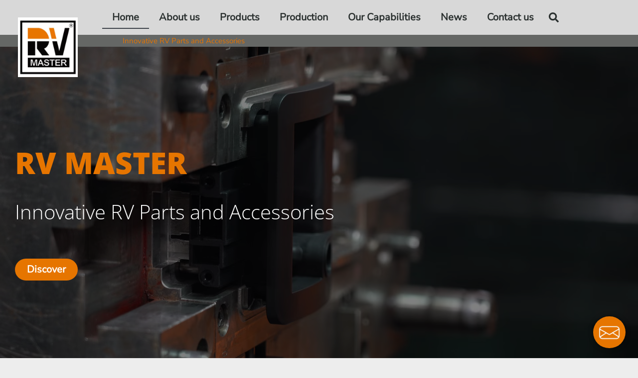

--- FILE ---
content_type: text/html; charset=UTF-8
request_url: https://www.rvmaster.com/
body_size: 16948
content:
<!doctype html><html lang="en-US" prefix="og: https://ogp.me/ns#"><head><meta charset="UTF-8"><meta name="viewport" content="width=device-width, initial-scale=1"><link rel="profile" href="https://gmpg.org/xfn/11"><title>Innovative RV Parts and Accessories - RV master</title><script data-no-defer="1" data-no-optimize="1">function inViewportLazy(n){const vT=window.scrollY,vB=vT+window.innerHeight,nR=n.getBoundingClientRect(),nT=nR.top+window.scrollY,nB=nT+n.offsetHeight,o=window.innerHeight;return nB>=vT-o&&nT<=vB+o}function lazyEventHandler(){document.querySelectorAll("img[data-lazyloaded]:not(.entered)").forEach(i=>{if(inViewportLazy(i)){i.src=i.dataset.src;if(i.dataset.srcset)i.srcset=i.dataset.srcset;i.classList.add("entered")}})}document.addEventListener("DOMContentLoaded",lazyEventHandler);document.addEventListener("scroll",lazyEventHandler);</script><meta name="description" content="Custom Hardware Solutions We offer a wide range of custom hardware solutions to meet the unique needs of our clients. Our expertise includes die casting, stamping, and injection molding, all of which are backed by our team of experienced in-house engineers. Whether you’re looking for locks, hinges, handles, or other custom hardware parts, we have the knowledge and experience to provide a solution that meets your requirements."/><meta name="robots" content="follow, index, max-snippet:-1, max-video-preview:-1, max-image-preview:large"/><link rel="canonical" href="https://www.rvmaster.com/" /><meta property="og:locale" content="en_US" /><meta property="og:type" content="website" /><meta property="og:title" content="Innovative RV Parts and Accessories - RV master" /><meta property="og:description" content="Custom Hardware Solutions We offer a wide range of custom hardware solutions to meet the unique needs of our clients. Our expertise includes die casting, stamping, and injection molding, all of which are backed by our team of experienced in-house engineers. Whether you’re looking for locks, hinges, handles, or other custom hardware parts, we have the knowledge and experience to provide a solution that meets your requirements." /><meta property="og:url" content="https://www.rvmaster.com/" /><meta property="og:site_name" content="RV master" /><meta property="og:updated_time" content="2024-05-13T07:53:46+00:00" /><meta property="og:image" content="https://www.rvmaster.com/wp-content/uploads/2024/05/RV_orange_1200.jpg" /><meta property="og:image:secure_url" content="https://www.rvmaster.com/wp-content/uploads/2024/05/RV_orange_1200.jpg" /><meta property="og:image:width" content="1228" /><meta property="og:image:height" content="818" /><meta property="og:image:alt" content="RV_orange_1200" /><meta property="og:image:type" content="image/jpeg" /><meta property="article:published_time" content="2019-04-01T09:09:23+00:00" /><meta property="article:modified_time" content="2024-05-13T07:53:46+00:00" /><meta name="twitter:card" content="summary_large_image" /><meta name="twitter:title" content="Innovative RV Parts and Accessories - RV master" /><meta name="twitter:description" content="Custom Hardware Solutions We offer a wide range of custom hardware solutions to meet the unique needs of our clients. Our expertise includes die casting, stamping, and injection molding, all of which are backed by our team of experienced in-house engineers. Whether you’re looking for locks, hinges, handles, or other custom hardware parts, we have the knowledge and experience to provide a solution that meets your requirements." /><meta name="twitter:image" content="https://www.rvmaster.com/wp-content/uploads/2024/05/RV_orange_1200.jpg" /><meta name="twitter:label1" content="Written by" /><meta name="twitter:data1" content="nathan Md" /><meta name="twitter:label2" content="Time to read" /><meta name="twitter:data2" content="1 minute" /> <script type="application/ld+json" class="rank-math-schema">{"@context":"https://schema.org","@graph":[{"@type":["Person","Organization"],"@id":"https://www.rvmaster.com/#person","name":"RV master"},{"@type":"WebSite","@id":"https://www.rvmaster.com/#website","url":"https://www.rvmaster.com","name":"RV master","publisher":{"@id":"https://www.rvmaster.com/#person"},"inLanguage":"en-US","potentialAction":{"@type":"SearchAction","target":"https://www.rvmaster.com/?s={search_term_string}","query-input":"required name=search_term_string"}},{"@type":"ImageObject","@id":"https://www.rvmaster.com/wp-content/uploads/2022/09/trigger-lock-featured-img-min--768x768.png","url":"https://www.rvmaster.com/wp-content/uploads/2022/09/trigger-lock-featured-img-min--768x768.png","width":"200","height":"200","inLanguage":"en-US"},{"@type":"WebPage","@id":"https://www.rvmaster.com/#webpage","url":"https://www.rvmaster.com/","name":"Innovative RV Parts and Accessories - RV master","datePublished":"2019-04-01T09:09:23+00:00","dateModified":"2024-05-13T07:53:46+00:00","about":{"@id":"https://www.rvmaster.com/#person"},"isPartOf":{"@id":"https://www.rvmaster.com/#website"},"primaryImageOfPage":{"@id":"https://www.rvmaster.com/wp-content/uploads/2022/09/trigger-lock-featured-img-min--768x768.png"},"inLanguage":"en-US"},{"@type":"Person","@id":"https://www.rvmaster.com/author/nathan-md/","name":"nathan Md","url":"https://www.rvmaster.com/author/nathan-md/","image":{"@type":"ImageObject","@id":"https://secure.gravatar.com/avatar/4421469f8a33618fa703680780a3e3a5?s=96&amp;d=mm&amp;r=g","url":"https://secure.gravatar.com/avatar/4421469f8a33618fa703680780a3e3a5?s=96&amp;d=mm&amp;r=g","caption":"nathan Md","inLanguage":"en-US"}},{"@type":"Article","headline":"Innovative RV Parts and Accessories - RV master","datePublished":"2019-04-01T09:09:23+00:00","dateModified":"2024-05-13T07:53:46+00:00","author":{"@id":"https://www.rvmaster.com/author/nathan-md/","name":"nathan Md"},"publisher":{"@id":"https://www.rvmaster.com/#person"},"description":"Custom Hardware Solutions We offer a wide range of custom hardware solutions to meet the unique needs of our clients. Our expertise includes die casting, stamping, and injection molding, all of which are backed by our team of experienced in-house engineers. Whether you\u2019re looking for locks, hinges, handles, or other custom hardware parts, we have the knowledge and experience to provide a solution that meets your requirements.","name":"Innovative RV Parts and Accessories - RV master","@id":"https://www.rvmaster.com/#richSnippet","isPartOf":{"@id":"https://www.rvmaster.com/#webpage"},"image":{"@id":"https://www.rvmaster.com/wp-content/uploads/2022/09/trigger-lock-featured-img-min--768x768.png"},"inLanguage":"en-US","mainEntityOfPage":{"@id":"https://www.rvmaster.com/#webpage"}}]}</script> <link rel='dns-prefetch' href='//code.jquery.com' /><link rel="alternate" type="application/rss+xml" title="RV master &raquo; Feed" href="https://www.rvmaster.com/feed/" /><link rel="alternate" type="application/rss+xml" title="RV master &raquo; Comments Feed" href="https://www.rvmaster.com/comments/feed/" /><style id='rank-math-toc-block-style-inline-css' type='text/css'>.wp-block-rank-math-toc-block nav ol{counter-reset:item}.wp-block-rank-math-toc-block nav ol li{display:block}.wp-block-rank-math-toc-block nav ol li:before{content:counters(item, ".") ". ";counter-increment:item}</style><link data-optimized="1" rel='stylesheet' id='contact-form-7-css' href='https://www.rvmaster.com/wp-content/litespeed/css/9b5515e72f50a0b43cf1e8ccc4a89877.css?ver=3.1' type='text/css' media='all' /><link data-optimized="1" rel='stylesheet' id='image-map-pro-dist-css-css' href='https://www.rvmaster.com/wp-content/litespeed/css/cc6eab7e1d50d3570028fa07dcdf954c.css?ver=3.1' type='text/css' media='' /><link data-optimized="1" rel='stylesheet' id='wpb-google-fonts-css' href='https://www.rvmaster.com/wp-content/litespeed/css/d51f85e2a0e3ecd2974d6a455a7ead38.css?ver=3.1' type='text/css' media='all' /><link data-optimized="1" rel='stylesheet' id='skelementor-style-css' href='https://www.rvmaster.com/wp-content/litespeed/css/73cda1cddff1467039d41f03717221f1.css?ver=3.1' type='text/css' media='all' /><link data-optimized="1" rel='stylesheet' id='elementor-frontend-css' href='https://www.rvmaster.com/wp-content/litespeed/css/4f04bf12ae7eab907af4974bf8f16bd7.css?ver=3.1' type='text/css' media='all' /><link data-optimized="1" rel='stylesheet' id='swiper-css' href='https://www.rvmaster.com/wp-content/litespeed/css/3cb8378417692390b3894457c985fa47.css?ver=3.1' type='text/css' media='all' /><link data-optimized="1" rel='stylesheet' id='elementor-post-1149-css' href='https://www.rvmaster.com/wp-content/litespeed/css/c150d84a4a0b325b7b4d74e07231743e.css?ver=3.1' type='text/css' media='all' /><link data-optimized="1" rel='stylesheet' id='elementor-pro-css' href='https://www.rvmaster.com/wp-content/litespeed/css/6531b8e3f5b9f601faf5539fe498889e.css?ver=3.1' type='text/css' media='all' /><link data-optimized="1" rel='stylesheet' id='font-awesome-5-all-css' href='https://www.rvmaster.com/wp-content/litespeed/css/41d6319bb1d387648994495a2edf3811.css?ver=3.1' type='text/css' media='all' /><link data-optimized="1" rel='stylesheet' id='font-awesome-4-shim-css' href='https://www.rvmaster.com/wp-content/litespeed/css/8e2794e4275cab621c47cec3f0e18e54.css?ver=3.1' type='text/css' media='all' /><link data-optimized="1" rel='stylesheet' id='elementor-post-9-css' href='https://www.rvmaster.com/wp-content/litespeed/css/5745af8892f4b7c71f6330cfea17f6a1.css?ver=3.1' type='text/css' media='all' /><link data-optimized="1" rel='stylesheet' id='elementor-post-36-css' href='https://www.rvmaster.com/wp-content/litespeed/css/0b059cd87c62bdb63b6687a3e8d3f644.css?ver=3.1' type='text/css' media='all' /><link data-optimized="1" rel='stylesheet' id='elementor-post-40-css' href='https://www.rvmaster.com/wp-content/litespeed/css/4dc7d8634de87d97b2dfccab80f7c4c7.css?ver=3.1' type='text/css' media='all' /><link data-optimized="1" rel='stylesheet' id='my_cookie_main_css-css' href='https://www.rvmaster.com/wp-content/litespeed/css/8e1d7fdef72ecbdb58305610385ae0c4.css?ver=3.1' type='text/css' media='all' /><link data-optimized="1" rel='stylesheet' id='google-fonts-1-css' href='https://www.rvmaster.com/wp-content/litespeed/css/76ead359fa4873b870348b4d871a9e4e.css?ver=3.1' type='text/css' media='all' /><link data-optimized="1" rel='stylesheet' id='style-css-css' href='https://www.rvmaster.com/wp-content/litespeed/css/cc9caec9b3e43cfbbd7ced4d127e66e3.css?ver=3.1' type='text/css' media='all' /> <script type="text/javascript" src="https://code.jquery.com/jquery-1.12.1.min.js?ver=3.1" id="jquery-js" defer data-deferred="1"></script> <script data-optimized="1" type="text/javascript" src="https://www.rvmaster.com/wp-content/litespeed/js/ff14cd207b22c1f8a6cc17529856cb53.js?ver=3.1" id="font-awesome-4-shim-js" defer data-deferred="1"></script> <link rel="https://api.w.org/" href="https://www.rvmaster.com/wp-json/" /><link rel="alternate" type="application/json" href="https://www.rvmaster.com/wp-json/wp/v2/pages/9" /><link rel="EditURI" type="application/rsd+xml" title="RSD" href="https://www.rvmaster.com/xmlrpc.php?rsd" /><meta name="generator" content="WordPress 6.5.7" /><link rel='shortlink' href='https://www.rvmaster.com/' /><link rel="alternate" type="application/json+oembed" href="https://www.rvmaster.com/wp-json/oembed/1.0/embed?url=https%3A%2F%2Fwww.rvmaster.com%2F" /><link rel="alternate" type="text/xml+oembed" href="https://www.rvmaster.com/wp-json/oembed/1.0/embed?url=https%3A%2F%2Fwww.rvmaster.com%2F&#038;format=xml" /><meta name="generator" content="Elementor 3.21.4; features: e_optimized_assets_loading, e_font_icon_svg, additional_custom_breakpoints, e_lazyload; settings: css_print_method-external, google_font-enabled, font_display-auto">
 <script async src="https://www.googletagmanager.com/gtag/js?id=G-H349X9TRP6" type="plain/text" cookie-type="my-cookie[analytics]"></script> <script type="plain/text" cookie-type="my-cookie[analytics]">window.dataLayer = window.dataLayer || [];
  function gtag(){dataLayer.push(arguments);}
  gtag('js', new Date());

  gtag('config', 'G-H349X9TRP6');</script><meta name="facebook-domain-verification" content="6lgcoxsillzg9hu84558y4ubf0bomm" /><style>.e-con.e-parent:nth-of-type(n+4):not(.e-lazyloaded):not(.e-no-lazyload),
				.e-con.e-parent:nth-of-type(n+4):not(.e-lazyloaded):not(.e-no-lazyload) * {
					background-image: none !important;
				}
				@media screen and (max-height: 1024px) {
					.e-con.e-parent:nth-of-type(n+3):not(.e-lazyloaded):not(.e-no-lazyload),
					.e-con.e-parent:nth-of-type(n+3):not(.e-lazyloaded):not(.e-no-lazyload) * {
						background-image: none !important;
					}
				}
				@media screen and (max-height: 640px) {
					.e-con.e-parent:nth-of-type(n+2):not(.e-lazyloaded):not(.e-no-lazyload),
					.e-con.e-parent:nth-of-type(n+2):not(.e-lazyloaded):not(.e-no-lazyload) * {
						background-image: none !important;
					}
				}</style><style type="text/css">.broken_link, a.broken_link {
	text-decoration: line-through;
}</style><link rel="icon" href="https://www.rvmaster.com/wp-content/uploads/2019/04/cropped-RV_logo_600-1-32x32.jpg" sizes="32x32" /><link rel="icon" href="https://www.rvmaster.com/wp-content/uploads/2019/04/cropped-RV_logo_600-1-192x192.jpg" sizes="192x192" /><link rel="apple-touch-icon" href="https://www.rvmaster.com/wp-content/uploads/2019/04/cropped-RV_logo_600-1-180x180.jpg" /><meta name="msapplication-TileImage" content="https://www.rvmaster.com/wp-content/uploads/2019/04/cropped-RV_logo_600-1-270x270.jpg" /></head><body class="home page-template page-template-elementor_header_footer page page-id-9 wp-custom-logo elementor-default elementor-template-full-width elementor-kit-1149 elementor-page elementor-page-9"><div data-elementor-type="header" data-elementor-id="36" class="elementor elementor-36 elementor-location-header" data-elementor-post-type="elementor_library"><header class="elementor-section elementor-top-section elementor-element elementor-element-743d0c12 elementor-section-content-middle elementor-section-height-min-height elementor-section-boxed elementor-section-height-default elementor-section-items-middle" data-id="743d0c12" data-element_type="section" data-settings="{&quot;background_background&quot;:&quot;classic&quot;}"><div class="elementor-container elementor-column-gap-no"><div class="elementor-column elementor-col-50 elementor-top-column elementor-element elementor-element-45683c0e" data-id="45683c0e" data-element_type="column"><div class="elementor-widget-wrap elementor-element-populated"><div class="elementor-element elementor-element-63143e7 elementor-widget__width-initial elementor-absolute elementor-widget elementor-widget-image" data-id="63143e7" data-element_type="widget" data-settings="{&quot;_position&quot;:&quot;absolute&quot;}" data-widget_type="image.default"><div class="elementor-widget-container">
<a href="https://www.rvmaster.com/" aria-label="Home page">
<img width="300" height="300" src="https://www.rvmaster.com/wp-content/webp-express/webp-images/uploads/2019/04/RV_R_logo_600-300x300.jpg.webp" class="attachment-medium size-medium wp-image-610" alt="" srcset="https://www.rvmaster.com/wp-content/webp-express/webp-images/uploads/2019/04/RV_R_logo_600-300x300.jpg.webp 300w,  https://www.rvmaster.com/wp-content/webp-express/webp-images/uploads/2019/04/RV_R_logo_600-150x150.jpg.webp 150w,  https://www.rvmaster.com/wp-content/webp-express/webp-images/uploads/2019/04/RV_R_logo_600.jpg.webp 600w" sizes="(max-width: 300px) 100vw, 300px" />								</a></div></div></div></div><div class="elementor-column elementor-col-50 elementor-top-column elementor-element elementor-element-545ae558" data-id="545ae558" data-element_type="column"><div class="elementor-widget-wrap elementor-element-populated"><div class="elementor-element elementor-element-14140d90 elementor-nav-menu__align-start elementor-nav-menu--stretch elementor-widget__width-auto elementor-nav-menu--dropdown-tablet elementor-nav-menu__text-align-aside elementor-nav-menu--toggle elementor-nav-menu--burger elementor-widget elementor-widget-nav-menu" data-id="14140d90" data-element_type="widget" data-settings="{&quot;full_width&quot;:&quot;stretch&quot;,  &quot;layout&quot;:&quot;horizontal&quot;,  &quot;submenu_icon&quot;:{&quot;value&quot;:&quot;&lt;svg class=\&quot;e-font-icon-svg e-fas-caret-down\&quot; viewBox=\&quot;0 0 320 512\&quot; xmlns=\&quot;http:\/\/www.w3.org\/2000\/svg\&quot;&gt;&lt;path d=\&quot;M31.3 192h257.3c17.8 0 26.7 21.5 14.1 34.1L174.1 354.8c-7.8 7.8-20.5 7.8-28.3 0L17.2 226.1C4.6 213.5 13.5 192 31.3 192z\&quot;&gt;&lt;\/path&gt;&lt;\/svg&gt;&quot;,  &quot;library&quot;:&quot;fa-solid&quot;},  &quot;toggle&quot;:&quot;burger&quot;}" data-widget_type="nav-menu.default"><div class="elementor-widget-container"><nav class="elementor-nav-menu--main elementor-nav-menu__container elementor-nav-menu--layout-horizontal e--pointer-underline e--animation-fade"><ul id="menu-1-14140d90" class="elementor-nav-menu"><li class="menu-item menu-item-type-custom menu-item-object-custom current-menu-item current_page_item menu-item-136"><a href="/" aria-current="page" class="elementor-item elementor-item-active">Home</a></li><li class="menu-item menu-item-type-post_type menu-item-object-page menu-item-119"><a href="https://www.rvmaster.com/about-us/" class="elementor-item">About us</a></li><li class="hide_has_child_desktop menu-item menu-item-type-post_type menu-item-object-page menu-item-has-children menu-item-124"><a href="https://www.rvmaster.com/products/" class="elementor-item">Products</a><ul class="sub-menu elementor-nav-menu--dropdown"><li class="menu-item menu-item-type-post_type menu-item-object-page menu-item-1917"><a href="https://www.rvmaster.com/products/fingerprint-trigger-lock/" class="elementor-sub-item">RV/Trailer Fingerprint Tigger Lock</a></li><li class="menu-item menu-item-type-post_type menu-item-object-page menu-item-872"><a href="https://www.rvmaster.com/products/rv-cam-lock/" class="elementor-sub-item">RV Cam Lock</a></li><li class="menu-item menu-item-type-post_type menu-item-object-page menu-item-871"><a href="https://www.rvmaster.com/products/rv-twist-lock/" class="elementor-sub-item">RV Twist Lock</a></li><li class="menu-item menu-item-type-post_type menu-item-object-page menu-item-870"><a href="https://www.rvmaster.com/products/rv-tubular-lock/" class="elementor-sub-item">RV Tubular Lock</a></li><li class="menu-item menu-item-type-post_type menu-item-object-page menu-item-873"><a href="https://www.rvmaster.com/products/rv-entrance-door-paddle-lock/" class="elementor-sub-item">RV/Trailer Entrance Door Paddle Lock</a></li><li class="menu-item menu-item-type-post_type menu-item-object-page menu-item-1651"><a href="https://www.rvmaster.com/products/hasp-bar-latch-lock/" class="elementor-sub-item">RV/Trailer Ramp Door Hasp Bar Latch Lock</a></li><li class="menu-item menu-item-type-custom menu-item-object-custom menu-item-1656"><a href="/products/#components" class="elementor-sub-item elementor-item-anchor">RV Lock Components</a></li><li class="menu-item menu-item-type-custom menu-item-object-custom menu-item-1984"><a href="/products/#Hardware" class="elementor-sub-item elementor-item-anchor">Custom Hardware</a></li></ul></li><li class="menu-item menu-item-type-post_type menu-item-object-page menu-item-123"><a href="https://www.rvmaster.com/production/" class="elementor-item">Production</a></li><li class="menu-item menu-item-type-post_type menu-item-object-page menu-item-122"><a href="https://www.rvmaster.com/our-capabilities/" class="elementor-item">Our Capabilities</a></li><li class="menu-item menu-item-type-taxonomy menu-item-object-category menu-item-130"><a href="https://www.rvmaster.com/category/news/" class="elementor-item">News</a></li><li class="menu-item menu-item-type-post_type menu-item-object-page menu-item-1726"><a href="https://www.rvmaster.com/contact-us/" class="elementor-item">Contact us</a></li></ul></nav><div class="elementor-menu-toggle" role="button" tabindex="0" aria-label="Menu Toggle" aria-expanded="false">
<svg aria-hidden="true" role="presentation" class="elementor-menu-toggle__icon--open e-font-icon-svg e-eicon-menu-bar" viewBox="0 0 1000 1000" xmlns="http://www.w3.org/2000/svg"><path d="M104 333H896C929 333 958 304 958 271S929 208 896 208H104C71 208 42 237 42 271S71 333 104 333ZM104 583H896C929 583 958 554 958 521S929 458 896 458H104C71 458 42 487 42 521S71 583 104 583ZM104 833H896C929 833 958 804 958 771S929 708 896 708H104C71 708 42 737 42 771S71 833 104 833Z"></path></svg><svg aria-hidden="true" role="presentation" class="elementor-menu-toggle__icon--close e-font-icon-svg e-eicon-close" viewBox="0 0 1000 1000" xmlns="http://www.w3.org/2000/svg"><path d="M742 167L500 408 258 167C246 154 233 150 217 150 196 150 179 158 167 167 154 179 150 196 150 212 150 229 154 242 171 254L408 500 167 742C138 771 138 800 167 829 196 858 225 858 254 829L496 587 738 829C750 842 767 846 783 846 800 846 817 842 829 829 842 817 846 804 846 783 846 767 842 750 829 737L588 500 833 258C863 229 863 200 833 171 804 137 775 137 742 167Z"></path></svg>			<span class="elementor-screen-only">Menu</span></div><nav class="elementor-nav-menu--dropdown elementor-nav-menu__container" aria-hidden="true"><ul id="menu-2-14140d90" class="elementor-nav-menu"><li class="menu-item menu-item-type-custom menu-item-object-custom current-menu-item current_page_item menu-item-136"><a href="/" aria-current="page" class="elementor-item elementor-item-active" tabindex="-1">Home</a></li><li class="menu-item menu-item-type-post_type menu-item-object-page menu-item-119"><a href="https://www.rvmaster.com/about-us/" class="elementor-item" tabindex="-1">About us</a></li><li class="hide_has_child_desktop menu-item menu-item-type-post_type menu-item-object-page menu-item-has-children menu-item-124"><a href="https://www.rvmaster.com/products/" class="elementor-item" tabindex="-1">Products</a><ul class="sub-menu elementor-nav-menu--dropdown"><li class="menu-item menu-item-type-post_type menu-item-object-page menu-item-1917"><a href="https://www.rvmaster.com/products/fingerprint-trigger-lock/" class="elementor-sub-item" tabindex="-1">RV/Trailer Fingerprint Tigger Lock</a></li><li class="menu-item menu-item-type-post_type menu-item-object-page menu-item-872"><a href="https://www.rvmaster.com/products/rv-cam-lock/" class="elementor-sub-item" tabindex="-1">RV Cam Lock</a></li><li class="menu-item menu-item-type-post_type menu-item-object-page menu-item-871"><a href="https://www.rvmaster.com/products/rv-twist-lock/" class="elementor-sub-item" tabindex="-1">RV Twist Lock</a></li><li class="menu-item menu-item-type-post_type menu-item-object-page menu-item-870"><a href="https://www.rvmaster.com/products/rv-tubular-lock/" class="elementor-sub-item" tabindex="-1">RV Tubular Lock</a></li><li class="menu-item menu-item-type-post_type menu-item-object-page menu-item-873"><a href="https://www.rvmaster.com/products/rv-entrance-door-paddle-lock/" class="elementor-sub-item" tabindex="-1">RV/Trailer Entrance Door Paddle Lock</a></li><li class="menu-item menu-item-type-post_type menu-item-object-page menu-item-1651"><a href="https://www.rvmaster.com/products/hasp-bar-latch-lock/" class="elementor-sub-item" tabindex="-1">RV/Trailer Ramp Door Hasp Bar Latch Lock</a></li><li class="menu-item menu-item-type-custom menu-item-object-custom menu-item-1656"><a href="/products/#components" class="elementor-sub-item elementor-item-anchor" tabindex="-1">RV Lock Components</a></li><li class="menu-item menu-item-type-custom menu-item-object-custom menu-item-1984"><a href="/products/#Hardware" class="elementor-sub-item elementor-item-anchor" tabindex="-1">Custom Hardware</a></li></ul></li><li class="menu-item menu-item-type-post_type menu-item-object-page menu-item-123"><a href="https://www.rvmaster.com/production/" class="elementor-item" tabindex="-1">Production</a></li><li class="menu-item menu-item-type-post_type menu-item-object-page menu-item-122"><a href="https://www.rvmaster.com/our-capabilities/" class="elementor-item" tabindex="-1">Our Capabilities</a></li><li class="menu-item menu-item-type-taxonomy menu-item-object-category menu-item-130"><a href="https://www.rvmaster.com/category/news/" class="elementor-item" tabindex="-1">News</a></li><li class="menu-item menu-item-type-post_type menu-item-object-page menu-item-1726"><a href="https://www.rvmaster.com/contact-us/" class="elementor-item" tabindex="-1">Contact us</a></li></ul></nav></div></div><div class="elementor-element elementor-element-1c02dadc elementor-search-form--skin-full_screen elementor-widget__width-auto elementor-widget elementor-widget-search-form" data-id="1c02dadc" data-element_type="widget" data-settings="{&quot;skin&quot;:&quot;full_screen&quot;}" data-widget_type="search-form.default"><div class="elementor-widget-container">
<search role="search"><form class="elementor-search-form" action="https://www.rvmaster.com" method="get"><div class="elementor-search-form__toggle" tabindex="0" role="button"><div class="e-font-icon-svg-container"><svg aria-hidden="true" class="e-font-icon-svg e-fas-search" viewBox="0 0 512 512" xmlns="http://www.w3.org/2000/svg"><path d="M505 442.7L405.3 343c-4.5-4.5-10.6-7-17-7H372c27.6-35.3 44-79.7 44-128C416 93.1 322.9 0 208 0S0 93.1 0 208s93.1 208 208 208c48.3 0 92.7-16.4 128-44v16.3c0 6.4 2.5 12.5 7 17l99.7 99.7c9.4 9.4 24.6 9.4 33.9 0l28.3-28.3c9.4-9.4 9.4-24.6.1-34zM208 336c-70.7 0-128-57.2-128-128 0-70.7 57.2-128 128-128 70.7 0 128 57.2 128 128 0 70.7-57.2 128-128 128z"></path></svg></div>					<span class="elementor-screen-only">Search</span></div><div class="elementor-search-form__container">
<label class="elementor-screen-only" for="elementor-search-form-1c02dadc">Search</label>
<input id="elementor-search-form-1c02dadc" placeholder="Search..." class="elementor-search-form__input" type="search" name="s" value=""><div class="dialog-lightbox-close-button dialog-close-button" role="button" tabindex="0">
<svg aria-hidden="true" class="e-font-icon-svg e-eicon-close" viewBox="0 0 1000 1000" xmlns="http://www.w3.org/2000/svg"><path d="M742 167L500 408 258 167C246 154 233 150 217 150 196 150 179 158 167 167 154 179 150 196 150 212 150 229 154 242 171 254L408 500 167 742C138 771 138 800 167 829 196 858 225 858 254 829L496 587 738 829C750 842 767 846 783 846 800 846 817 842 829 829 842 817 846 804 846 783 846 767 842 750 829 737L588 500 833 258C863 229 863 200 833 171 804 137 775 137 742 167Z"></path></svg>						<span class="elementor-screen-only">Close this search box.</span></div></div></form>
</search></div></div></div></div></div></header><section class="elementor-section elementor-top-section elementor-element elementor-element-c1b6d38 breadcrumb_section elementor-section-height-min-height elementor-section-boxed elementor-section-height-default elementor-section-items-middle" data-id="c1b6d38" data-element_type="section" data-settings="{&quot;background_background&quot;:&quot;classic&quot;}"><div class="elementor-container elementor-column-gap-default"><div class="elementor-column elementor-col-50 elementor-top-column elementor-element elementor-element-2adf6f0" data-id="2adf6f0" data-element_type="column"><div class="elementor-widget-wrap"></div></div><div class="elementor-column elementor-col-50 elementor-top-column elementor-element elementor-element-ead4e60" data-id="ead4e60" data-element_type="column"><div class="elementor-widget-wrap elementor-element-populated"><div class="elementor-element elementor-element-6a7baca breadcrumb_last elementor-hidden-tablet elementor-hidden-mobile elementor-widget elementor-widget-heading" data-id="6a7baca" data-element_type="widget" data-widget_type="heading.default"><div class="elementor-widget-container"><p class="elementor-heading-title elementor-size-default">Innovative RV Parts and Accessories</p></div></div></div></div></div></section><section class="elementor-section elementor-top-section elementor-element elementor-element-4b74800 elementor-section-boxed elementor-section-height-default elementor-section-height-default" data-id="4b74800" data-element_type="section"><div class="elementor-container elementor-column-gap-default"><div class="elementor-column elementor-col-100 elementor-top-column elementor-element elementor-element-462fd2f" data-id="462fd2f" data-element_type="column"><div class="elementor-widget-wrap elementor-element-populated"><div class="elementor-element elementor-element-41df9e8 elementor-widget__width-auto elementor-fixed elementor-widget elementor-widget-image" data-id="41df9e8" data-element_type="widget" data-settings="{&quot;_position&quot;:&quot;fixed&quot;}" data-widget_type="image.default"><div class="elementor-widget-container">
<a href="/contact-us/" aria-label="Contact Us">
<img data-lazyloaded="1" src="[data-uri]" width="200" height="129" data-src="https://www.rvmaster.com/wp-content/webp-express/webp-images/uploads/2019/04/contact_buttom_200.png.webp" class="elementor-animation-shrink attachment-full size-full wp-image-154" alt="" /><noscript><img width="200" height="129" src="https://www.rvmaster.com/wp-content/webp-express/webp-images/uploads/2019/04/contact_buttom_200.png.webp" class="elementor-animation-shrink attachment-full size-full wp-image-154" alt="" /></noscript>								</a></div></div></div></div></div></section></div><div data-elementor-type="wp-post" data-elementor-id="9" class="elementor elementor-9" data-elementor-post-type="page"><section class="elementor-section elementor-top-section elementor-element elementor-element-3a085c9 elementor-section-height-min-height elementor-section-boxed elementor-section-height-default elementor-section-items-middle elementor-invisible" data-id="3a085c9" data-element_type="section" data-settings="{&quot;background_background&quot;:&quot;video&quot;,&quot;animation&quot;:&quot;fadeIn&quot;,&quot;background_video_link&quot;:&quot;\/wp-content\/uploads\/2021\/12\/bg-video1920.29.97.300kbsvbrpass4.2.webm&quot;,&quot;background_play_on_mobile&quot;:&quot;yes&quot;,&quot;background_privacy_mode&quot;:&quot;yes&quot;}"><div class="elementor-background-video-container"><video class="elementor-background-video-hosted elementor-html5-video" autoplay muted playsinline loop></video></div><div class="elementor-background-overlay"></div><div class="elementor-container elementor-column-gap-default"><div class="elementor-column elementor-col-50 elementor-top-column elementor-element elementor-element-bbeef73" data-id="bbeef73" data-element_type="column"><div class="elementor-widget-wrap elementor-element-populated"><div class="elementor-element elementor-element-cd5f34a custom-title-1 elementor-widget elementor-widget-heading" data-id="cd5f34a" data-element_type="widget" data-widget_type="heading.default"><div class="elementor-widget-container"><h1 class="elementor-heading-title elementor-size-default">RV MASTER</h1></div></div><div class="elementor-element elementor-element-cc21329 custom-title-4 elementor-widget elementor-widget-heading" data-id="cc21329" data-element_type="widget" data-widget_type="heading.default"><div class="elementor-widget-container"><h2 class="elementor-heading-title elementor-size-default">Innovative RV Parts and Accessories</h2></div></div><div class="elementor-element elementor-element-6e810d5 rv_btn_orange elementor-widget elementor-widget-button" data-id="6e810d5" data-element_type="widget" data-widget_type="button.default"><div class="elementor-widget-container"><div class="elementor-button-wrapper">
<a class="elementor-button elementor-button-link elementor-size-sm" href="#2nd_section">
<span class="elementor-button-content-wrapper">
<span class="elementor-button-text">Discover</span>
</span>
</a></div></div></div></div></div><div class="elementor-column elementor-col-50 elementor-top-column elementor-element elementor-element-2d714c0" data-id="2d714c0" data-element_type="column"><div class="elementor-widget-wrap"></div></div></div></section><section class="elementor-section elementor-top-section elementor-element elementor-element-e2b4fa4 elementor-section-boxed elementor-section-height-default elementor-section-height-default" data-id="e2b4fa4" data-element_type="section"><div class="elementor-container elementor-column-gap-default"><div class="elementor-column elementor-col-100 elementor-top-column elementor-element elementor-element-43e3a2a" data-id="43e3a2a" data-element_type="column"><div class="elementor-widget-wrap elementor-element-populated"><div class="elementor-element elementor-element-22736d0 elementor-widget elementor-widget-menu-anchor" data-id="22736d0" data-element_type="widget" data-widget_type="menu-anchor.default"><div class="elementor-widget-container"><div class="elementor-menu-anchor" id="2nd_section"></div></div></div></div></div></div></section><section class="elementor-section elementor-top-section elementor-element elementor-element-5f74739 elementor-section-boxed elementor-section-height-default elementor-section-height-default" data-id="5f74739" data-element_type="section"><div class="elementor-container elementor-column-gap-default"><div class="elementor-column elementor-col-100 elementor-top-column elementor-element elementor-element-d50ce85" data-id="d50ce85" data-element_type="column"><div class="elementor-widget-wrap elementor-element-populated"><div class="elementor-element elementor-element-ab0c6e4 custom-title-2 elementor-widget elementor-widget-heading" data-id="ab0c6e4" data-element_type="widget" data-widget_type="heading.default"><div class="elementor-widget-container"><h2 class="elementor-heading-title elementor-size-default">Our Mission</h2></div></div><div class="elementor-element elementor-element-8b15510 elementor-widget elementor-widget-text-editor" data-id="8b15510" data-element_type="widget" data-widget_type="text-editor.default"><div class="elementor-widget-container"><p style="text-align: center;">RV Master’s mission is to produce the best and most innovative products, serve customers with the highest respect, and offer the most competitive prices in the RV industry.</p></div></div><section class="elementor-section elementor-inner-section elementor-element elementor-element-0937bf5 elementor-section-boxed elementor-section-height-default elementor-section-height-default" data-id="0937bf5" data-element_type="section"><div class="elementor-container elementor-column-gap-default"><div class="elementor-column elementor-col-100 elementor-inner-column elementor-element elementor-element-cd26c31" data-id="cd26c31" data-element_type="column"><div class="elementor-widget-wrap elementor-element-populated"><div class="elementor-element elementor-element-6eef1fc custom-title-2 elementor-widget elementor-widget-heading" data-id="6eef1fc" data-element_type="widget" data-widget_type="heading.default"><div class="elementor-widget-container"><h2 class="elementor-heading-title elementor-size-default">Our Vision</h2></div></div><div class="elementor-element elementor-element-4137bf0 elementor-widget elementor-widget-text-editor" data-id="4137bf0" data-element_type="widget" data-widget_type="text-editor.default"><div class="elementor-widget-container"><p style="text-align: center;">RV Master envisions cultivating clientele for long term business relationships, satisfy customers in all areas, and serve with highest respect in every possible circumstance.</p></div></div></div></div></div></section><section class="elementor-section elementor-inner-section elementor-element elementor-element-1489925 elementor-section-boxed elementor-section-height-default elementor-section-height-default" data-id="1489925" data-element_type="section"><div class="elementor-container elementor-column-gap-default"><div class="elementor-column elementor-col-100 elementor-inner-column elementor-element elementor-element-6cee3c8" data-id="6cee3c8" data-element_type="column"><div class="elementor-widget-wrap elementor-element-populated"><div class="elementor-element elementor-element-297eb2a custom-title-2 elementor-widget elementor-widget-heading" data-id="297eb2a" data-element_type="widget" data-widget_type="heading.default"><div class="elementor-widget-container"><h2 class="elementor-heading-title elementor-size-default">Our Core Values</h2></div></div></div></div></div></section><section class="elementor-section elementor-inner-section elementor-element elementor-element-d35e28d elementor-section-full_width elementor-section-height-default elementor-section-height-default" data-id="d35e28d" data-element_type="section"><div class="elementor-container elementor-column-gap-default"><div class="elementor-column elementor-col-25 elementor-inner-column elementor-element elementor-element-4d487b5" data-id="4d487b5" data-element_type="column"><div class="elementor-widget-wrap elementor-element-populated"><div class="elementor-element elementor-element-da06b08 custom-title-3 elementor-widget elementor-widget-heading" data-id="da06b08" data-element_type="widget" data-widget_type="heading.default"><div class="elementor-widget-container"><h2 class="elementor-heading-title elementor-size-default">Integrity</h2></div></div><div class="elementor-element elementor-element-b3ddca4 elementor-widget elementor-widget-text-editor" data-id="b3ddca4" data-element_type="widget" data-widget_type="text-editor.default"><div class="elementor-widget-container"><p style="text-align: center;">We maintain the highest standards of professional and ethical attitude in all of our communications &amp; relationships.</p></div></div></div></div><div class="elementor-column elementor-col-25 elementor-inner-column elementor-element elementor-element-a9ab01e" data-id="a9ab01e" data-element_type="column"><div class="elementor-widget-wrap elementor-element-populated"><div class="elementor-element elementor-element-af67a00 custom-title-3 elementor-widget elementor-widget-heading" data-id="af67a00" data-element_type="widget" data-widget_type="heading.default"><div class="elementor-widget-container"><h2 class="elementor-heading-title elementor-size-default">Accountability</h2></div></div><div class="elementor-element elementor-element-bfbac97 elementor-widget elementor-widget-text-editor" data-id="bfbac97" data-element_type="widget" data-widget_type="text-editor.default"><div class="elementor-widget-container"><p style="text-align: center;">We hold ourselves accountable for the quality and efficiency of research/development, production and control to the highest-level.</p></div></div></div></div><div class="elementor-column elementor-col-25 elementor-inner-column elementor-element elementor-element-5f88870" data-id="5f88870" data-element_type="column"><div class="elementor-widget-wrap elementor-element-populated"><div class="elementor-element elementor-element-17f25b4 custom-title-3 elementor-widget elementor-widget-heading" data-id="17f25b4" data-element_type="widget" data-widget_type="heading.default"><div class="elementor-widget-container"><h2 class="elementor-heading-title elementor-size-default">Respect</h2></div></div><div class="elementor-element elementor-element-0abf168 elementor-widget elementor-widget-text-editor" data-id="0abf168" data-element_type="widget" data-widget_type="text-editor.default"><div class="elementor-widget-container"><p style="text-align: center;">We value customers to the highest regards and treat everyone with a fair and equal view, without bias.</p></div></div></div></div><div class="elementor-column elementor-col-25 elementor-inner-column elementor-element elementor-element-e2e4f24" data-id="e2e4f24" data-element_type="column"><div class="elementor-widget-wrap elementor-element-populated"><div class="elementor-element elementor-element-590d916 custom-title-3 elementor-widget elementor-widget-heading" data-id="590d916" data-element_type="widget" data-widget_type="heading.default"><div class="elementor-widget-container"><h2 class="elementor-heading-title elementor-size-default">Creativity</h2></div></div><div class="elementor-element elementor-element-67d8e9b elementor-widget elementor-widget-text-editor" data-id="67d8e9b" data-element_type="widget" data-widget_type="text-editor.default"><div class="elementor-widget-container"><p style="text-align: center;">We go beyond conventional ideas and approaches with new concepts that allow us to become industry leaders in product development.</p></div></div></div></div></div></section></div></div></div></section><section class="elementor-section elementor-top-section elementor-element elementor-element-6d26210 elementor-section-boxed elementor-section-height-default elementor-section-height-default" data-id="6d26210" data-element_type="section"><div class="elementor-container elementor-column-gap-default"><div class="elementor-column elementor-col-100 elementor-top-column elementor-element elementor-element-6c48a40" data-id="6c48a40" data-element_type="column"><div class="elementor-widget-wrap elementor-element-populated"><div class="elementor-element elementor-element-5edafeb elementor-widget elementor-widget-menu-anchor" data-id="5edafeb" data-element_type="widget" data-widget_type="menu-anchor.default"><div class="elementor-widget-container"><div class="elementor-menu-anchor" id="range"></div></div></div></div></div></div></section><section class="elementor-section elementor-top-section elementor-element elementor-element-ee0be83 elementor-section-boxed elementor-section-height-default elementor-section-height-default" data-id="ee0be83" data-element_type="section" data-settings="{&quot;background_background&quot;:&quot;classic&quot;}"><div class="elementor-container elementor-column-gap-default"><div class="make-column-clickable-elementor elementor-column elementor-col-50 elementor-top-column elementor-element elementor-element-09622fe" style="cursor: pointer;" data-column-clickable="https://www.rvmaster.com/products/fingerprint-trigger-lock/" data-column-clickable-blank="_self" data-id="09622fe" data-element_type="column"><div class="elementor-widget-wrap elementor-element-populated"><div class="elementor-element elementor-element-3e43f3b elementor-widget elementor-widget-image" data-id="3e43f3b" data-element_type="widget" data-widget_type="image.default"><div class="elementor-widget-container">
<a href="https://www.rvmaster.com/products/fingerprint-trigger-lock/" aria-label="RV Entrance Door Trigger Lock">
<img data-lazyloaded="1" src="[data-uri]" decoding="async" width="768" height="768" data-src="https://www.rvmaster.com/wp-content/webp-express/webp-images/uploads/2022/09/trigger-lock-featured-img-min--768x768.png.webp" class="attachment-medium_large size-medium_large wp-image-1920" alt="" data-srcset="https://www.rvmaster.com/wp-content/webp-express/webp-images/uploads/2022/09/trigger-lock-featured-img-min--768x768.png.webp 768w,  https://www.rvmaster.com/wp-content/webp-express/webp-images/uploads/2022/09/trigger-lock-featured-img-min--300x300.png.webp 300w,  https://www.rvmaster.com/wp-content/webp-express/webp-images/uploads/2022/09/trigger-lock-featured-img-min--150x150.png.webp 150w,  https://www.rvmaster.com/wp-content/webp-express/webp-images/uploads/2022/09/trigger-lock-featured-img-min-.png.webp 1000w" data-sizes="(max-width: 768px) 100vw, 768px" /><noscript><img decoding="async" width="768" height="768" src="https://www.rvmaster.com/wp-content/webp-express/webp-images/uploads/2022/09/trigger-lock-featured-img-min--768x768.png.webp" class="attachment-medium_large size-medium_large wp-image-1920" alt="" srcset="https://www.rvmaster.com/wp-content/webp-express/webp-images/uploads/2022/09/trigger-lock-featured-img-min--768x768.png.webp 768w,  https://www.rvmaster.com/wp-content/webp-express/webp-images/uploads/2022/09/trigger-lock-featured-img-min--300x300.png.webp 300w,  https://www.rvmaster.com/wp-content/webp-express/webp-images/uploads/2022/09/trigger-lock-featured-img-min--150x150.png.webp 150w,  https://www.rvmaster.com/wp-content/webp-express/webp-images/uploads/2022/09/trigger-lock-featured-img-min-.png.webp 1000w" sizes="(max-width: 768px) 100vw, 768px" /></noscript>								</a></div></div><div class="elementor-element elementor-element-57443ec elementor-widget elementor-widget-heading" data-id="57443ec" data-element_type="widget" data-widget_type="heading.default"><div class="elementor-widget-container"><p class="elementor-heading-title elementor-size-default"><a href="https://www.rvmaster.com/products/fingerprint-trigger-lock/">RV Entrance Door
Trigger Lock</a></p></div></div></div></div><div class="make-column-clickable-elementor elementor-column elementor-col-50 elementor-top-column elementor-element elementor-element-8c8bf9c" style="cursor: pointer;" data-column-clickable="https://www.rvmaster.com/products/hasp-bar-latch-lock/" data-column-clickable-blank="_self" data-id="8c8bf9c" data-element_type="column"><div class="elementor-widget-wrap elementor-element-populated"><div class="elementor-element elementor-element-50b2df1 elementor-widget elementor-widget-image" data-id="50b2df1" data-element_type="widget" data-widget_type="image.default"><div class="elementor-widget-container">
<a href="https://www.rvmaster.com/products/hasp-bar-latch-lock/" aria-label="RV &amp; Trailer Ramp Door Hasp Bar Latch Lock">
<img data-lazyloaded="1" src="[data-uri]" decoding="async" width="500" height="487" data-src="https://www.rvmaster.com/wp-content/webp-express/webp-images/uploads/2021/08/hasp_lock_angle_3_800_v2.png.webp" class="attachment-medium_large size-medium_large wp-image-1379" alt="" data-srcset="https://www.rvmaster.com/wp-content/webp-express/webp-images/uploads/2021/08/hasp_lock_angle_3_800_v2.png.webp 500w,  https://www.rvmaster.com/wp-content/webp-express/webp-images/uploads/2021/08/hasp_lock_angle_3_800_v2-300x292.png.webp 300w" data-sizes="(max-width: 500px) 100vw, 500px" /><noscript><img decoding="async" width="500" height="487" src="https://www.rvmaster.com/wp-content/webp-express/webp-images/uploads/2021/08/hasp_lock_angle_3_800_v2.png.webp" class="attachment-medium_large size-medium_large wp-image-1379" alt="" srcset="https://www.rvmaster.com/wp-content/webp-express/webp-images/uploads/2021/08/hasp_lock_angle_3_800_v2.png.webp 500w,  https://www.rvmaster.com/wp-content/webp-express/webp-images/uploads/2021/08/hasp_lock_angle_3_800_v2-300x292.png.webp 300w" sizes="(max-width: 500px) 100vw, 500px" /></noscript>								</a></div></div><div class="elementor-element elementor-element-119f139 elementor-widget elementor-widget-heading" data-id="119f139" data-element_type="widget" data-widget_type="heading.default"><div class="elementor-widget-container"><p class="elementor-heading-title elementor-size-default"><a href="https://www.rvmaster.com/products/hasp-bar-latch-lock/">RV & Trailer Ramp Door Hasp Bar Latch Lock</a></p></div></div></div></div></div></section><section class="elementor-section elementor-top-section elementor-element elementor-element-07e88af elementor-section-boxed elementor-section-height-default elementor-section-height-default" data-id="07e88af" data-element_type="section" data-settings="{&quot;background_background&quot;:&quot;classic&quot;}"><div class="elementor-container elementor-column-gap-default"><div class="make-column-clickable-elementor elementor-column elementor-col-33 elementor-top-column elementor-element elementor-element-fbb867e" style="cursor: pointer;" data-column-clickable="https://www.rvmaster.com/products/rv-entrance-door-paddle-lock/" data-column-clickable-blank="_self" data-id="fbb867e" data-element_type="column"><div class="elementor-widget-wrap elementor-element-populated"><div class="elementor-element elementor-element-c302c8a elementor-widget elementor-widget-image" data-id="c302c8a" data-element_type="widget" data-widget_type="image.default"><div class="elementor-widget-container">
<a href="https://www.rvmaster.com/products/rv-entrance-door-paddle-lock/" aria-label="RV Entrance Door  Paddle Lock  with Deadbolt">
<img data-lazyloaded="1" src="[data-uri]" decoding="async" width="300" height="300" data-src="https://www.rvmaster.com/wp-content/webp-express/webp-images/uploads/2019/04/black_600-300x300.png.webp" class="attachment-medium size-medium wp-image-617" alt="" data-srcset="https://www.rvmaster.com/wp-content/webp-express/webp-images/uploads/2019/04/black_600-300x300.png.webp 300w,  https://www.rvmaster.com/wp-content/webp-express/webp-images/uploads/2019/04/black_600-150x150.png.webp 150w,  https://www.rvmaster.com/wp-content/webp-express/webp-images/uploads/2019/04/black_600.png.webp 600w" data-sizes="(max-width: 300px) 100vw, 300px" /><noscript><img decoding="async" width="300" height="300" src="https://www.rvmaster.com/wp-content/webp-express/webp-images/uploads/2019/04/black_600-300x300.png.webp" class="attachment-medium size-medium wp-image-617" alt="" srcset="https://www.rvmaster.com/wp-content/webp-express/webp-images/uploads/2019/04/black_600-300x300.png.webp 300w,  https://www.rvmaster.com/wp-content/webp-express/webp-images/uploads/2019/04/black_600-150x150.png.webp 150w,  https://www.rvmaster.com/wp-content/webp-express/webp-images/uploads/2019/04/black_600.png.webp 600w" sizes="(max-width: 300px) 100vw, 300px" /></noscript>								</a></div></div><div class="elementor-element elementor-element-8f04e44 elementor-widget elementor-widget-heading" data-id="8f04e44" data-element_type="widget" data-widget_type="heading.default"><div class="elementor-widget-container"><h4 class="elementor-heading-title elementor-size-default"><a href="https://www.rvmaster.com/products/rv-entrance-door-paddle-lock/">RV Entrance Door
Paddle Lock
with Deadbolt</a></h4></div></div><div class="elementor-element elementor-element-b3ddfbf elementor-widget elementor-widget-text-editor" data-id="b3ddfbf" data-element_type="widget" data-widget_type="text-editor.default"><div class="elementor-widget-container"><p>Black</p></div></div></div></div><div class="make-column-clickable-elementor elementor-column elementor-col-33 elementor-top-column elementor-element elementor-element-d957589" style="cursor: pointer;" data-column-clickable="https://www.rvmaster.com/products/rv-entrance-door-paddle-lock/" data-column-clickable-blank="_self" data-id="d957589" data-element_type="column"><div class="elementor-widget-wrap elementor-element-populated"><div class="elementor-element elementor-element-b414163 elementor-widget elementor-widget-image" data-id="b414163" data-element_type="widget" data-widget_type="image.default"><div class="elementor-widget-container">
<a href="https://www.rvmaster.com/products/rv-entrance-door-paddle-lock/" aria-label="RV Entrance Door  Paddle Lock  with Deadbolt">
<img data-lazyloaded="1" src="[data-uri]" decoding="async" width="300" height="300" data-src="https://www.rvmaster.com/wp-content/webp-express/webp-images/uploads/2019/04/white_600-300x300.png.webp" class="attachment-medium size-medium wp-image-619" alt="" data-srcset="https://www.rvmaster.com/wp-content/webp-express/webp-images/uploads/2019/04/white_600-300x300.png.webp 300w,  https://www.rvmaster.com/wp-content/webp-express/webp-images/uploads/2019/04/white_600-150x150.png.webp 150w,  https://www.rvmaster.com/wp-content/webp-express/webp-images/uploads/2019/04/white_600.png.webp 600w" data-sizes="(max-width: 300px) 100vw, 300px" /><noscript><img decoding="async" width="300" height="300" src="https://www.rvmaster.com/wp-content/webp-express/webp-images/uploads/2019/04/white_600-300x300.png.webp" class="attachment-medium size-medium wp-image-619" alt="" srcset="https://www.rvmaster.com/wp-content/webp-express/webp-images/uploads/2019/04/white_600-300x300.png.webp 300w,  https://www.rvmaster.com/wp-content/webp-express/webp-images/uploads/2019/04/white_600-150x150.png.webp 150w,  https://www.rvmaster.com/wp-content/webp-express/webp-images/uploads/2019/04/white_600.png.webp 600w" sizes="(max-width: 300px) 100vw, 300px" /></noscript>								</a></div></div><div class="elementor-element elementor-element-7a826d7 elementor-widget elementor-widget-heading" data-id="7a826d7" data-element_type="widget" data-widget_type="heading.default"><div class="elementor-widget-container"><h4 class="elementor-heading-title elementor-size-default"><a href="https://www.rvmaster.com/products/rv-entrance-door-paddle-lock/">RV Entrance Door
Paddle Lock
with Deadbolt</a></h4></div></div><div class="elementor-element elementor-element-e8e6564 elementor-widget elementor-widget-text-editor" data-id="e8e6564" data-element_type="widget" data-widget_type="text-editor.default"><div class="elementor-widget-container"><p> White</p></div></div></div></div><div class="make-column-clickable-elementor elementor-column elementor-col-33 elementor-top-column elementor-element elementor-element-2a61ee0" style="cursor: pointer;" data-column-clickable="https://www.rvmaster.com/products/rv-entrance-door-paddle-lock/" data-column-clickable-blank="_self" data-id="2a61ee0" data-element_type="column"><div class="elementor-widget-wrap elementor-element-populated"><div class="elementor-element elementor-element-239821d elementor-widget elementor-widget-image" data-id="239821d" data-element_type="widget" data-widget_type="image.default"><div class="elementor-widget-container">
<a href="/products/rv-entrance-door-paddle-lock/" aria-label="RV Entrance Door  Paddle Lock  with Deadbolt">
<img data-lazyloaded="1" src="[data-uri]" decoding="async" width="300" height="300" data-src="https://www.rvmaster.com/wp-content/webp-express/webp-images/uploads/2019/04/metal_600-300x300.png.webp" class="attachment-medium size-medium wp-image-618" alt="" data-srcset="https://www.rvmaster.com/wp-content/webp-express/webp-images/uploads/2019/04/metal_600-300x300.png.webp 300w,  https://www.rvmaster.com/wp-content/webp-express/webp-images/uploads/2019/04/metal_600-150x150.png.webp 150w,  https://www.rvmaster.com/wp-content/webp-express/webp-images/uploads/2019/04/metal_600.png.webp 600w" data-sizes="(max-width: 300px) 100vw, 300px" /><noscript><img decoding="async" width="300" height="300" src="https://www.rvmaster.com/wp-content/webp-express/webp-images/uploads/2019/04/metal_600-300x300.png.webp" class="attachment-medium size-medium wp-image-618" alt="" srcset="https://www.rvmaster.com/wp-content/webp-express/webp-images/uploads/2019/04/metal_600-300x300.png.webp 300w,  https://www.rvmaster.com/wp-content/webp-express/webp-images/uploads/2019/04/metal_600-150x150.png.webp 150w,  https://www.rvmaster.com/wp-content/webp-express/webp-images/uploads/2019/04/metal_600.png.webp 600w" sizes="(max-width: 300px) 100vw, 300px" /></noscript>								</a></div></div><div class="elementor-element elementor-element-acd2886 elementor-widget elementor-widget-heading" data-id="acd2886" data-element_type="widget" data-widget_type="heading.default"><div class="elementor-widget-container"><h4 class="elementor-heading-title elementor-size-default"><a href="/products/rv-entrance-door-paddle-lock/">RV Entrance Door
Paddle Lock
with Deadbolt</a></h4></div></div><div class="elementor-element elementor-element-ea3e84c elementor-widget elementor-widget-text-editor" data-id="ea3e84c" data-element_type="widget" data-widget_type="text-editor.default"><div class="elementor-widget-container"><p>Chrome</p></div></div></div></div></div></section><section class="elementor-section elementor-top-section elementor-element elementor-element-fdd69d0 elementor-section-boxed elementor-section-height-default elementor-section-height-default" data-id="fdd69d0" data-element_type="section"><div class="elementor-container elementor-column-gap-default"><div class="make-column-clickable-elementor elementor-column elementor-col-33 elementor-top-column elementor-element elementor-element-f2d111e" style="cursor: pointer;" data-column-clickable="https://www.rvmaster.com/products/rv-cam-lock/" data-column-clickable-blank="_self" data-id="f2d111e" data-element_type="column"><div class="elementor-widget-wrap elementor-element-populated"><div class="elementor-element elementor-element-2b8dbad elementor-widget elementor-widget-image" data-id="2b8dbad" data-element_type="widget" data-widget_type="image.default"><div class="elementor-widget-container">
<a href="/products/rv-cam-lock/" aria-label="CH751 Cam Lock">
<img data-lazyloaded="1" src="[data-uri]" decoding="async" width="300" height="300" data-src="https://www.rvmaster.com/wp-content/webp-express/webp-images/uploads/2019/04/CH751-Cam-Lock_04_1000-300x300.png.webp" class="attachment-medium size-medium wp-image-706" alt="" data-srcset="https://www.rvmaster.com/wp-content/webp-express/webp-images/uploads/2019/04/CH751-Cam-Lock_04_1000-300x300.png.webp 300w,  https://www.rvmaster.com/wp-content/webp-express/webp-images/uploads/2019/04/CH751-Cam-Lock_04_1000-150x150.png.webp 150w,  https://www.rvmaster.com/wp-content/webp-express/webp-images/uploads/2019/04/CH751-Cam-Lock_04_1000-768x768.png.webp 768w,  https://www.rvmaster.com/wp-content/webp-express/webp-images/uploads/2019/04/CH751-Cam-Lock_04_1000.png.webp 1000w" data-sizes="(max-width: 300px) 100vw, 300px" /><noscript><img decoding="async" width="300" height="300" src="https://www.rvmaster.com/wp-content/webp-express/webp-images/uploads/2019/04/CH751-Cam-Lock_04_1000-300x300.png.webp" class="attachment-medium size-medium wp-image-706" alt="" srcset="https://www.rvmaster.com/wp-content/webp-express/webp-images/uploads/2019/04/CH751-Cam-Lock_04_1000-300x300.png.webp 300w,  https://www.rvmaster.com/wp-content/webp-express/webp-images/uploads/2019/04/CH751-Cam-Lock_04_1000-150x150.png.webp 150w,  https://www.rvmaster.com/wp-content/webp-express/webp-images/uploads/2019/04/CH751-Cam-Lock_04_1000-768x768.png.webp 768w,  https://www.rvmaster.com/wp-content/webp-express/webp-images/uploads/2019/04/CH751-Cam-Lock_04_1000.png.webp 1000w" sizes="(max-width: 300px) 100vw, 300px" /></noscript>								</a></div></div><div class="elementor-element elementor-element-325f07d elementor-widget elementor-widget-heading" data-id="325f07d" data-element_type="widget" data-widget_type="heading.default"><div class="elementor-widget-container"><h4 class="elementor-heading-title elementor-size-default"><a href="/products/rv-cam-lock/" aria-label="CH751 Cam Lock">CH751 Cam Lock</a></h4></div></div></div></div><div class="make-column-clickable-elementor elementor-column elementor-col-33 elementor-top-column elementor-element elementor-element-5aa14bd" style="cursor: pointer;" data-column-clickable="https://www.rvmaster.com/products/rv-twist-lock/" data-column-clickable-blank="_self" data-id="5aa14bd" data-element_type="column"><div class="elementor-widget-wrap elementor-element-populated"><div class="elementor-element elementor-element-7848501 elementor-widget elementor-widget-image" data-id="7848501" data-element_type="widget" data-widget_type="image.default"><div class="elementor-widget-container">
<a href="/products/rv-twist-lock/" aria-label="Twist Look">
<img data-lazyloaded="1" src="[data-uri]" decoding="async" width="300" height="300" data-src="https://www.rvmaster.com/wp-content/webp-express/webp-images/uploads/2019/04/Twist-Look_04_1000-300x300.png.webp" class="attachment-medium size-medium wp-image-708" alt="" data-srcset="https://www.rvmaster.com/wp-content/webp-express/webp-images/uploads/2019/04/Twist-Look_04_1000-300x300.png.webp 300w,  https://www.rvmaster.com/wp-content/webp-express/webp-images/uploads/2019/04/Twist-Look_04_1000-150x150.png.webp 150w,  https://www.rvmaster.com/wp-content/webp-express/webp-images/uploads/2019/04/Twist-Look_04_1000-768x769.png.webp 768w,  https://www.rvmaster.com/wp-content/webp-express/webp-images/uploads/2019/04/Twist-Look_04_1000.png.webp 1000w" data-sizes="(max-width: 300px) 100vw, 300px" /><noscript><img decoding="async" width="300" height="300" src="https://www.rvmaster.com/wp-content/webp-express/webp-images/uploads/2019/04/Twist-Look_04_1000-300x300.png.webp" class="attachment-medium size-medium wp-image-708" alt="" srcset="https://www.rvmaster.com/wp-content/webp-express/webp-images/uploads/2019/04/Twist-Look_04_1000-300x300.png.webp 300w,  https://www.rvmaster.com/wp-content/webp-express/webp-images/uploads/2019/04/Twist-Look_04_1000-150x150.png.webp 150w,  https://www.rvmaster.com/wp-content/webp-express/webp-images/uploads/2019/04/Twist-Look_04_1000-768x769.png.webp 768w,  https://www.rvmaster.com/wp-content/webp-express/webp-images/uploads/2019/04/Twist-Look_04_1000.png.webp 1000w" sizes="(max-width: 300px) 100vw, 300px" /></noscript>								</a></div></div><div class="elementor-element elementor-element-5c9bd61 elementor-widget elementor-widget-heading" data-id="5c9bd61" data-element_type="widget" data-widget_type="heading.default"><div class="elementor-widget-container"><h4 class="elementor-heading-title elementor-size-default"><a href="/products/rv-twist-lock/">Twist Look</a></h4></div></div></div></div><div class="make-column-clickable-elementor elementor-column elementor-col-33 elementor-top-column elementor-element elementor-element-ac900d1" style="cursor: pointer;" data-column-clickable="https://www.rvmaster.com/products/rv-tubular-lock/" data-column-clickable-blank="_self" data-id="ac900d1" data-element_type="column"><div class="elementor-widget-wrap elementor-element-populated"><div class="elementor-element elementor-element-f247400 elementor-widget elementor-widget-image" data-id="f247400" data-element_type="widget" data-widget_type="image.default"><div class="elementor-widget-container">
<a href="/products/rv-tubular-lock/" aria-label="Ace Tubular Lock">
<img data-lazyloaded="1" src="[data-uri]" decoding="async" width="300" height="300" data-src="https://www.rvmaster.com/wp-content/webp-express/webp-images/uploads/2019/04/Tubular-Lock_2_1000-300x300.png.webp" class="attachment-medium size-medium wp-image-217" alt="" data-srcset="https://www.rvmaster.com/wp-content/webp-express/webp-images/uploads/2019/04/Tubular-Lock_2_1000-300x300.png.webp 300w,  https://www.rvmaster.com/wp-content/webp-express/webp-images/uploads/2019/04/Tubular-Lock_2_1000-150x150.png.webp 150w,  https://www.rvmaster.com/wp-content/webp-express/webp-images/uploads/2019/04/Tubular-Lock_2_1000-768x768.png.webp 768w,  https://www.rvmaster.com/wp-content/webp-express/webp-images/uploads/2019/04/Tubular-Lock_2_1000.png.webp 1000w" data-sizes="(max-width: 300px) 100vw, 300px" /><noscript><img decoding="async" width="300" height="300" src="https://www.rvmaster.com/wp-content/webp-express/webp-images/uploads/2019/04/Tubular-Lock_2_1000-300x300.png.webp" class="attachment-medium size-medium wp-image-217" alt="" srcset="https://www.rvmaster.com/wp-content/webp-express/webp-images/uploads/2019/04/Tubular-Lock_2_1000-300x300.png.webp 300w,  https://www.rvmaster.com/wp-content/webp-express/webp-images/uploads/2019/04/Tubular-Lock_2_1000-150x150.png.webp 150w,  https://www.rvmaster.com/wp-content/webp-express/webp-images/uploads/2019/04/Tubular-Lock_2_1000-768x768.png.webp 768w,  https://www.rvmaster.com/wp-content/webp-express/webp-images/uploads/2019/04/Tubular-Lock_2_1000.png.webp 1000w" sizes="(max-width: 300px) 100vw, 300px" /></noscript>								</a></div></div><div class="elementor-element elementor-element-8536205 elementor-widget elementor-widget-heading" data-id="8536205" data-element_type="widget" data-widget_type="heading.default"><div class="elementor-widget-container"><h4 class="elementor-heading-title elementor-size-default"><a href="/products/rv-tubular-lock/">Ace Tubular Lock</a></h4></div></div></div></div></div></section><section class="elementor-section elementor-top-section elementor-element elementor-element-032e180 elementor-section-height-min-height elementor-section-content-middle elementor-hidden-desktop elementor-hidden-tablet elementor-hidden-mobile elementor-section-boxed elementor-section-height-default elementor-section-items-middle" data-id="032e180" data-element_type="section" data-settings="{&quot;background_background&quot;:&quot;classic&quot;}"><div class="elementor-container elementor-column-gap-default"><div class="elementor-column elementor-col-66 elementor-top-column elementor-element elementor-element-3ba63bf" data-id="3ba63bf" data-element_type="column"><div class="elementor-widget-wrap elementor-element-populated"><div class="elementor-element elementor-element-0271e20 elementor-hidden-desktop elementor-hidden-tablet elementor-widget elementor-widget-image" data-id="0271e20" data-element_type="widget" data-widget_type="image.default"><div class="elementor-widget-container">
<img data-lazyloaded="1" src="[data-uri]" decoding="async" width="787" height="521" data-src="https://www.rvmaster.com/wp-content/webp-express/webp-images/uploads/2019/04/mobile_parts-e1641288631809.jpg.webp" class="attachment-large size-large wp-image-770" alt="" /><noscript><img decoding="async" width="787" height="521" src="https://www.rvmaster.com/wp-content/webp-express/webp-images/uploads/2019/04/mobile_parts-e1641288631809.jpg.webp" class="attachment-large size-large wp-image-770" alt="" /></noscript></div></div></div></div><div class="elementor-column elementor-col-33 elementor-top-column elementor-element elementor-element-70f8629" data-id="70f8629" data-element_type="column"><div class="elementor-widget-wrap elementor-element-populated"><div class="elementor-element elementor-element-737ffa7 elementor-widget elementor-widget-spacer" data-id="737ffa7" data-element_type="widget" data-widget_type="spacer.default"><div class="elementor-widget-container"><div class="elementor-spacer"><div class="elementor-spacer-inner"></div></div></div></div><div class="elementor-element elementor-element-0dcff21 elementor-widget elementor-widget-heading" data-id="0dcff21" data-element_type="widget" data-widget_type="heading.default"><div class="elementor-widget-container"><h2 class="elementor-heading-title elementor-size-default">Cam Lock Components</h2></div></div><div class="elementor-element elementor-element-f1f8691 elementor-widget elementor-widget-text-editor" data-id="f1f8691" data-element_type="widget" data-widget_type="text-editor.default"><div class="elementor-widget-container"><p>We also offer different types of straight cams, offset cams, washers, finger pull and more ….</p></div></div><div class="elementor-element elementor-element-cb81546 elementor-widget elementor-widget-text-editor" data-id="cb81546" data-element_type="widget" data-widget_type="text-editor.default"><div class="elementor-widget-container"><p><strong>RV Cam Lock Components</strong></p><p>RV Master manufacturers in house and provides all specific components to meet your demands.</p></div></div><div class="elementor-element elementor-element-031afa7 rv_btn_orange elementor-align-left elementor-invisible elementor-widget elementor-widget-button" data-id="031afa7" data-element_type="widget" data-settings="{&quot;_animation&quot;:&quot;fadeInUp&quot;}" data-widget_type="button.default"><div class="elementor-widget-container"><div class="elementor-button-wrapper">
<a class="elementor-button elementor-button-link elementor-size-sm" href="/contact">
<span class="elementor-button-content-wrapper">
<span class="elementor-button-text">Inquire Now</span>
</span>
</a></div></div></div></div></div></div></section><section class="elementor-section elementor-top-section elementor-element elementor-element-de6c727 elementor-section-height-min-height elementor-section-content-middle elementor-reverse-mobile elementor-section-boxed elementor-section-height-default elementor-section-items-middle" data-id="de6c727" data-element_type="section" data-settings="{&quot;background_background&quot;:&quot;classic&quot;}"><div class="elementor-container elementor-column-gap-default"><div class="elementor-column elementor-col-33 elementor-top-column elementor-element elementor-element-64ae316" data-id="64ae316" data-element_type="column" data-settings="{&quot;background_background&quot;:&quot;classic&quot;}"><div class="elementor-widget-wrap elementor-element-populated"><div class="elementor-element elementor-element-cb31865 elementor-widget elementor-widget-spacer" data-id="cb31865" data-element_type="widget" data-widget_type="spacer.default"><div class="elementor-widget-container"><div class="elementor-spacer"><div class="elementor-spacer-inner"></div></div></div></div><div class="elementor-element elementor-element-ebdd048 elementor-widget elementor-widget-heading" data-id="ebdd048" data-element_type="widget" data-widget_type="heading.default"><div class="elementor-widget-container"><h2 class="elementor-heading-title elementor-size-default">Custom Hardware Solutions</h2></div></div><div class="elementor-element elementor-element-d3a325e elementor-widget elementor-widget-text-editor" data-id="d3a325e" data-element_type="widget" data-widget_type="text-editor.default"><div class="elementor-widget-container"><p>We offer a wide range of custom hardware solutions to meet the unique needs of our clients. Our expertise includes die casting, stamping, and injection molding, all of which are backed by our team of experienced in-house engineers.</p></div></div><div class="elementor-element elementor-element-f6ae539 elementor-widget elementor-widget-text-editor" data-id="f6ae539" data-element_type="widget" data-widget_type="text-editor.default"><div class="elementor-widget-container"><p>Whether you&#8217;re looking for locks, hinges, handles, or other custom hardware parts, we have the knowledge and experience to provide a solution that meets your requirements.</p></div></div><div class="elementor-element elementor-element-bf6ac73 rv_btn_orange elementor-align-left elementor-invisible elementor-widget elementor-widget-button" data-id="bf6ac73" data-element_type="widget" data-settings="{&quot;_animation&quot;:&quot;fadeInUp&quot;}" data-widget_type="button.default"><div class="elementor-widget-container"><div class="elementor-button-wrapper">
<a class="elementor-button elementor-button-link elementor-size-sm" href="https://www.rvmaster.com/products/#Hardware">
<span class="elementor-button-content-wrapper">
<span class="elementor-button-text">Find out more</span>
</span>
</a></div></div></div></div></div><div class="elementor-column elementor-col-66 elementor-top-column elementor-element elementor-element-55797a6" data-id="55797a6" data-element_type="column" data-settings="{&quot;background_background&quot;:&quot;classic&quot;}"><div class="elementor-widget-wrap elementor-element-populated"><div class="elementor-element elementor-element-5f1b0d6 elementor-arrows-position-inside elementor-pagination-position-outside elementor-widget elementor-widget-image-carousel" data-id="5f1b0d6" data-element_type="widget" data-settings="{&quot;slides_to_show&quot;:&quot;1&quot;,&quot;navigation&quot;:&quot;both&quot;,&quot;autoplay&quot;:&quot;yes&quot;,&quot;pause_on_hover&quot;:&quot;yes&quot;,&quot;pause_on_interaction&quot;:&quot;yes&quot;,&quot;autoplay_speed&quot;:5000,&quot;infinite&quot;:&quot;yes&quot;,&quot;effect&quot;:&quot;slide&quot;,&quot;speed&quot;:500}" data-widget_type="image-carousel.default"><div class="elementor-widget-container"><div class="elementor-image-carousel-wrapper swiper" dir="ltr"><div class="elementor-image-carousel swiper-wrapper swiper-image-stretch" aria-live="off"><div class="swiper-slide" role="group" aria-roledescription="slide" aria-label="1 of 3"><figure class="swiper-slide-inner"><img data-lazyloaded="1" src="[data-uri]" width="768" height="511" decoding="async" class="swiper-slide-image" data-src="https://www.rvmaster.com/wp-content/webp-express/webp-images/uploads/2023/02/Die-Casting-Custom-Hardware-768x511.jpg.webp" alt="Die-Casting-Custom-Hardware" /><noscript><img width="768" height="511" decoding="async" class="swiper-slide-image" src="https://www.rvmaster.com/wp-content/webp-express/webp-images/uploads/2023/02/Die-Casting-Custom-Hardware-768x511.jpg.webp" alt="Die-Casting-Custom-Hardware" /></noscript></figure></div><div class="swiper-slide" role="group" aria-roledescription="slide" aria-label="2 of 3"><figure class="swiper-slide-inner"><img data-lazyloaded="1" src="[data-uri]" width="768" height="511" decoding="async" class="swiper-slide-image" data-src="https://www.rvmaster.com/wp-content/webp-express/webp-images/uploads/2023/02/Injection-Molding-Services-768x511.jpg.webp" alt="Injection-Molding-Services" /><noscript><img width="768" height="511" decoding="async" class="swiper-slide-image" src="https://www.rvmaster.com/wp-content/webp-express/webp-images/uploads/2023/02/Injection-Molding-Services-768x511.jpg.webp" alt="Injection-Molding-Services" /></noscript></figure></div><div class="swiper-slide" role="group" aria-roledescription="slide" aria-label="3 of 3"><figure class="swiper-slide-inner"><img data-lazyloaded="1" src="[data-uri]" width="768" height="511" decoding="async" class="swiper-slide-image" data-src="https://www.rvmaster.com/wp-content/webp-express/webp-images/uploads/2023/02/Stamping-768x511.jpg.webp" alt="Stamping" /><noscript><img width="768" height="511" decoding="async" class="swiper-slide-image" src="https://www.rvmaster.com/wp-content/webp-express/webp-images/uploads/2023/02/Stamping-768x511.jpg.webp" alt="Stamping" /></noscript></figure></div></div><div class="elementor-swiper-button elementor-swiper-button-prev" role="button" tabindex="0">
<svg aria-hidden="true" class="e-font-icon-svg e-eicon-chevron-left" viewBox="0 0 1000 1000" xmlns="http://www.w3.org/2000/svg"><path d="M646 125C629 125 613 133 604 142L308 442C296 454 292 471 292 487 292 504 296 521 308 533L604 854C617 867 629 875 646 875 663 875 679 871 692 858 704 846 713 829 713 812 713 796 708 779 692 767L438 487 692 225C700 217 708 204 708 187 708 171 704 154 692 142 675 129 663 125 646 125Z"></path></svg></div><div class="elementor-swiper-button elementor-swiper-button-next" role="button" tabindex="0">
<svg aria-hidden="true" class="e-font-icon-svg e-eicon-chevron-right" viewBox="0 0 1000 1000" xmlns="http://www.w3.org/2000/svg"><path d="M696 533C708 521 713 504 713 487 713 471 708 454 696 446L400 146C388 133 375 125 354 125 338 125 325 129 313 142 300 154 292 171 292 187 292 204 296 221 308 233L563 492 304 771C292 783 288 800 288 817 288 833 296 850 308 863 321 871 338 875 354 875 371 875 388 867 400 854L696 533Z"></path></svg></div><div class="swiper-pagination"></div></div></div></div></div></div></div></section><section class="elementor-section elementor-top-section elementor-element elementor-element-0515c09 elementor-section-boxed elementor-section-height-default elementor-section-height-default" data-id="0515c09" data-element_type="section"><div class="elementor-container elementor-column-gap-default"><div class="elementor-column elementor-col-100 elementor-top-column elementor-element elementor-element-5a0c2ad" data-id="5a0c2ad" data-element_type="column"><div class="elementor-widget-wrap"></div></div></div></section></div><div data-elementor-type="footer" data-elementor-id="40" class="elementor elementor-40 elementor-location-footer" data-elementor-post-type="elementor_library"><section class="elementor-section elementor-inner-section elementor-element elementor-element-171db0d1 elementor-section-content-top elementor-section-boxed elementor-section-height-default elementor-section-height-default" data-id="171db0d1" data-element_type="section" data-settings="{&quot;background_background&quot;:&quot;classic&quot;}"><div class="elementor-container elementor-column-gap-default"><div class="elementor-column elementor-col-25 elementor-inner-column elementor-element elementor-element-3f6876ac" data-id="3f6876ac" data-element_type="column"><div class="elementor-widget-wrap elementor-element-populated"><div class="elementor-element elementor-element-a8e8dd2 elementor-widget elementor-widget-image" data-id="a8e8dd2" data-element_type="widget" data-widget_type="image.default"><div class="elementor-widget-container">
<img width="300" height="300" src="https://www.rvmaster.com/wp-content/webp-express/webp-images/uploads/2019/04/RV_R_logo_600-300x300.jpg.webp" class="attachment-medium size-medium wp-image-610" alt="" srcset="https://www.rvmaster.com/wp-content/webp-express/webp-images/uploads/2019/04/RV_R_logo_600-300x300.jpg.webp 300w,  https://www.rvmaster.com/wp-content/webp-express/webp-images/uploads/2019/04/RV_R_logo_600-150x150.jpg.webp 150w,  https://www.rvmaster.com/wp-content/webp-express/webp-images/uploads/2019/04/RV_R_logo_600.jpg.webp 600w" sizes="(max-width: 300px) 100vw, 300px" /></div></div></div></div><div class="elementor-column elementor-col-25 elementor-inner-column elementor-element elementor-element-37c7b90c" data-id="37c7b90c" data-element_type="column"><div class="elementor-widget-wrap elementor-element-populated"><div class="elementor-element elementor-element-3c1c5b7c elementor-widget elementor-widget-heading" data-id="3c1c5b7c" data-element_type="widget" data-widget_type="heading.default"><div class="elementor-widget-container"><h2 class="elementor-heading-title elementor-size-default">Address</h2></div></div><div class="elementor-element elementor-element-94bd3ee elementor-widget elementor-widget-text-editor" data-id="94bd3ee" data-element_type="widget" data-widget_type="text-editor.default"><div class="elementor-widget-container">
<a href="https://goo.gl/maps/iJKUwmpqyxRxToqy8" target="_blank" rel="noopener">No. 261-1, Aly. 271, Ln. 269, Zhongzheng E. Rd., Dacun Township, Changhua County 515 , Taiwan (R.O.C.)</a></div></div></div></div><div class="elementor-column elementor-col-25 elementor-inner-column elementor-element elementor-element-7ba48c01" data-id="7ba48c01" data-element_type="column"><div class="elementor-widget-wrap elementor-element-populated"><div class="elementor-element elementor-element-69848097 elementor-widget elementor-widget-heading" data-id="69848097" data-element_type="widget" data-widget_type="heading.default"><div class="elementor-widget-container"><h2 class="elementor-heading-title elementor-size-default">Email</h2></div></div><div class="elementor-element elementor-element-fc40c89 link-default_margin elementor-widget elementor-widget-text-editor" data-id="fc40c89" data-element_type="widget" data-widget_type="text-editor.default"><div class="elementor-widget-container">
<a href="/cdn-cgi/l/email-protection#214b4d484f6153574c40525544530f424e4c"><span class="__cf_email__" data-cfemail="d4beb8bdba94a6a2b9b5a7a0b1a6fab7bbb9">[email&#160;protected]</span></a></div></div><div class="elementor-element elementor-element-39ea544 elementor-widget elementor-widget-spacer" data-id="39ea544" data-element_type="widget" data-widget_type="spacer.default"><div class="elementor-widget-container"><div class="elementor-spacer"><div class="elementor-spacer-inner"></div></div></div></div><div class="elementor-element elementor-element-a48d3a4 elementor-widget elementor-widget-heading" data-id="a48d3a4" data-element_type="widget" data-widget_type="heading.default"><div class="elementor-widget-container"><h2 class="elementor-heading-title elementor-size-default">Phone Number</h2></div></div><div class="elementor-element elementor-element-2adc162 elementor-widget elementor-widget-text-editor" data-id="2adc162" data-element_type="widget" data-widget_type="text-editor.default"><div class="elementor-widget-container"><p><a href="tel:+886-4-8536300"> +886-4-8536300</a> </p></div></div></div></div><div class="elementor-column elementor-col-25 elementor-inner-column elementor-element elementor-element-2d180c7a" data-id="2d180c7a" data-element_type="column"><div class="elementor-widget-wrap elementor-element-populated"><div class="elementor-element elementor-element-b707e17 elementor-widget elementor-widget-heading" data-id="b707e17" data-element_type="widget" data-widget_type="heading.default"><div class="elementor-widget-container"><h2 class="elementor-heading-title elementor-size-default">News</h2></div></div><div class="elementor-element elementor-element-b85f726 elementor-grid-1 elementor-posts--thumbnail-left elementor-grid-tablet-1 elementor-grid-mobile-2 elementor-widget elementor-widget-posts" data-id="b85f726" data-element_type="widget" data-settings="{&quot;classic_columns&quot;:&quot;1&quot;,&quot;classic_row_gap&quot;:{&quot;unit&quot;:&quot;px&quot;,&quot;size&quot;:14,&quot;sizes&quot;:[]},&quot;classic_columns_tablet&quot;:&quot;1&quot;,&quot;classic_columns_mobile&quot;:&quot;2&quot;,&quot;classic_row_gap_tablet&quot;:{&quot;unit&quot;:&quot;px&quot;,&quot;size&quot;:&quot;&quot;,&quot;sizes&quot;:[]},&quot;classic_row_gap_mobile&quot;:{&quot;unit&quot;:&quot;px&quot;,&quot;size&quot;:&quot;&quot;,&quot;sizes&quot;:[]}}" data-widget_type="posts.classic"><div class="elementor-widget-container"><div class="elementor-posts-container elementor-posts elementor-posts--skin-classic elementor-grid"><article class="elementor-post elementor-grid-item post-1754 post type-post status-publish format-standard has-post-thumbnail hentry category-news">
<a class="elementor-post__thumbnail__link" href="https://www.rvmaster.com/coming-event-rv-hall-of-fame-supplier-show-2022/" tabindex="-1" ><div class="elementor-post__thumbnail"><img data-lazyloaded="1" src="[data-uri]" width="300" height="225" data-src="https://www.rvmaster.com/wp-content/webp-express/webp-images/uploads/2022/06/RV-hall-of-fame-show-300x225.jpg.webp" class="attachment-medium size-medium wp-image-1755" alt="" /><noscript><img width="300" height="225" src="https://www.rvmaster.com/wp-content/webp-express/webp-images/uploads/2022/06/RV-hall-of-fame-show-300x225.jpg.webp" class="attachment-medium size-medium wp-image-1755" alt="" /></noscript></div>
</a><div class="elementor-post__text"><h3 class="elementor-post__title">
<a href="https://www.rvmaster.com/coming-event-rv-hall-of-fame-supplier-show-2022/" >
Coming Event! RV Hall of Fame Supplier Show -2022			</a></h3></div></article><article class="elementor-post elementor-grid-item post-1749 post type-post status-publish format-standard has-post-thumbnail hentry category-news">
<a class="elementor-post__thumbnail__link" href="https://www.rvmaster.com/new-rv-baggage-door-lock-coming-soon/" tabindex="-1" ><div class="elementor-post__thumbnail"><img data-lazyloaded="1" src="[data-uri]" width="300" height="225" data-src="https://www.rvmaster.com/wp-content/webp-express/webp-images/uploads/2022/06/new-baggage-lock-2-300x225.jpg.webp" class="attachment-medium size-medium wp-image-1753" alt="" /><noscript><img width="300" height="225" src="https://www.rvmaster.com/wp-content/webp-express/webp-images/uploads/2022/06/new-baggage-lock-2-300x225.jpg.webp" class="attachment-medium size-medium wp-image-1753" alt="" /></noscript></div>
</a><div class="elementor-post__text"><h3 class="elementor-post__title">
<a href="https://www.rvmaster.com/new-rv-baggage-door-lock-coming-soon/" >
New RV Baggage Door Lock Coming Soon			</a></h3></div></article></div></div></div></div></div></div></section><section class="elementor-section elementor-top-section elementor-element elementor-element-5f21389f elementor-section-content-middle elementor-section-height-min-height elementor-section-boxed elementor-section-height-default elementor-section-items-middle" data-id="5f21389f" data-element_type="section" data-settings="{&quot;background_background&quot;:&quot;classic&quot;}"><div class="elementor-container elementor-column-gap-no"><div class="elementor-column elementor-col-100 elementor-top-column elementor-element elementor-element-22c05728" data-id="22c05728" data-element_type="column"><div class="elementor-widget-wrap elementor-element-populated"><div class="elementor-element elementor-element-366433a4 elementor-widget elementor-widget-heading" data-id="366433a4" data-element_type="widget" data-widget_type="heading.default"><div class="elementor-widget-container"><p class="elementor-heading-title elementor-size-default">Copyright © 2024 -  RV Master Tech Co., Ltd.  All rights reserved.</p></div></div><div class="elementor-element elementor-element-a2f928f elementor-widget elementor-widget-text-editor" data-id="a2f928f" data-element_type="widget" data-widget_type="text-editor.default"><div class="elementor-widget-container"><div class="globalsense-text"><a href="https://en.globalsense.com.tw/" class="globalsense-link" target="_blank" >Designed by GlobalSense</a> ‧  <a href = "https://en.globalsense.com.tw/website-design/" class="globalsense-link" target = "_blank" >Website Design </a></div></div></div></div></div></div></section></div><style>#my-cookie__consent {
                        }

            #my-cookie__consent .my-cookie__container {
                        }

            #my-cookie__consent .my-cookie__container,
            #my-cookie__consent .my-cookie__open-settings {
                        }

            #my-cookie__consent .my-cookie__open-settings {
                        }

            #my-cookie__consent .my-cookie__accept-button {
                        }

            #my-cookie__popup {
                        }

            .my-cookie__button.blue {
                        }

            .my-cookie__button.red {
                        }

            .my-cookie__button.green {
                        }</style><div
id="my-cookie__consent"
data-delay="1"
data-delay-px="1000000"
data-delay-vh=""
data-delay-s=""
><div class="my-cookie__container"><div class="my-cookie__desc">
Our website uses cookies to ensure you get the best experience.</div><div class="my-cookie__controls"><div
class="my-cookie__open-settings"
id="click-toggleSettings"
>
Open settings</div><div class="my-cookie__accept-button" id="click-savePreferences">
Ok, I Understand</div></div></div></div><div id="my-cookie__popup"><div class="my-cookie__wrapper" id="my-cookie__clickable-area"><div class="my-cookie__container table-container"><div id="my-cookie__declaration-title"><div class="my-cookie__go-back">&times;</div>Cookie Declaration</div><div id="my-cookie__declaration"><div>
We use cookies to give you the best and most relevant experience. Storing data in cookies also gives us ability to track users movements and to gather demographic information. Using our site means you agree with this and understand that we can share information about your use of this site with our social media and advertising providers.</div><table><thead><tr><th class="th-name">Service</th><th class="th-cookies">Cookies</th><th class="th-desc">Description</th></tr></thead><tbody><tr><td class="td-name">Google Analytics</td><td class="td-cookies">_gat_gtag, _ga, _gid</td><td class="td-desc">
Used to distinguish users and sessions for web statistics purposes.</td></tr><tr><td class="td-name">Facebook Pixel</td><td class="td-cookies">fr</td><td class="td-desc">
Helps in determining efficiency of our advertising policy.</td></tr></tbody></table><div>
You can manage your cookie preferences in the settings area or you can completely disable cookies in your browser, so no data will be collected.</div></div><table id="my-cookie__table" cellspacing="0" cellpadding="0"><thead><tr><th></th><th class="th-name">Service</th><th class="th-cookies">Cookies</th><th class="th-desc">Description</th></tr></thead><tbody><tr><td class="td-checkbox"><div class="my-cookie__toggle">
<input
type="checkbox"
class="my-cookie__toggle-checkbox"
name="my-cookie[analytics]"
checked="checked"
/>
<span class="my-cookie__toggle-switch"></span>
<span class="my-cookie__toggle-track"></span></div></td><td class="td-name">Google Analytics</td><td class="td-cookies">_gat_gtag, _ga, _gid</td><td class="td-desc">
Used to distinguish users and sessions for web statistics purposes.</td></tr><tr><td class="td-checkbox"><div class="my-cookie__toggle">
<input
type="checkbox"
class="my-cookie__toggle-checkbox"
name="my-cookie[pixel]"
checked="checked"
/>
<span class="my-cookie__toggle-switch"></span>
<span class="my-cookie__toggle-track"></span></div></td><td class="td-name">Facebook Pixel</td><td class="td-cookies">fr</td><td class="td-desc">
Helps in determining efficiency of our advertising policy.</td></tr></tbody></table></div><div class="my-cookie__container buttons-container" id="my-cookie__buttons-container"><div
class="my-cookie__button blue"
id="my-cookie__cookie_settings"
>
Cookie Settings</div><div
class="my-cookie__button blue"
id="my-cookie__cookie_declaration"
>
Cookie Declaration</div><div
class="my-cookie__button red"
id="my-cookie__turn_off_all"
>
Disable All</div><div
class="my-cookie__button green"
id="my-cookie__save_close"
>
Save & Close</div></div></div></div> <script data-cfasync="false" src="/cdn-cgi/scripts/5c5dd728/cloudflare-static/email-decode.min.js"></script><script type='text/javascript' src="[data-uri]" defer></script> <link data-optimized="1" rel='stylesheet' id='e-animations-css' href='https://www.rvmaster.com/wp-content/litespeed/css/eff40ca7d1ef0bc3fd81130821922f06.css?ver=3.1' type='text/css' media='all' /> <script data-optimized="1" type="text/javascript" src="https://www.rvmaster.com/wp-content/litespeed/js/a4ef8c65bd53538da25e6c9bc430b7f2.js?ver=3.1" id="swv-js" defer data-deferred="1"></script> <script type="text/javascript" id="contact-form-7-js-extra" src="[data-uri]" defer></script> <script data-optimized="1" type="text/javascript" src="https://www.rvmaster.com/wp-content/litespeed/js/55b3e3fb7bdb46b417f3a36204989639.js?ver=3.1" id="contact-form-7-js" defer data-deferred="1"></script> <script data-optimized="1" type="text/javascript" src="https://www.rvmaster.com/wp-content/litespeed/js/95aa8ad5340fd96a1781bbf6c86a3720.js?ver=3.1" id="image-map-pro-dist-js-js" defer data-deferred="1"></script> <script data-optimized="1" type="text/javascript" src="https://www.rvmaster.com/wp-content/litespeed/js/e24a768bbcfd73aa278085b779d585ed.js?ver=3.1" id="main-scripts-js" defer data-deferred="1"></script> <script data-optimized="1" type="text/javascript" src="https://www.rvmaster.com/wp-content/litespeed/js/4cea63f5637387bf09b846c2894f80ac.js?ver=3.1" id="my_cookie_main_js-js" defer data-deferred="1"></script> <script data-optimized="1" type="text/javascript" src="https://www.rvmaster.com/wp-content/litespeed/js/5b68c67d2592788eb3b5f4f50b069bab.js?ver=3.1" id="my_cookie_ga_events-js" defer data-deferred="1"></script> <script type="text/javascript" src="https://www.rvmaster.com/wp-content/plugins/litespeed-cache/assets/js/instant_click.min.js?ver=3.1" id="litespeed-cache-js"></script> <script type="text/javascript" src="https://www.google.com/recaptcha/api.js?render=6LejUcAZAAAAAD1XzMRqj8nRKxnC15rVgdP-9fWy&amp;ver=3.1" id="google-recaptcha-js" defer data-deferred="1"></script> <script data-optimized="1" type="text/javascript" src="https://www.rvmaster.com/wp-content/litespeed/js/e61b8ecd48fc8dfda0bfcacbed52b236.js?ver=3.1" id="wp-polyfill-inert-js" defer data-deferred="1"></script> <script data-optimized="1" type="text/javascript" src="https://www.rvmaster.com/wp-content/litespeed/js/0be6b31c567010dec78723277d0a2e86.js?ver=3.1" id="regenerator-runtime-js" defer data-deferred="1"></script> <script data-optimized="1" type="text/javascript" src="https://www.rvmaster.com/wp-content/litespeed/js/1498d0eda68800082fe3c88d96e14bea.js?ver=3.1" id="wp-polyfill-js" defer data-deferred="1"></script> <script type="text/javascript" id="wpcf7-recaptcha-js-extra" src="[data-uri]" defer></script> <script data-optimized="1" type="text/javascript" src="https://www.rvmaster.com/wp-content/litespeed/js/769fa6c4e7b8c106ba320608dd7c2fd1.js?ver=3.1" id="wpcf7-recaptcha-js" defer data-deferred="1"></script> <script data-optimized="1" type="text/javascript" src="https://www.rvmaster.com/wp-content/litespeed/js/84da311e1c47b9a77a5ff83029de865f.js?ver=3.1" id="smartmenus-js" defer data-deferred="1"></script> <script data-optimized="1" type="text/javascript" src="https://www.rvmaster.com/wp-content/litespeed/js/f1928afe8532069e2f1d18426dc3ab87.js?ver=3.1" id="make-column-clickable-elementor-js" defer data-deferred="1"></script> <script data-optimized="1" type="text/javascript" src="https://www.rvmaster.com/wp-content/litespeed/js/587df84844012860e0b7a067cb3f5542.js?ver=3.1" id="imagesloaded-js" defer data-deferred="1"></script> <script data-optimized="1" type="text/javascript" src="https://www.rvmaster.com/wp-content/litespeed/js/20dcf1e1e2d03847681f035b751e20a6.js?ver=3.1" id="elementor-pro-webpack-runtime-js" defer data-deferred="1"></script> <script data-optimized="1" type="text/javascript" src="https://www.rvmaster.com/wp-content/litespeed/js/17bc6f84f7af5834bb8cb73507ade561.js?ver=3.1" id="elementor-webpack-runtime-js" defer data-deferred="1"></script> <script data-optimized="1" type="text/javascript" src="https://www.rvmaster.com/wp-content/litespeed/js/2466ca428d78eff7541e426369f6cdf4.js?ver=3.1" id="elementor-frontend-modules-js" defer data-deferred="1"></script> <script data-optimized="1" type="text/javascript" src="https://www.rvmaster.com/wp-content/litespeed/js/8981dc062d3e1596267d5c0aebec657f.js?ver=3.1" id="wp-hooks-js" defer data-deferred="1"></script> <script data-optimized="1" type="text/javascript" src="https://www.rvmaster.com/wp-content/litespeed/js/19b20c7593631c9889f13b540c38ceaf.js?ver=3.1" id="wp-i18n-js" defer data-deferred="1"></script> <script type="text/javascript" id="wp-i18n-js-after" src="[data-uri]" defer></script> <script type="text/javascript" id="elementor-pro-frontend-js-before" data-no-optimize="1" data-no-defer="1">/*  */
var ElementorProFrontendConfig = {"ajaxurl":"https:\/\/www.rvmaster.com\/wp-admin\/admin-ajax.php","nonce":"db7f3bb714","urls":{"assets":"https:\/\/www.rvmaster.com\/wp-content\/plugins\/elementor-pro\/assets\/","rest":"https:\/\/www.rvmaster.com\/wp-json\/"},"shareButtonsNetworks":{"facebook":{"title":"Facebook","has_counter":true},"twitter":{"title":"Twitter"},"linkedin":{"title":"LinkedIn","has_counter":true},"pinterest":{"title":"Pinterest","has_counter":true},"reddit":{"title":"Reddit","has_counter":true},"vk":{"title":"VK","has_counter":true},"odnoklassniki":{"title":"OK","has_counter":true},"tumblr":{"title":"Tumblr"},"digg":{"title":"Digg"},"skype":{"title":"Skype"},"stumbleupon":{"title":"StumbleUpon","has_counter":true},"mix":{"title":"Mix"},"telegram":{"title":"Telegram"},"pocket":{"title":"Pocket","has_counter":true},"xing":{"title":"XING","has_counter":true},"whatsapp":{"title":"WhatsApp"},"email":{"title":"Email"},"print":{"title":"Print"},"x-twitter":{"title":"X"},"threads":{"title":"Threads"}},"facebook_sdk":{"lang":"en_US","app_id":""},"lottie":{"defaultAnimationUrl":"https:\/\/www.rvmaster.com\/wp-content\/plugins\/elementor-pro\/modules\/lottie\/assets\/animations\/default.json"}};
/*  */</script> <script data-optimized="1" type="text/javascript" src="https://www.rvmaster.com/wp-content/litespeed/js/7877fa2e71a9fc295b0cb0a6ba12197f.js?ver=3.1" id="elementor-pro-frontend-js" defer data-deferred="1"></script> <script data-optimized="1" type="text/javascript" src="https://www.rvmaster.com/wp-content/litespeed/js/81dcedcdfdfd758db9e8694e361b9691.js?ver=3.1" id="elementor-waypoints-js" defer data-deferred="1"></script> <script data-optimized="1" type="text/javascript" src="https://www.rvmaster.com/wp-content/litespeed/js/92b4c5ffe76f6645e6c68e874f75765a.js?ver=3.1" id="jquery-ui-core-js" defer data-deferred="1"></script> <script type="text/javascript" id="elementor-frontend-js-before" data-no-optimize="1" data-no-defer="1">/*  */
var elementorFrontendConfig = {"environmentMode":{"edit":false,"wpPreview":false,"isScriptDebug":false},"i18n":{"shareOnFacebook":"Share on Facebook","shareOnTwitter":"Share on Twitter","pinIt":"Pin it","download":"Download","downloadImage":"Download image","fullscreen":"Fullscreen","zoom":"Zoom","share":"Share","playVideo":"Play Video","previous":"Previous","next":"Next","close":"Close","a11yCarouselWrapperAriaLabel":"Carousel | Horizontal scrolling: Arrow Left & Right","a11yCarouselPrevSlideMessage":"Previous slide","a11yCarouselNextSlideMessage":"Next slide","a11yCarouselFirstSlideMessage":"This is the first slide","a11yCarouselLastSlideMessage":"This is the last slide","a11yCarouselPaginationBulletMessage":"Go to slide"},"is_rtl":false,"breakpoints":{"xs":0,"sm":480,"md":768,"lg":1025,"xl":1440,"xxl":1600},"responsive":{"breakpoints":{"mobile":{"label":"Mobile Portrait","value":767,"default_value":767,"direction":"max","is_enabled":true},"mobile_extra":{"label":"Mobile Landscape","value":880,"default_value":880,"direction":"max","is_enabled":false},"tablet":{"label":"Tablet Portrait","value":1024,"default_value":1024,"direction":"max","is_enabled":true},"tablet_extra":{"label":"Tablet Landscape","value":1200,"default_value":1200,"direction":"max","is_enabled":false},"laptop":{"label":"Laptop","value":1366,"default_value":1366,"direction":"max","is_enabled":false},"widescreen":{"label":"Widescreen","value":2400,"default_value":2400,"direction":"min","is_enabled":false}}},"version":"3.21.4","is_static":false,"experimentalFeatures":{"e_optimized_assets_loading":true,"e_font_icon_svg":true,"additional_custom_breakpoints":true,"e_swiper_latest":true,"container_grid":true,"theme_builder_v2":true,"home_screen":true,"ai-layout":true,"e_lazyload":true},"urls":{"assets":"https:\/\/www.rvmaster.com\/wp-content\/plugins\/elementor\/assets\/"},"swiperClass":"swiper","settings":{"page":[],"editorPreferences":[]},"kit":{"lightbox_title_src":"caption","active_breakpoints":["viewport_mobile","viewport_tablet"],"global_image_lightbox":"yes"},"post":{"id":9,"title":"Innovative%20RV%20Parts%20and%20Accessories%20-%20RV%20master","excerpt":"Custom Hardware Solutions\r\nWe offer a wide range of custom hardware solutions to meet the unique needs of our clients. Our expertise includes die casting, stamping, and injection molding, all of which are backed by our team of experienced in-house engineers.\r\n\r\nWhether you\u2019re looking for locks, hinges, handles, or other custom hardware parts, we have the knowledge and experience to provide a solution that meets your requirements.","featuredImage":false}};
/*  */</script> <script data-optimized="1" type="text/javascript" src="https://www.rvmaster.com/wp-content/litespeed/js/e0af66df1507657bee91550fa82e6511.js?ver=3.1" id="elementor-frontend-js" defer data-deferred="1"></script> <script data-optimized="1" type="text/javascript" src="https://www.rvmaster.com/wp-content/litespeed/js/002b3fddd133fc6a1efd9e554b002625.js?ver=3.1" id="pro-elements-handlers-js" defer data-deferred="1"></script> <script defer src="https://static.cloudflareinsights.com/beacon.min.js/vcd15cbe7772f49c399c6a5babf22c1241717689176015" integrity="sha512-ZpsOmlRQV6y907TI0dKBHq9Md29nnaEIPlkf84rnaERnq6zvWvPUqr2ft8M1aS28oN72PdrCzSjY4U6VaAw1EQ==" data-cf-beacon='{"version":"2024.11.0","token":"1034e29436f8428fb0872c600fc04e38","r":1,"server_timing":{"name":{"cfCacheStatus":true,"cfEdge":true,"cfExtPri":true,"cfL4":true,"cfOrigin":true,"cfSpeedBrain":true},"location_startswith":null}}' crossorigin="anonymous"></script>
</body></html>
<!-- Page optimized by LiteSpeed Cache @2026-01-23 04:29:12 -->

<!-- Page cached by LiteSpeed Cache 6.5.4 on 2026-01-23 04:29:12 -->

--- FILE ---
content_type: text/html; charset=utf-8
request_url: https://www.google.com/recaptcha/api2/anchor?ar=1&k=6LejUcAZAAAAAD1XzMRqj8nRKxnC15rVgdP-9fWy&co=aHR0cHM6Ly93d3cucnZtYXN0ZXIuY29tOjQ0Mw..&hl=en&v=N67nZn4AqZkNcbeMu4prBgzg&size=invisible&anchor-ms=20000&execute-ms=30000&cb=5r2hdflqjh6z
body_size: 48525
content:
<!DOCTYPE HTML><html dir="ltr" lang="en"><head><meta http-equiv="Content-Type" content="text/html; charset=UTF-8">
<meta http-equiv="X-UA-Compatible" content="IE=edge">
<title>reCAPTCHA</title>
<style type="text/css">
/* cyrillic-ext */
@font-face {
  font-family: 'Roboto';
  font-style: normal;
  font-weight: 400;
  font-stretch: 100%;
  src: url(//fonts.gstatic.com/s/roboto/v48/KFO7CnqEu92Fr1ME7kSn66aGLdTylUAMa3GUBHMdazTgWw.woff2) format('woff2');
  unicode-range: U+0460-052F, U+1C80-1C8A, U+20B4, U+2DE0-2DFF, U+A640-A69F, U+FE2E-FE2F;
}
/* cyrillic */
@font-face {
  font-family: 'Roboto';
  font-style: normal;
  font-weight: 400;
  font-stretch: 100%;
  src: url(//fonts.gstatic.com/s/roboto/v48/KFO7CnqEu92Fr1ME7kSn66aGLdTylUAMa3iUBHMdazTgWw.woff2) format('woff2');
  unicode-range: U+0301, U+0400-045F, U+0490-0491, U+04B0-04B1, U+2116;
}
/* greek-ext */
@font-face {
  font-family: 'Roboto';
  font-style: normal;
  font-weight: 400;
  font-stretch: 100%;
  src: url(//fonts.gstatic.com/s/roboto/v48/KFO7CnqEu92Fr1ME7kSn66aGLdTylUAMa3CUBHMdazTgWw.woff2) format('woff2');
  unicode-range: U+1F00-1FFF;
}
/* greek */
@font-face {
  font-family: 'Roboto';
  font-style: normal;
  font-weight: 400;
  font-stretch: 100%;
  src: url(//fonts.gstatic.com/s/roboto/v48/KFO7CnqEu92Fr1ME7kSn66aGLdTylUAMa3-UBHMdazTgWw.woff2) format('woff2');
  unicode-range: U+0370-0377, U+037A-037F, U+0384-038A, U+038C, U+038E-03A1, U+03A3-03FF;
}
/* math */
@font-face {
  font-family: 'Roboto';
  font-style: normal;
  font-weight: 400;
  font-stretch: 100%;
  src: url(//fonts.gstatic.com/s/roboto/v48/KFO7CnqEu92Fr1ME7kSn66aGLdTylUAMawCUBHMdazTgWw.woff2) format('woff2');
  unicode-range: U+0302-0303, U+0305, U+0307-0308, U+0310, U+0312, U+0315, U+031A, U+0326-0327, U+032C, U+032F-0330, U+0332-0333, U+0338, U+033A, U+0346, U+034D, U+0391-03A1, U+03A3-03A9, U+03B1-03C9, U+03D1, U+03D5-03D6, U+03F0-03F1, U+03F4-03F5, U+2016-2017, U+2034-2038, U+203C, U+2040, U+2043, U+2047, U+2050, U+2057, U+205F, U+2070-2071, U+2074-208E, U+2090-209C, U+20D0-20DC, U+20E1, U+20E5-20EF, U+2100-2112, U+2114-2115, U+2117-2121, U+2123-214F, U+2190, U+2192, U+2194-21AE, U+21B0-21E5, U+21F1-21F2, U+21F4-2211, U+2213-2214, U+2216-22FF, U+2308-230B, U+2310, U+2319, U+231C-2321, U+2336-237A, U+237C, U+2395, U+239B-23B7, U+23D0, U+23DC-23E1, U+2474-2475, U+25AF, U+25B3, U+25B7, U+25BD, U+25C1, U+25CA, U+25CC, U+25FB, U+266D-266F, U+27C0-27FF, U+2900-2AFF, U+2B0E-2B11, U+2B30-2B4C, U+2BFE, U+3030, U+FF5B, U+FF5D, U+1D400-1D7FF, U+1EE00-1EEFF;
}
/* symbols */
@font-face {
  font-family: 'Roboto';
  font-style: normal;
  font-weight: 400;
  font-stretch: 100%;
  src: url(//fonts.gstatic.com/s/roboto/v48/KFO7CnqEu92Fr1ME7kSn66aGLdTylUAMaxKUBHMdazTgWw.woff2) format('woff2');
  unicode-range: U+0001-000C, U+000E-001F, U+007F-009F, U+20DD-20E0, U+20E2-20E4, U+2150-218F, U+2190, U+2192, U+2194-2199, U+21AF, U+21E6-21F0, U+21F3, U+2218-2219, U+2299, U+22C4-22C6, U+2300-243F, U+2440-244A, U+2460-24FF, U+25A0-27BF, U+2800-28FF, U+2921-2922, U+2981, U+29BF, U+29EB, U+2B00-2BFF, U+4DC0-4DFF, U+FFF9-FFFB, U+10140-1018E, U+10190-1019C, U+101A0, U+101D0-101FD, U+102E0-102FB, U+10E60-10E7E, U+1D2C0-1D2D3, U+1D2E0-1D37F, U+1F000-1F0FF, U+1F100-1F1AD, U+1F1E6-1F1FF, U+1F30D-1F30F, U+1F315, U+1F31C, U+1F31E, U+1F320-1F32C, U+1F336, U+1F378, U+1F37D, U+1F382, U+1F393-1F39F, U+1F3A7-1F3A8, U+1F3AC-1F3AF, U+1F3C2, U+1F3C4-1F3C6, U+1F3CA-1F3CE, U+1F3D4-1F3E0, U+1F3ED, U+1F3F1-1F3F3, U+1F3F5-1F3F7, U+1F408, U+1F415, U+1F41F, U+1F426, U+1F43F, U+1F441-1F442, U+1F444, U+1F446-1F449, U+1F44C-1F44E, U+1F453, U+1F46A, U+1F47D, U+1F4A3, U+1F4B0, U+1F4B3, U+1F4B9, U+1F4BB, U+1F4BF, U+1F4C8-1F4CB, U+1F4D6, U+1F4DA, U+1F4DF, U+1F4E3-1F4E6, U+1F4EA-1F4ED, U+1F4F7, U+1F4F9-1F4FB, U+1F4FD-1F4FE, U+1F503, U+1F507-1F50B, U+1F50D, U+1F512-1F513, U+1F53E-1F54A, U+1F54F-1F5FA, U+1F610, U+1F650-1F67F, U+1F687, U+1F68D, U+1F691, U+1F694, U+1F698, U+1F6AD, U+1F6B2, U+1F6B9-1F6BA, U+1F6BC, U+1F6C6-1F6CF, U+1F6D3-1F6D7, U+1F6E0-1F6EA, U+1F6F0-1F6F3, U+1F6F7-1F6FC, U+1F700-1F7FF, U+1F800-1F80B, U+1F810-1F847, U+1F850-1F859, U+1F860-1F887, U+1F890-1F8AD, U+1F8B0-1F8BB, U+1F8C0-1F8C1, U+1F900-1F90B, U+1F93B, U+1F946, U+1F984, U+1F996, U+1F9E9, U+1FA00-1FA6F, U+1FA70-1FA7C, U+1FA80-1FA89, U+1FA8F-1FAC6, U+1FACE-1FADC, U+1FADF-1FAE9, U+1FAF0-1FAF8, U+1FB00-1FBFF;
}
/* vietnamese */
@font-face {
  font-family: 'Roboto';
  font-style: normal;
  font-weight: 400;
  font-stretch: 100%;
  src: url(//fonts.gstatic.com/s/roboto/v48/KFO7CnqEu92Fr1ME7kSn66aGLdTylUAMa3OUBHMdazTgWw.woff2) format('woff2');
  unicode-range: U+0102-0103, U+0110-0111, U+0128-0129, U+0168-0169, U+01A0-01A1, U+01AF-01B0, U+0300-0301, U+0303-0304, U+0308-0309, U+0323, U+0329, U+1EA0-1EF9, U+20AB;
}
/* latin-ext */
@font-face {
  font-family: 'Roboto';
  font-style: normal;
  font-weight: 400;
  font-stretch: 100%;
  src: url(//fonts.gstatic.com/s/roboto/v48/KFO7CnqEu92Fr1ME7kSn66aGLdTylUAMa3KUBHMdazTgWw.woff2) format('woff2');
  unicode-range: U+0100-02BA, U+02BD-02C5, U+02C7-02CC, U+02CE-02D7, U+02DD-02FF, U+0304, U+0308, U+0329, U+1D00-1DBF, U+1E00-1E9F, U+1EF2-1EFF, U+2020, U+20A0-20AB, U+20AD-20C0, U+2113, U+2C60-2C7F, U+A720-A7FF;
}
/* latin */
@font-face {
  font-family: 'Roboto';
  font-style: normal;
  font-weight: 400;
  font-stretch: 100%;
  src: url(//fonts.gstatic.com/s/roboto/v48/KFO7CnqEu92Fr1ME7kSn66aGLdTylUAMa3yUBHMdazQ.woff2) format('woff2');
  unicode-range: U+0000-00FF, U+0131, U+0152-0153, U+02BB-02BC, U+02C6, U+02DA, U+02DC, U+0304, U+0308, U+0329, U+2000-206F, U+20AC, U+2122, U+2191, U+2193, U+2212, U+2215, U+FEFF, U+FFFD;
}
/* cyrillic-ext */
@font-face {
  font-family: 'Roboto';
  font-style: normal;
  font-weight: 500;
  font-stretch: 100%;
  src: url(//fonts.gstatic.com/s/roboto/v48/KFO7CnqEu92Fr1ME7kSn66aGLdTylUAMa3GUBHMdazTgWw.woff2) format('woff2');
  unicode-range: U+0460-052F, U+1C80-1C8A, U+20B4, U+2DE0-2DFF, U+A640-A69F, U+FE2E-FE2F;
}
/* cyrillic */
@font-face {
  font-family: 'Roboto';
  font-style: normal;
  font-weight: 500;
  font-stretch: 100%;
  src: url(//fonts.gstatic.com/s/roboto/v48/KFO7CnqEu92Fr1ME7kSn66aGLdTylUAMa3iUBHMdazTgWw.woff2) format('woff2');
  unicode-range: U+0301, U+0400-045F, U+0490-0491, U+04B0-04B1, U+2116;
}
/* greek-ext */
@font-face {
  font-family: 'Roboto';
  font-style: normal;
  font-weight: 500;
  font-stretch: 100%;
  src: url(//fonts.gstatic.com/s/roboto/v48/KFO7CnqEu92Fr1ME7kSn66aGLdTylUAMa3CUBHMdazTgWw.woff2) format('woff2');
  unicode-range: U+1F00-1FFF;
}
/* greek */
@font-face {
  font-family: 'Roboto';
  font-style: normal;
  font-weight: 500;
  font-stretch: 100%;
  src: url(//fonts.gstatic.com/s/roboto/v48/KFO7CnqEu92Fr1ME7kSn66aGLdTylUAMa3-UBHMdazTgWw.woff2) format('woff2');
  unicode-range: U+0370-0377, U+037A-037F, U+0384-038A, U+038C, U+038E-03A1, U+03A3-03FF;
}
/* math */
@font-face {
  font-family: 'Roboto';
  font-style: normal;
  font-weight: 500;
  font-stretch: 100%;
  src: url(//fonts.gstatic.com/s/roboto/v48/KFO7CnqEu92Fr1ME7kSn66aGLdTylUAMawCUBHMdazTgWw.woff2) format('woff2');
  unicode-range: U+0302-0303, U+0305, U+0307-0308, U+0310, U+0312, U+0315, U+031A, U+0326-0327, U+032C, U+032F-0330, U+0332-0333, U+0338, U+033A, U+0346, U+034D, U+0391-03A1, U+03A3-03A9, U+03B1-03C9, U+03D1, U+03D5-03D6, U+03F0-03F1, U+03F4-03F5, U+2016-2017, U+2034-2038, U+203C, U+2040, U+2043, U+2047, U+2050, U+2057, U+205F, U+2070-2071, U+2074-208E, U+2090-209C, U+20D0-20DC, U+20E1, U+20E5-20EF, U+2100-2112, U+2114-2115, U+2117-2121, U+2123-214F, U+2190, U+2192, U+2194-21AE, U+21B0-21E5, U+21F1-21F2, U+21F4-2211, U+2213-2214, U+2216-22FF, U+2308-230B, U+2310, U+2319, U+231C-2321, U+2336-237A, U+237C, U+2395, U+239B-23B7, U+23D0, U+23DC-23E1, U+2474-2475, U+25AF, U+25B3, U+25B7, U+25BD, U+25C1, U+25CA, U+25CC, U+25FB, U+266D-266F, U+27C0-27FF, U+2900-2AFF, U+2B0E-2B11, U+2B30-2B4C, U+2BFE, U+3030, U+FF5B, U+FF5D, U+1D400-1D7FF, U+1EE00-1EEFF;
}
/* symbols */
@font-face {
  font-family: 'Roboto';
  font-style: normal;
  font-weight: 500;
  font-stretch: 100%;
  src: url(//fonts.gstatic.com/s/roboto/v48/KFO7CnqEu92Fr1ME7kSn66aGLdTylUAMaxKUBHMdazTgWw.woff2) format('woff2');
  unicode-range: U+0001-000C, U+000E-001F, U+007F-009F, U+20DD-20E0, U+20E2-20E4, U+2150-218F, U+2190, U+2192, U+2194-2199, U+21AF, U+21E6-21F0, U+21F3, U+2218-2219, U+2299, U+22C4-22C6, U+2300-243F, U+2440-244A, U+2460-24FF, U+25A0-27BF, U+2800-28FF, U+2921-2922, U+2981, U+29BF, U+29EB, U+2B00-2BFF, U+4DC0-4DFF, U+FFF9-FFFB, U+10140-1018E, U+10190-1019C, U+101A0, U+101D0-101FD, U+102E0-102FB, U+10E60-10E7E, U+1D2C0-1D2D3, U+1D2E0-1D37F, U+1F000-1F0FF, U+1F100-1F1AD, U+1F1E6-1F1FF, U+1F30D-1F30F, U+1F315, U+1F31C, U+1F31E, U+1F320-1F32C, U+1F336, U+1F378, U+1F37D, U+1F382, U+1F393-1F39F, U+1F3A7-1F3A8, U+1F3AC-1F3AF, U+1F3C2, U+1F3C4-1F3C6, U+1F3CA-1F3CE, U+1F3D4-1F3E0, U+1F3ED, U+1F3F1-1F3F3, U+1F3F5-1F3F7, U+1F408, U+1F415, U+1F41F, U+1F426, U+1F43F, U+1F441-1F442, U+1F444, U+1F446-1F449, U+1F44C-1F44E, U+1F453, U+1F46A, U+1F47D, U+1F4A3, U+1F4B0, U+1F4B3, U+1F4B9, U+1F4BB, U+1F4BF, U+1F4C8-1F4CB, U+1F4D6, U+1F4DA, U+1F4DF, U+1F4E3-1F4E6, U+1F4EA-1F4ED, U+1F4F7, U+1F4F9-1F4FB, U+1F4FD-1F4FE, U+1F503, U+1F507-1F50B, U+1F50D, U+1F512-1F513, U+1F53E-1F54A, U+1F54F-1F5FA, U+1F610, U+1F650-1F67F, U+1F687, U+1F68D, U+1F691, U+1F694, U+1F698, U+1F6AD, U+1F6B2, U+1F6B9-1F6BA, U+1F6BC, U+1F6C6-1F6CF, U+1F6D3-1F6D7, U+1F6E0-1F6EA, U+1F6F0-1F6F3, U+1F6F7-1F6FC, U+1F700-1F7FF, U+1F800-1F80B, U+1F810-1F847, U+1F850-1F859, U+1F860-1F887, U+1F890-1F8AD, U+1F8B0-1F8BB, U+1F8C0-1F8C1, U+1F900-1F90B, U+1F93B, U+1F946, U+1F984, U+1F996, U+1F9E9, U+1FA00-1FA6F, U+1FA70-1FA7C, U+1FA80-1FA89, U+1FA8F-1FAC6, U+1FACE-1FADC, U+1FADF-1FAE9, U+1FAF0-1FAF8, U+1FB00-1FBFF;
}
/* vietnamese */
@font-face {
  font-family: 'Roboto';
  font-style: normal;
  font-weight: 500;
  font-stretch: 100%;
  src: url(//fonts.gstatic.com/s/roboto/v48/KFO7CnqEu92Fr1ME7kSn66aGLdTylUAMa3OUBHMdazTgWw.woff2) format('woff2');
  unicode-range: U+0102-0103, U+0110-0111, U+0128-0129, U+0168-0169, U+01A0-01A1, U+01AF-01B0, U+0300-0301, U+0303-0304, U+0308-0309, U+0323, U+0329, U+1EA0-1EF9, U+20AB;
}
/* latin-ext */
@font-face {
  font-family: 'Roboto';
  font-style: normal;
  font-weight: 500;
  font-stretch: 100%;
  src: url(//fonts.gstatic.com/s/roboto/v48/KFO7CnqEu92Fr1ME7kSn66aGLdTylUAMa3KUBHMdazTgWw.woff2) format('woff2');
  unicode-range: U+0100-02BA, U+02BD-02C5, U+02C7-02CC, U+02CE-02D7, U+02DD-02FF, U+0304, U+0308, U+0329, U+1D00-1DBF, U+1E00-1E9F, U+1EF2-1EFF, U+2020, U+20A0-20AB, U+20AD-20C0, U+2113, U+2C60-2C7F, U+A720-A7FF;
}
/* latin */
@font-face {
  font-family: 'Roboto';
  font-style: normal;
  font-weight: 500;
  font-stretch: 100%;
  src: url(//fonts.gstatic.com/s/roboto/v48/KFO7CnqEu92Fr1ME7kSn66aGLdTylUAMa3yUBHMdazQ.woff2) format('woff2');
  unicode-range: U+0000-00FF, U+0131, U+0152-0153, U+02BB-02BC, U+02C6, U+02DA, U+02DC, U+0304, U+0308, U+0329, U+2000-206F, U+20AC, U+2122, U+2191, U+2193, U+2212, U+2215, U+FEFF, U+FFFD;
}
/* cyrillic-ext */
@font-face {
  font-family: 'Roboto';
  font-style: normal;
  font-weight: 900;
  font-stretch: 100%;
  src: url(//fonts.gstatic.com/s/roboto/v48/KFO7CnqEu92Fr1ME7kSn66aGLdTylUAMa3GUBHMdazTgWw.woff2) format('woff2');
  unicode-range: U+0460-052F, U+1C80-1C8A, U+20B4, U+2DE0-2DFF, U+A640-A69F, U+FE2E-FE2F;
}
/* cyrillic */
@font-face {
  font-family: 'Roboto';
  font-style: normal;
  font-weight: 900;
  font-stretch: 100%;
  src: url(//fonts.gstatic.com/s/roboto/v48/KFO7CnqEu92Fr1ME7kSn66aGLdTylUAMa3iUBHMdazTgWw.woff2) format('woff2');
  unicode-range: U+0301, U+0400-045F, U+0490-0491, U+04B0-04B1, U+2116;
}
/* greek-ext */
@font-face {
  font-family: 'Roboto';
  font-style: normal;
  font-weight: 900;
  font-stretch: 100%;
  src: url(//fonts.gstatic.com/s/roboto/v48/KFO7CnqEu92Fr1ME7kSn66aGLdTylUAMa3CUBHMdazTgWw.woff2) format('woff2');
  unicode-range: U+1F00-1FFF;
}
/* greek */
@font-face {
  font-family: 'Roboto';
  font-style: normal;
  font-weight: 900;
  font-stretch: 100%;
  src: url(//fonts.gstatic.com/s/roboto/v48/KFO7CnqEu92Fr1ME7kSn66aGLdTylUAMa3-UBHMdazTgWw.woff2) format('woff2');
  unicode-range: U+0370-0377, U+037A-037F, U+0384-038A, U+038C, U+038E-03A1, U+03A3-03FF;
}
/* math */
@font-face {
  font-family: 'Roboto';
  font-style: normal;
  font-weight: 900;
  font-stretch: 100%;
  src: url(//fonts.gstatic.com/s/roboto/v48/KFO7CnqEu92Fr1ME7kSn66aGLdTylUAMawCUBHMdazTgWw.woff2) format('woff2');
  unicode-range: U+0302-0303, U+0305, U+0307-0308, U+0310, U+0312, U+0315, U+031A, U+0326-0327, U+032C, U+032F-0330, U+0332-0333, U+0338, U+033A, U+0346, U+034D, U+0391-03A1, U+03A3-03A9, U+03B1-03C9, U+03D1, U+03D5-03D6, U+03F0-03F1, U+03F4-03F5, U+2016-2017, U+2034-2038, U+203C, U+2040, U+2043, U+2047, U+2050, U+2057, U+205F, U+2070-2071, U+2074-208E, U+2090-209C, U+20D0-20DC, U+20E1, U+20E5-20EF, U+2100-2112, U+2114-2115, U+2117-2121, U+2123-214F, U+2190, U+2192, U+2194-21AE, U+21B0-21E5, U+21F1-21F2, U+21F4-2211, U+2213-2214, U+2216-22FF, U+2308-230B, U+2310, U+2319, U+231C-2321, U+2336-237A, U+237C, U+2395, U+239B-23B7, U+23D0, U+23DC-23E1, U+2474-2475, U+25AF, U+25B3, U+25B7, U+25BD, U+25C1, U+25CA, U+25CC, U+25FB, U+266D-266F, U+27C0-27FF, U+2900-2AFF, U+2B0E-2B11, U+2B30-2B4C, U+2BFE, U+3030, U+FF5B, U+FF5D, U+1D400-1D7FF, U+1EE00-1EEFF;
}
/* symbols */
@font-face {
  font-family: 'Roboto';
  font-style: normal;
  font-weight: 900;
  font-stretch: 100%;
  src: url(//fonts.gstatic.com/s/roboto/v48/KFO7CnqEu92Fr1ME7kSn66aGLdTylUAMaxKUBHMdazTgWw.woff2) format('woff2');
  unicode-range: U+0001-000C, U+000E-001F, U+007F-009F, U+20DD-20E0, U+20E2-20E4, U+2150-218F, U+2190, U+2192, U+2194-2199, U+21AF, U+21E6-21F0, U+21F3, U+2218-2219, U+2299, U+22C4-22C6, U+2300-243F, U+2440-244A, U+2460-24FF, U+25A0-27BF, U+2800-28FF, U+2921-2922, U+2981, U+29BF, U+29EB, U+2B00-2BFF, U+4DC0-4DFF, U+FFF9-FFFB, U+10140-1018E, U+10190-1019C, U+101A0, U+101D0-101FD, U+102E0-102FB, U+10E60-10E7E, U+1D2C0-1D2D3, U+1D2E0-1D37F, U+1F000-1F0FF, U+1F100-1F1AD, U+1F1E6-1F1FF, U+1F30D-1F30F, U+1F315, U+1F31C, U+1F31E, U+1F320-1F32C, U+1F336, U+1F378, U+1F37D, U+1F382, U+1F393-1F39F, U+1F3A7-1F3A8, U+1F3AC-1F3AF, U+1F3C2, U+1F3C4-1F3C6, U+1F3CA-1F3CE, U+1F3D4-1F3E0, U+1F3ED, U+1F3F1-1F3F3, U+1F3F5-1F3F7, U+1F408, U+1F415, U+1F41F, U+1F426, U+1F43F, U+1F441-1F442, U+1F444, U+1F446-1F449, U+1F44C-1F44E, U+1F453, U+1F46A, U+1F47D, U+1F4A3, U+1F4B0, U+1F4B3, U+1F4B9, U+1F4BB, U+1F4BF, U+1F4C8-1F4CB, U+1F4D6, U+1F4DA, U+1F4DF, U+1F4E3-1F4E6, U+1F4EA-1F4ED, U+1F4F7, U+1F4F9-1F4FB, U+1F4FD-1F4FE, U+1F503, U+1F507-1F50B, U+1F50D, U+1F512-1F513, U+1F53E-1F54A, U+1F54F-1F5FA, U+1F610, U+1F650-1F67F, U+1F687, U+1F68D, U+1F691, U+1F694, U+1F698, U+1F6AD, U+1F6B2, U+1F6B9-1F6BA, U+1F6BC, U+1F6C6-1F6CF, U+1F6D3-1F6D7, U+1F6E0-1F6EA, U+1F6F0-1F6F3, U+1F6F7-1F6FC, U+1F700-1F7FF, U+1F800-1F80B, U+1F810-1F847, U+1F850-1F859, U+1F860-1F887, U+1F890-1F8AD, U+1F8B0-1F8BB, U+1F8C0-1F8C1, U+1F900-1F90B, U+1F93B, U+1F946, U+1F984, U+1F996, U+1F9E9, U+1FA00-1FA6F, U+1FA70-1FA7C, U+1FA80-1FA89, U+1FA8F-1FAC6, U+1FACE-1FADC, U+1FADF-1FAE9, U+1FAF0-1FAF8, U+1FB00-1FBFF;
}
/* vietnamese */
@font-face {
  font-family: 'Roboto';
  font-style: normal;
  font-weight: 900;
  font-stretch: 100%;
  src: url(//fonts.gstatic.com/s/roboto/v48/KFO7CnqEu92Fr1ME7kSn66aGLdTylUAMa3OUBHMdazTgWw.woff2) format('woff2');
  unicode-range: U+0102-0103, U+0110-0111, U+0128-0129, U+0168-0169, U+01A0-01A1, U+01AF-01B0, U+0300-0301, U+0303-0304, U+0308-0309, U+0323, U+0329, U+1EA0-1EF9, U+20AB;
}
/* latin-ext */
@font-face {
  font-family: 'Roboto';
  font-style: normal;
  font-weight: 900;
  font-stretch: 100%;
  src: url(//fonts.gstatic.com/s/roboto/v48/KFO7CnqEu92Fr1ME7kSn66aGLdTylUAMa3KUBHMdazTgWw.woff2) format('woff2');
  unicode-range: U+0100-02BA, U+02BD-02C5, U+02C7-02CC, U+02CE-02D7, U+02DD-02FF, U+0304, U+0308, U+0329, U+1D00-1DBF, U+1E00-1E9F, U+1EF2-1EFF, U+2020, U+20A0-20AB, U+20AD-20C0, U+2113, U+2C60-2C7F, U+A720-A7FF;
}
/* latin */
@font-face {
  font-family: 'Roboto';
  font-style: normal;
  font-weight: 900;
  font-stretch: 100%;
  src: url(//fonts.gstatic.com/s/roboto/v48/KFO7CnqEu92Fr1ME7kSn66aGLdTylUAMa3yUBHMdazQ.woff2) format('woff2');
  unicode-range: U+0000-00FF, U+0131, U+0152-0153, U+02BB-02BC, U+02C6, U+02DA, U+02DC, U+0304, U+0308, U+0329, U+2000-206F, U+20AC, U+2122, U+2191, U+2193, U+2212, U+2215, U+FEFF, U+FFFD;
}

</style>
<link rel="stylesheet" type="text/css" href="https://www.gstatic.com/recaptcha/releases/N67nZn4AqZkNcbeMu4prBgzg/styles__ltr.css">
<script nonce="zsabPAq4XYw8flkH00RryQ" type="text/javascript">window['__recaptcha_api'] = 'https://www.google.com/recaptcha/api2/';</script>
<script type="text/javascript" src="https://www.gstatic.com/recaptcha/releases/N67nZn4AqZkNcbeMu4prBgzg/recaptcha__en.js" nonce="zsabPAq4XYw8flkH00RryQ">
      
    </script></head>
<body><div id="rc-anchor-alert" class="rc-anchor-alert"></div>
<input type="hidden" id="recaptcha-token" value="[base64]">
<script type="text/javascript" nonce="zsabPAq4XYw8flkH00RryQ">
      recaptcha.anchor.Main.init("[\x22ainput\x22,[\x22bgdata\x22,\x22\x22,\[base64]/[base64]/MjU1Ong/[base64]/[base64]/[base64]/[base64]/[base64]/[base64]/[base64]/[base64]/[base64]/[base64]/[base64]/[base64]/[base64]/[base64]/[base64]\\u003d\x22,\[base64]\\u003d\\u003d\x22,\x22wqjCkHYHwpHCicK9WcO6wq3DgE4BNDDCtcKvw6TCo8K6AylJaTI3c8KnwonChcK4w7LCoETDoiXDtcKgw5nDtWlpX8K8bsO4cF9xRcOlwqgDwqYLQkzDlcOeRhpENMK2wrTCnwZvw5dBFHEORlDCvELCpMK7w4bDpcOAAAfDhsKAw5LDisK/CDdKI23Cq8OFVUnCsgs2wrlDw6JkPWnDtsOzw4BOF1JdGMKpw5VHEMK+w7xdLWZZKTLDlX0ARcOlwpBxwpLCr0DCtsODwpFEdsK4b3V3M14Hwp/DvMOfZcKww5HDjDNvVWDCv0Mewp9lw4vClW9xQAhjwo7CqjsSRXwlAcOOJ8Onw5kZw47DhgjDgWZVw7/DuyU3w4XCvTsEPcOfwr9Cw4DDsMOew5zCosK9D8Oqw4fDnEMfw5Fvw4B8DsK/NMKAwpAOZMOTwoofwq4BSMO0w7w4Fz7Dk8OOwp8Zw7YiTMKFMcOIwrrCt8OyWR1HSD/CuSTCtzbDnMKdSMO9wp7Cl8O1BAI5Jw/CnyEYFzZyCMKAw5sLwp4nRWAOJsOCwqYSR8OzwrFNXsOqw6Qdw6nCgxLChBpeK8KIwpLCs8KAw6TDucOsw5HDhsKEw5DCvMKgw5ZGw7Z9EMOAYMKEw5BJw6/CmB1ZIV8JJcOEDyJ4WMKdLS7DjAJ9WGkswp3CkcOZw4TCrsKrYMOCYsKMS25cw4VfwqDCmVwBYcKaXVXDvGrCjMKKOXDCq8K0LsOPcj1tLMOhAMOrJnbDvi99wr0Wwpw9S8OYw6PCgcKTwr3CjcORw5w0wqV6w5fCuFrCjcOLwqTCpgPCsMOTwpcWdcKMPS/CgcOyHsKvY8K1wrrCoz7CjsKsdMKaPEY1w6DDj8Kyw44SOsKQw4fCtTTDrMKWM8Khw7Bsw73Cj8OMwrzClSc2w5Qow53DqcO6NMKNw5bCv8KudsOPKAJYw4xZwpx6wq/DiDTCi8OsNz0uw6jDmcKqXBoLw4DCqcOlw4AqwpDDg8OGw4zDlU16e27ChBcAwrzDlMOiEQrCj8OORcKAHMOmwrrDjDt3wrjCoFw2HXXDucO0eUJDdR9iwplBw5NJIMKWesKadTsIFwrDqMKGcAczwoECw5F0HMOyUEM8wq/DlzxAw5nCq2JUwr7CgMKTZCpmT2cnJR0Vwo/DkMO+wrZKwpjDiUbDpMKIJMKXCGnDj8KOdsKQwobCiC7ChcOKQ8K6TH/CqQ3DkMOsJA3CoDvDs8KcVcKtJ3YVflZtDGnCgMK1w68wwqVcFBFrw4HCgcKKw4bDiMKww4PCgh8zOcOBGT3DgAZLw7vCgcOPQMOTwqfDqTLDj8KRwqRwD8KlwqfDnMO3eSgtUcKUw6/[base64]/Cr1F3KlNlecOVdR3Cu8O4wprDqHMRJcOSSinCvwPDmcO1CFBzwrVHElfClFQ9w6/DohLDhsKBACbCpcOEw7IKKMOHM8OUWkDCpREowqDDoDfCrcKPw4PCkMOiKXF9wrZrw5sdEMKxHsOXwprCpEttw4TDsm1Qw7vDqW/[base64]/[base64]/[base64]/[base64]/CtcOmdsKETW9NaFkLDcKGw7bCskPDvcKBBMOfw4zCmjrDsMOUwoobwq8lw7tTEMKNNS7Dg8K3w6DCqcOvw7ccw48KCjHCiSQ3asOHw5HCsUrChsOkWsO+QcKjw7xUw4PCgiXDvFZ4TsKIZ8OjIVBtPsKweMOkwr4cLcO1dmDDiMOZw6/DvcKWL03CulQCbcOcLn/DvsO9w5IOw5RmPy4LesOnPcKpw43CjcO3w4XCq8OWw4DCi3XDi8K9wqRSA2DCjU7Cp8KbX8OGw77DuFFHw6vDtBcKwq/DvEnDrwsFcsOSwpBEw4Rkw4DCtcOXw7PCozReTDrDlMOMT2tvQsKlw4c6PW/CucKFwpTCqQRHw4kVegM/wrcZwrjCicK2wrAcwqTCnMOvwqxDwqUQw495CW/DqRpjGQNlw6AjRlsvBsKvwp/CvlNVTFthw7DDv8KAMSMBH1lawr/DnsKYwrfCiMO0wrUUw5LDucOAwpl0JcKdw5PDhsK7wrDCqHZTw4fChsKuPsO6McK0w7vDusODX8K5bxQtXwzDszB+w61gwqzDm0/DjhnCnMO4w7HDkiXDj8O4YgnCqQxswoB8EMKTAgfDlXrCmShCFcObVyHCpkwzw77ChzhJw6/Cm1LCoggzwrQCdkERw4ISwr5WbhbDgkdGUMObw6grwr/[base64]/N8KWa8KRwqEXwqjDjxRQw7IBWcOwwoPDmMOQa8OfesOPRk3Cv8KfAcOTwpRSw5VfY2kEdsKrw5LCgWfDrz3Dp0nDkcOdwqJywrYuwo/Cqn1XDV9Sw7AVcirCqx4fTVnCjBbCtGx2PxkGAEHDo8OaGsOqXsOew6nCvRXDrMKfQsOkw6BEdcOiHHDCvMKmGEBvKMO2VkfDoMKnZDLCksKew4zDhcOhB8O7AcKfZn1JGivDqcKwKzjCrcK8w7zCmMOUWj/Chy0ECMKrH0/CpcKzw44EKsKMw4BZKcKnMsK2w63DtsKcwqTCt8KvwpkIM8Kew7EYAxIMwqLCrMOXBhpiTi1iw5YKwoRPIsK7ZsK4woxkBcKFw7A7w7ghw5XCtzlewqZuwpwOYnxRwq3Ds0xQTcKiw6RIw7o9w4N/[base64]/w6PDoX3Dp8O9wrDDgkA3CMO8wqhHwp4ZwoNBwqA/wq0kwr14Xn85OsKVWsK6w4dkXMKLwp/DrsKUw7XDssKVN8KQAkfDrMOHAXEDGcO2ZSPDssKme8KJRAR+VsKZLFMwwpDDvhINTcK6w54ow7PCksKWwr3CosKxw4LCuD7ChFrCpMK8JTcSRi8sworCiG3DiF3ChxvCqMKtw7Y4wp4pw6ALXUpyeB3CunQdwrJdw5pOwoTDghHDhnPDq8KMTQhgw7LDlMKbw6/DmwbDqMKIbsO3woVfwqYzRipceMKtw7DDtcKpwoPCmcKCOsOdKj3CkQR/[base64]/[base64]/DtRfDnXAED8O2w5vCmkHDpMOxPcKbYMKkw5ckw7tUDXl3Cn/[base64]/Dm8KOwr9WwoLDrcKfw5t1wrhVw7Y7wozCry50wr4XwpYuw6oRT8K9acKTSsOvw5V5O8K8wqNhXcODwqYPwqdqw4cDw6bCn8KfEMK5wrPDlB80wqspw4c7YFFhw6bChcOrwqbDpi/DnsOuNcKYwpo1C8O9wqlceGPCisOkw5jCpQfCksKhM8KCw5jCu0fCn8OuwpsNwpzDtQEkHRILccKdwq01wrDDrcKOMsO/w5fCp8KfwpPDq8O4BSR9HMK8B8OhajgcV0rClhILwpsLawnDhsKqE8K3XcOew6dbwqvDo2cCw4bCicKlO8OjKjDCq8K/wp0iLlfCtMKPSChXwqwUbMOJw7dgw4jCvxjDlC/CqiTCncOuAsOTw6bDnTrDvcOVwoHDmlVmFcKbJsKnw5/DhEjDucO7OcKbw5nDkMK8IkABwqPChGXDtCnDsG16XsO1aUZOOsK2w5HDv8KmfV/CnwzDiTHCqMK/w6AqwrY8eMO5w5XDssORw6kcwqd0K8OnA2pJwoElVkbDo8OQD8Ouw6fCnT07NijClw3DrMK8woPCtcOVwrDCq3UCw7XCknfCicO3wq0hwqbCqFxSasOeT8K6wrzCjMK8Ny/CqzNyw7zCl8OWwrVxw4bDlnvDocKfXBE3ByMnRhUSV8Kiw5bCmFN6ScOiw60aXsKHKmbCoMOCwrjCrMOgwp5hFlwKDn4xfhpICsOiw5ACVRrDj8OxMsOtwqA1WFDCkCvCsUDDn8KFwp/Dmn9DUV4/w7VMBxnDlQ0swq8MGcOow5HDukrCv8Khw6RbwrnCu8KLTMK0bWnCi8Omw7XDr8KqUMOMw5PDhcKhw7srwok9wpNJwrrCisOaw7UWwozDrcKnw5DDiQZmXMK3fsO+fTLDrmEUwpbCu3J0wrXDmgNKwogAw6HCsQTDhkdUFsKcwo1KK8OwB8K/AsOUwrUsw4fCqzXCoMOAMXsyF3TDvkXCtgBXwqpkUsOUGWAkYsOywrTCj3tfwrlLwoTCnxh+w5/Ds29JdxzCgMKJwq87QMKFw7bChcOCwpNgKFbDs3o/BFQpFMO5M0NWR33CgsOAEmJ5bk1Pw5zCoMOxwp/CvcOlfSEdIMKAwosFwrsZw53CjsKsZB7DkT4pAMOHeGPCvsKgE0XDqMO5KsOuw4Zsw5jDuVfDsn3CmjrCqlHCmUvDksKJKTkuwpZuw6IoUsKCTMOTKX5PMg/DmCfDkwjCk33DpkrClcKhwqUKw6TChcKrTg/Dvx7DjcODOwDCmBnDhsKZw4ZHNcKiLVMfw7/CiWHCkzDDg8Krf8OVw63DuzM2e3fDnAfDgXbCqAI9YGDCocOtw5wXw4rDnsOoewnCr2YCHnHClcKiwozDtRHDt8O9LlDCkMO9A2ZUw4xMw43DncKjbkTDs8OfNQxcDsKPFzbDsxPDhcOBF1/[base64]/CsFkAw6M1EHvDn8OJwrnDnTLDlMO0YMOhw6MTKTNJKQ/DlWAAwp/[base64]/[base64]/TR9PHGhHf1RqCz8Zw5k3J3rCncOocsO6wpnCrVPDpcOqPcK7Xl9jw43DrMKzbEY8wq4SNMKDwrDDmFDDs8K0dFfCucOMw5/[base64]/[base64]/Dn8OABwzDk8OvcS5eBwDDi0J8woXChcKFQMODV8O8w6bDtgHCg15Uw6nDuMKGDzXDpHo3Wx7Ci30NDhxkQWzDhF5cwodPwqYHaThNwqNzA8Ooc8KPIcO6wpPCq8KjwoPCm2fCvBJ0w7tNw5A9JAHCuG/CvgkBFsOxwqEOBHrCtMO9XsK2eMKDHcOtS8O9w7vCnGjCr3vCoXY3BcO3fsO9CMKnw65ofERtw6RZOjd2EcKiYiBKc8KTcl5ew6nCvRlZGA9ibcOnwocqYETCjMOTBsOiwprDuj4yScOqwosxWcKjKTsOwptKMRHDgMOTNMK9wpnDpG/DijkLw5x1e8KXwrLCvGNAAMKZwoh1EsORwpJBwrTCi8KOCCHCiMKGXmfDgh8Ow7EdF8KYaMOdLsK1w5xvw5jDqhZow4syw6U5w5gvwplDY8K+A3N9wo1CwpZ/ISnDncOpw5fCjS8Iw6FGVMOiw5PDq8KHWCxUw5TCpkTCggzDl8KveTwWwrbDvWInwrnCmAFuHH/[base64]/GsKsDg/CsFTDtcKBE8Oiw598AsKKW8K9woTCmMKlwp1MfcO0wp7CviXCgMK6w7rDnMOkAxc/KyLCiFfCpXVQFsKgOlDDosKjw5lMMlwew4PDucKheDXCo3tew6vCtAlHaMKCbsOIw5UXwr57Vy42w5HCog3CosK+AEwkJwQKOEHDt8K7dxPCgG/CpkskX8ONw5vCnMKuKxt4w648wqDCtmsJcV3CgDIbwoVwwqBmcm1lOcOrwrHCvMKWwpggw7nDqMKOLgLCscO8w4tnwpvCkHfCscOAG0fCksK/[base64]/Dq8OtwoNVwoBAw6dgbQnCo8OpPcKAHMOlZFLDu17DnsK9w4fDm3YxwrkCw5PDo8OMw7Vawr/[base64]/Do8OdwphSwoVAasKDwpzDvMO/PsO9FMO3wq/CsMOYPU/CgBDDqlrCmcKUw5ogWRtxXMOZwq5sc8KXw63ChcKbam3DoMKIVcOPwozDq8K9UMO6agVZZ3XCj8O5G8O4bl4Pwo7CpWMfY8OsDisVwp3DrcOzWlzCnsKzw5VyOsKSdMOKwrFNw6p5TsODw58bDwFBTxhyYAPCpcKwUcKgLW3CqcK3AsKaG1khw4PDu8O/YcKAJwbDn8OCwoMeNcK4wqUgw6YCCmVMNcOgLRzCowDCvsOmAsOwDSrClcOrw7x/woFuwprDncOdw6DDrC8BwpA3wrUlL8KrCsOHHhZOHMOzw7zCrR4sRSPDpsK3aBhbe8K4czFqwoZ2eAfDhsOSCcOmBnjDlCvCgBQ1bsOmwpEoRihTOF7DmcO0HHLCocOVwolFO8KPwpzDrMOPZ8OUYMK3wqzCl8KDwozDqThrwr/[base64]/[base64]/DnsKgC8O/[base64]/ZD/[base64]/[base64]/wpVIw50fLMKDw4QPwqgcFnFdMHhKHsOOakPDtMKhKcK8aMKawrMsw6h2FgUpfcOJw5bDlSA1NcKKw73CpsOZwqvDnQQfwrvChRROwqErw5dkw5/DiMOOwp0TXMKLO24zVzzCmC9bw6hbIgNlw4PCisKLw63CvWJnw7fDmcOXCSzCm8O+wqXDiMOMwoHCjFnDjcK/b8OrHcKbwpXDtsK+w6DDicKmw5fCjsKOwpBFeVAlwoHDjV3CnCpUNcOWRcK9wpbCtcKZw4kvwr7DgMOew4ErFHNuUStSwpwQw6vDsMO4T8KCNzbClcKswrnDkMOaBsOhecOqCcKwdsKMYxHDmCTCig7DuH/Ct8O1EkvDp37DlcKhw48Pw5bDuQl0wqPDjMO2ZMKjTllIT0MPwpx8dMKNwrrCkyFdNsKRwr8jw6g6KnPClgBgSGU3MD/[base64]/Y8OVJXHCgsKDH2HCmcO/Mhhiwr9Twr4zfcKrw5XCm8OpIsKELSoHwq3DksOew7IuMcKEwooBwoXDrzlyeMO2XRfDo8OtWzHDijDCi1vChMK3wr/Cr8KFDzjDkMOYKxY4wqMTD35bw4kdR0vCvxDDix4TaMONVcKPwrPDlFXCpsKPw7bCjlfCsmnDjAfDpsKHwpJpwrsAXUoLfMKSwonCvyPCrsOcwp/DtTN3HG1zZT3DmGF9w7TDlntLwrNrBVrCq8Oyw4jDmcO/C1HDuQnCgMKpO8OreU92wqrDjsOywqTCtn8cKMOYEcO2wrDCtG3CpjvDhCvCqxvCkgtaFMKjFXVFPQQawoxDZ8Oww4k/D8KPXRt8WjTDhSLCsMK7Bz/CnjJPM8KZI0zDu8OjLjXDjsOTT8KcCCwjwrTDuMOaamrDpsOCcFjDkRs7woZNwrdjwoFZwpMjwol6anPDp2rCuMONAAU3AgfCtsKUwo8pKX/CqsOkZC/CnBvDosKaBsKTIsKSBsOrw7Vowq3DonrCpg3DtTUMw7TCqMKiQCBtwplSa8OKDsOiw7NwEcOAEm1yWkptwogGFSjCkQDCiMOtaG/Dg8OkwrjDrMKeLTEmwrXCl8Ozw5/Ck3HCnik2Vhg0KMKHPcOZCsK+d8KXwpkdwqnCoMOyL8KhQwPDnT0JwpsfacKZw5LDkcKowpYDwr1ZP3PCtnjCkSTDuTbCmAFIw50sAyRqI3R5w7YzYcKXw5TDiEfCv8O4IDXDnSLCrzTDgHJ4dxwJaxl2w7V/AcK8M8OLw49aaFfCjMOSwr/[base64]/[base64]/CksO4wrRYZ13DhsKawqfCisKhw5A3e8Omfz3DvMOSAkRFw6MQdTMwQ8OOIMKhN0fDrBYXVjDCtF5sw60LIyDDtsOGKMOkwpPDp3XDjsOIw6bCo8KvFzAZwp7CrMKAwopgwoB2KsOcGsOZMcOxw7BIw7fDvCPCv8K3QB/CtGrCvcO3aAfDlMOIRMO2w4vCvcOFwpkVwot0SnHDv8OuGiJKwpzCiznCjV/DnXdrEy0OwoPDuE4fc2LDi1DDuMOKawMiw6l1Cic5c8KnQsOEJR3Cn1DDk8Oow4AKwqp6eXRaw6ciw6LClh/CkTgEAcOoJXx7wrFiZsKhHsOLw7bCuhdUwrYLw63Cm1XCnk7DhsOsZ0XDunrCnElUw4wRdxfDjMKpwrMkOcOxw53DqSvCrUzCgkJBBsOJKcK/UsOlGSMAK2NCwpM0wo3DjCYjGcOMwp3DhcKCwroSesOgN8K5w64xw7cWHsKJwoTDoSjDoDbCjcOxd03CmcKlDMO5wobCsG0GN1zDtAjCnsKdw4o4EsKPKMK4wp9iw4cVTWnCsMK6HcKQNEV6w6HDu05ow5FWcnjCqTx/wrV8wpR3w7dTTibCoAbCr8OTw5LCjMOcw7zCgEbCgcK+wpp7wow6w6spJsKZTcOiPsKnKSLDl8Oqw4jDh1zCrsKDwqIGw7bChEjDhsKOwoLDu8OxwoTCusOYCcKyccO5JExuwp1Rw4MvUUDCqV3ChnnDvMOkw5scesOjVGEcw54xKcOyND8pw4fCn8KFw4/CjsKww50lB8ONwqLDlArDoMO7QsK6ITfDoMOOLh7DtMKbwrxpw47CpMOzwrhSBxDCq8KXbDA2w5rDjyF7w4bClzBGf30Gw4pLwqhKesKnJyjCnwzDicODw4zDsRlHw7TCmsKLwpnDoMKEVcOvVDHCpcOLwpTCjsONwoJtwr/CpQcedmlVw6HDusO4BC8hUsKJw4lfMmnCqsOtDGrCu0Fvwp1qwo0iw7ZcExQew5rCtcKlYj/CoU4ewq7DoRhRVcONw6HCmsO3wp94w5UsD8OxMHfDoCPCiGdkCcOawrFew47DoQU/w5tLZsO2w4zCuMKVVRTDqmQFwqfDq0k2woBuSEPDhgTCocKPw4XCs23CgizDqTJ5fsKGwpbChcK/[base64]/CgDLCjizCtgLDgjbDusOjJnooahBhwr3Dlndpw7jDgcODwqMVw5jDo8K8ZQBTwrF1wpEII8KUPCDDl2bDksKfOXNMFBHCkcO9QDLCgFg8w4UBw4ZAPQMTZGPCnMKFZXzCr8KZf8KwYcO/woUOccK+UgUtw4fDji3DlgpbwqZMeghXw7MzwofDv3HDhD8jOnJ0w7XCusKow64jw4U/[base64]/DnMK0w47DjcOMZMOBYzXDtiPCuBHDs8KCwqfCjcO3w71IwoYQwq/[base64]/DinrDkj4dw7fDg3XCgiwTPcOCTcKQw5HDhQvDuBTDu8KHwr8Vwo17FMOYw79Fw6w/W8OJwoQkDcKldgVuNcOALcOdTihHw5M3wrjCg8Oiw6FWwrPCpTvDmz1MaCLCmD/[base64]/ChMOCwr9jworDnkcwJ8KQw408HwLCsMOuw4vDq3TCpVrDocKdwqRKfRUqw6kAw67CjsKww595wrrDtwwDworCjsOwLHV3wrNRwrQFw6oKw7wcBMOTwo5/W3NkKG7CmhVHOUECwrjCoGpUKl7DozjDpcKFAsOIaXjCin5tFsKuwq/[base64]/DgcOzdSpFwr7CtVQjYMK3HQ90w51owqPCvWvCl2fDl2DCksO0w4wKw5EVwpHCgMOiYcOwUjvCm8KIwokcwoZqw7tPw7lpw6Uxw5pqwoYgCXJ1w7sAJzQMUR/CiWYTw7XDsMK5w4TCvsOCUMKeEMKgw7BTwqhVcUzCqz4Pdl5QwonCuSVFw6bDscKZw70zHQNWwo/CusKfTyzCnsKaF8KRFAjDlHQIIzjDrsO1S2UjasKrHjDDnsKBL8OQWQ3DjjUxw6nDosONJ8OhwqjDliDCtMKibWPCrlEEw6Elwqkbwp0HQMKRA1whDSNEw5pfChrCqsODSsKewrbCgcKtwpVVRjbDiXbCvHxGOFbDiMOIM8OxwoscS8OtOMKvVcOFwoU/fHoeTDPCpcKnw5kMwqfCp8KwwooAwoFdw74YBMKpw7dja8Omw65mWmvDlURVDBrDqGjCqDd/w4LCkxrDoMKsw7jCpCcofcKielc3ScKlBsOOwo3CkcOFw5wowr3ClsOJdxDDuV1Kw5/DrC9fV8KAwrFgwrvCjwHCi39LUiRkw4vDn8OzwoRYwpcfworCn8KINnXDpMKCwpBmwpUXFcKCSADCtMKkwqDDrsOaw73CvExcwqbDmT0nw6NLdCbDvMOnMwIYUDs5OsKbQcO2B0xcMsKyw53Dn0BYwo0KJlfDp1pUw4/ChVjDocObKwhZwqrCgiJDw6bCgS9pPmDCnUTDnwLCmMORw7vDrcO/clbDsi3DssOYDRVFw7/CklF/w6hhdsKrbcO3VE4nwrJDd8KzNEYlwqk6wrPDi8KJMMOGeVrCpk7CsgzDtjHDlMKRw47Dg8Ozw6J7J8ORfTNBRQwCPhvCgHHCqi/CjgfDrH0GG8KFH8KGw7fDmxzDvCPDrMKcWC7Dg8KoI8ODwo7Dr8KWb8OKP8KDw4IdN2csw4rDlH7Dq8Kew7/Cjm3CjnnDl3FBw4/CrsOpwqwEesKSw4fCqzTDo8OHBl/DrMKPwrslaR10O8KVEGJNw5pTX8Ocwo/[base64]/DlsKfw7vCiMKUfDzCgsK4FMK3w4c2U3VnKSjCosKWw5rDiMKqwrrDqR5zJl9aWgLChcKLFsK1asK5wqPDsMOywocSfcO2OsOFw4zDlMKRwqbCpwgrL8KgNB03PsKRw5FFQMKZfsOcw6/Cq8KlFBhvNzXDhcOjZsKwLmULRXbDqsO4KWF0DjwlwpBiw5ZYGsORwpxmw4TDriJDU1/CtcKpw7USwqYIDgoDw4LCt8OLS8KOCzrDpcOCwo3CtMOxw5XDqMO2w7rCuDzDr8OIwoIZwqnDlMKmK2DDtRVDRMO/[base64]/DtUdlwosDIMOEwq/[base64]/C8K9XsKYwpDCj8KBwpLChVnDn8K3woRdWcK/wqsvwqXCiFnCuS/Dp8K3BFXCpibCk8OgHlfDoMOiw7/CgURAfMO5fxTDkMKpR8ORX8KDw5Aewr8qwqbClsKawpvCicKQw5gewr/Cv8OMwpzDk0HDu19OIipfajd4w4lUPMK4wrJywr7DkVcPD1TCoXsiw4A0wqpNw6vDnTfCp3Auw6zCtX47woHDmS/DoGhFwq95w6ofwrJJZ3TCoMK0e8O+woHClsO/wp5zwoVEZh4gFytieGvCqThaecOnw47CuTV5M1nDvgAaZsKSwrHDm8KZW8KXwr1aw65/wpPCjTQ+w5FMBU80eSF+CcOzMsKKwqBcwq/DiMKbwoZRV8KCwpFAEsKvwrMqITsRwrViw7nCgsO7LcOIwrfDp8O6w6jDj8OtekcPFC7DkTx0L8OYw4LDrzXDlQ7DgRrCk8OPwoAtGQ/Di1/DkcKhSMOqw5wuw6kiw6bCgsOmwoJhfGvCiUBAXX4Kw43DhMOkEcOxwovDsBBPwrpUBGLDuMKlVsOoGcO1RsKjwqDCsFd5w5zDvcKMwpBFwq/Ct2fDrcOvdcO4wrkowobCt3TCi0JwSRbCr8OTw7ZICm/[base64]/DhFTClsK1w77DjsO1eMKcIDMOR8KYWmYGKX4Jwp15w7jDkzXCpVDDoMKPCzTDrzXCusOkAMO+wprChsOpwrIVw5fDgQvCrH4gFUIHw4TDlAbDhcOiw47Cg8KpdsO1wqZKOwISwoApAxlUJRBsMsO/[base64]/Dm1rDj8K/wo/DkwkKDMO2a8KGO3fDkDjCqCAUBRjDnlJJAcOfDgTDq8OMwolUO2XCimjDpxLCgMOUPMKoPMKtw6jDmMOWwqgHJGhNwr/CmcOrKcOLLjcBw7w5w7PDiywpw6TCv8K/[base64]/DoS7CvyAVwoHDq8Kjw647wrvCvUQvKsOoRVkywrNCMsKgVSTCmMKNQgnDgmcjwrFGHcK7OMOMw6R6UMKibCLCg35TwrgFwpFgTgBuCcKiY8K8wq5MPsKuQcOlInFzwrDCljLDnsKUwrZkdmI5QDo1w4bDisOYw6fCmcOOVEbDs00/bsKIw6I+fsOhw4nCmA5qw5TDsMKJEgJhwq4/XcOWdcKow4dVIVTDjm5ZNcKuAQjCjsKeB8KHH3vDgCzDhsOqXR4pw7tdwq7Cg3PChwzDkT3Cm8OQwq7DtsKePsKAwq5rIcOIw6EPwp9pS8OIMSHCigE4wobDlsKew6nDgVzCjUrCsiZyKsOmSsKPJSvDkcOtw6Frw5ImehbCtgHCv8K0wpjDtcKbwrrDiMKHwq/CjVrCkyQMBRPCoiBPw7TDl8KzLFsoNC52w4TCusOpw4YwB8OUbMOzEEoYwojCqcO8wqPCisK/[base64]/CpsKKw7wlNsK6wrfDqwosRsKYw6t9D2xGNcKFwrNQEk1jwrU2w4ZNwrLDosKpwpVfw65iwo7CuyRPScK0w7jCksKrw5/DkBbDgsO1NEsEw5Y/LcKNw7RRMkzCvE3CpAhZwoTDpgDDk3PCkMOEbMOlwqJTworCpk3CoknCtMKlYATCvMOzQcK+w7nDhm9LC23CrMO9eEfDp1Rxw7/DscKUQ3jCncOpwrkDwrQhEcK6e8KPZl3Cvl7Csmsjw6tWTF3CgsKpwonDgcOIw77CncOSw5orwrM4wr3Cu8K0wpfCt8OwwoQgw6LCmwzCiVVJw43DqMKHw6PDgsOJwq3Ds8KfMF3CsMKZeXUICMK2DcKmGU/CjsORw7MQwo7CvcKVwonDsisCasKRRsOiwqrCi8O4bifCgA4Dw4rDvcKhw7fDisKAwqJ6w5UVwrrDgsOKw7HDjsKCW8KpaxbDqsK0UsKmU0PDnsKeEG/ClMOBQWnCkMK2UMO5a8OIw40Dw7cWwqZWwrfDvgfDhMOKT8Ovw57DtBPDhCk/[base64]/DkgVywoI5w73CqsOLOhkfXMONVQvCk2nCjgt0Iw01wqZ3wrzDlQ7DjT7Dt2Uuwo/CnFrCgHRIwqtWwobCjAvCj8Omw4QDVxQxHMOBw7TChsKXwrXDrcOAwp7CkFkJTMOqw7paw4XDgsK0D28hwrvDlRZ+Y8Opw7PDpMOeCsO3w7NuFcOtJMKRRlFcw5QiCsOdw5rDkTXDucOrUjVQXiQAwqjChBdXwqnDggVXXMOlwqp/SsOrw4/DiFDDsMOjwoDDnGlNDgDDuMK6Dn/DhV5YO2fDhcO5wpfDpMO4wq7CpAPCucKUMi/CncKQwowNw4fDk0hSw685N8K0eMKjwpLDoMO8eEY6wq/[base64]/w6LDuS5pwq/[base64]/DtQvCrStUXD/[base64]/[base64]/Cn2MGw5c2a8KOw4kKZ2IPw47DmMKaH8OTw4FHZS7CqMK5c8Kfw5jDv8OjwqplG8KVwozCv8KmKsKfehrCoMOfwrbCpXjDsQTCqMKGwonCo8O3f8Oww5fChcONXHDCsyPDnTPDh8O4wqd4wofClQQEw4hNwpJ/[base64]/[base64]/amYBwp/[base64]/[base64]/[base64]/wpV0wrzCsMKMwoMOAcK8woTCncK5F1XDtcKCbjB/w51PO2DCvcOzT8ORwpHDtcKuw7TDjXsNw5nDoMO+wo1Owr/DvCDCmcOsw47CmcK5woI4IBbCn0ZjcsOZfsK+LMKvPMOpUMO1woNlEjTCpcK3KcO+ASNpA8K5w545w5vCscKIwp02w67Ds8OFwqDCi29QbWVCaB0WChLDhcKOw7jCq8OQeycEDxzClsKbJGRVw4VZWz9Jw4E/TxMKN8Kbw4PChAkVWMK0bsO/W8KUwo1+wrbDr0hJw5nDs8KlUcKABcOmE8O5wpVRQ3rCtjrCsMK5esKIPQXDrRIPcRBTwqwCw5LDhcKRw691ccO6wpZTwoDCkiJqw5TDiTbCpsO7IS99w75AFUhmw5jCrV/CjsKGDcOLDyUpdsKMwrbDmQnDnsKhdMKlw7fCn3DCvwt/[base64]/DrsO9w5InV3zCrXfCvEI7w7FiC8KpK8KOGWLCqsKgwp4qwpF/aGnChlLDp8KIChROOSo6Jn3CqsKHw4oJwo/[base64]/DjTQcLk/CjMKoe3PCtAnDkHLDvF4Nw4IkWGDCksKtacKNw5PCksKFw4fCjlMDdMKoSx3DhMKiwrHCtxLCnUTCpsOCa8OhZcKYw6JmwozCtxE8H3d+w4d+wpJ0O0R/fH16w4wXw7lBw53DgkMbBXfCjMK2w4JSw7Axw4LCl8O0wpPCmMKPDcOzKQFow5hywqFvw6cowoE3woLDnzvCtFjCm8Oaw6xoN05ewpfDv8KWS8OIV1cowrcnHw0+TcOdRBIcQcO2L8Opw4jDncKrWz/CgMKHRlYeAFN8w4nCrzrDpUvDpXsFZ8KxWTDCoGFBW8KAOMOUG8Kuw4PDhsKZFEIqw4jCqcKbw64tXxNTcyvCqQF8wrrCoMKqQlrCpnRaCzbDoU3ChMKhYRsmGQfDjUp+w4JZwqTDgMOnwr/DgVbDm8OFJsOdw7LCtTABwr3DtWzDv1UpcQ3DvwhPwoAbH8Ouw5Iuw40iwrUiw5hkw7JWTcK7w5wWwonDiTsyTArDkcKIGMOaO8OPw6YhF8ONPBfDsFMawo3CsAzCrmM4w7Rsw64HDkQ/ASTCnxbCn8ObQ8OGXQLDjcKgw6dVXRAHw7XCmsKley7CkQBcw5LCisOFwrPCrcOqdMKKfFx/[base64]/w7FAIBNQHjvDmzvDosKvZRTDnFkrw5XDkSTCjBfDkcKOUUfDrkfDsMOMY1FBwoENwoEla8OTQwRnw4/DpiTClsObNwvDgVvCkjZUwp3Cn0zDjcObwq7Cvh5jGsK5S8KDw7FoDsKQw5saa8KswoDCoQVObiEYN3LDtB5HwogdQX4oaRUUw58owq/[base64]/DqcKpB3TCn8KwFh0GwoQKwqBHwqDDq1zCmQnDvFJSdMK0w5A0U8KDw7ITUlLCgsO3bxw8McObw4nDoAnDqQsZKVlNw6bCjsKJf8Oaw4pHwqd4wqJYw4lIXcO/[base64]/CmsOBw4vCgMK5w43Dhzhiw7QnUElLwoFxD1IOJiDDk8KvFT7CnXfDnxLDq8O0BlTDhMKMGx7CoVzCm1RJJMORwo/CtX3Du1IMJkDDsjrDssKBwr4cKUgTasOuUMKQw5PCmcOrIEjDqgTDhsOKFcOuwpTDnsK3c3bDi1jDogNuwojCuMOyXsOSZysiXzzCuMKGFMOnLsK/LyrCqsK/BMKYaRfCqgTDh8OgR8K+woYxwq/ClMOXw7bDji8Pe1HDlmgrwpXCkMKgScKbwqzDt1LCkcKEwqvDq8KNe1jCk8Oqf0Yxw70vAkTCkcOiw4/DjcKIFnN/w44lw7bCh3lpw4J0XljCkz5Bw6nDh13DviXDtsK0YhnDqcKbwozDkcKDw7AKQDcUw5UJSsOAbcOVWkjCmMKQwrfCsMOuFcOiwoAKHcOswpLCo8K+w5RvEMKKRMKCbhXCo8OPwpoqwpYZwq/DmVnCssOkw43Co0zDkcKHwofCvsK9McOkU3Zuw63DhzoicMK2wr3DosKrw5PChMK+ecKuw53DmMKTTcOPwrTDtMO9wpPDkHQbK3cxw4nCki3Ck3YEw7AEKRR/[base64]/Dl8K+w4fCiAp9chVew55zYw7CgMKJJG51N1Rqw5Nhw5XCv8OhcRzCv8OpCEvCucOrw5HCqQDDtsKAZMKfUsKtwqhJwqokw5/DqHvCs3TCtsK7w4RkQ0psM8KSw5/DgVLDj8KkJzPDpyYzwpnCucOfwqkdwrrDtcKTwqLDjRTDiXU/SmrCgQB+HMKIT8O+w74YSMK+ecOsAlkUw73CssOcURDCkMKww6QgVy/DlMOgw5xcwrYtL8O1LsKSHlPDl1J/[base64]/DrsO/w7DDngEiwq8OIcOfwq/ClmDCnsOgbcODw7/Dvyc+aH/[base64]/Dt8O+MMK6VHXCoMK/ZSsjw6/DnnvCu8KNBcOlwpp1wqLDsMKXw5kfwrfDjEAwOcOLw7YACFMRCWINZFItfMO4woVYaSnDrl3CryUkAkPCtMO5w4VFZFR1wqslYVxdARR7w65Ww5wSwoQmw6bCo0HDqE3CtlfCjyLDsGhqC24AfXLDpR90HcKrwpnDu3jDnMKWUcO7I8KBw4HDq8KGLcOMw6Bgwr/[base64]/CpcOJwqrDjCfChCnDhDo0w6VZTcOVV8ODwqjDmzvClcOnwqpmQ8Kgw6HCvMKOajs+wrrDqC7CrsKWwqQqwqo3YMOGKsKMUcKLansawoRZEcKZwq3Cv1/CnQEzw4PCoMKjasO5w6EydcKqeCFUwqpzwoYhbcKABsK0SMOGQ0tBwpbCvsOPCk4Te1BVB1N9a2nDum4CDcO/ScO2wqfCrsKdYhswW8OgF3wndcKQw67DhSZIwqpUdAvCn39DcnPDp8OPw5zCpsKHOhbCnl5MJFzCpknDgcKKHmrCnW8ZwrrCh8K2w67DjjfCs2cVw4HDrMObwqsgwrvCosOjccOiIMOaw5/DlcOpGDEXIGTCh8O0NcOxw5c+G8KVe1XDvMKiW8O/JyXDlE/[base64]/[base64]\\u003d\\u003d\x22],null,[\x22conf\x22,null,\x226LejUcAZAAAAAD1XzMRqj8nRKxnC15rVgdP-9fWy\x22,0,null,null,null,1,[21,125,63,73,95,87,41,43,42,83,102,105,109,121],[7059694,391],0,null,null,null,null,0,null,0,null,700,1,null,0,\[base64]/76lBhnEnQkZnOKMAhnM8xEZ\x22,0,0,null,null,1,null,0,0,null,null,null,0],\x22https://www.rvmaster.com:443\x22,null,[3,1,1],null,null,null,1,3600,[\x22https://www.google.com/intl/en/policies/privacy/\x22,\x22https://www.google.com/intl/en/policies/terms/\x22],\x22+RlMYAXMAJ/q8mO6nWgfsER9p2Wjjoal+CAoV8jJAVw\\u003d\x22,1,0,null,1,1769501316084,0,0,[55,209,255,118,97],null,[128],\x22RC-oiTWea67Lzh7Ng\x22,null,null,null,null,null,\x220dAFcWeA7ztpu9xgdSiavMbn3cnYvhlhauL59VfpYDgokukAF62lxZwah6kR03hzMH0VrKuDAGFy9XW116T0qcOekTGSnS77-asQ\x22,1769584116239]");
    </script></body></html>

--- FILE ---
content_type: text/css
request_url: https://www.rvmaster.com/wp-content/litespeed/css/73cda1cddff1467039d41f03717221f1.css?ver=3.1
body_size: -366
content:
.grecaptcha-badge{bottom:-592px!important}.breadcrumb_last{font-size:.75em!important}.news-page article{box-shadow:0px 0px 10px rgba(0,0,0,.2)}.news-page article .elementor-post__text{padding:20px}

--- FILE ---
content_type: text/css
request_url: https://www.rvmaster.com/wp-content/litespeed/css/5745af8892f4b7c71f6330cfea17f6a1.css?ver=3.1
body_size: 850
content:
.elementor-9 .elementor-element.elementor-element-3a085c9>.elementor-container{min-height:93vh}.elementor-9 .elementor-element.elementor-element-3a085c9>.elementor-background-overlay{background-color:#000;opacity:.5;transition:background .3s,border-radius .3s,opacity .3s}.elementor-9 .elementor-element.elementor-element-3a085c9{transition:background .3s,border .3s,border-radius .3s,box-shadow .3s;margin-top:0;margin-bottom:0}.elementor-9 .elementor-element.elementor-element-cd5f34a .elementor-heading-title{color:var(--e-global-color-71f3011d)}.elementor-9 .elementor-element.elementor-element-cc21329 .elementor-heading-title{color:#fff}.elementor-9 .elementor-element.elementor-element-cc21329>.elementor-widget-container{margin:20px 0 0}.elementor-9 .elementor-element.elementor-element-6e810d5>.elementor-widget-container{margin:50px 0 0}.elementor-9 .elementor-element.elementor-element-5f74739>.elementor-container{max-width:1308px}.elementor-9 .elementor-element.elementor-element-5f74739{margin-top:100px;margin-bottom:0}.elementor-9 .elementor-element.elementor-element-d50ce85>.elementor-element-populated{margin:0;--e-column-margin-right:0px;--e-column-margin-left:0px;padding:0}.elementor-9 .elementor-element.elementor-element-ab0c6e4{text-align:center}.elementor-9 .elementor-element.elementor-element-ab0c6e4>.elementor-widget-container{margin:0 0 0 10px}.elementor-9 .elementor-element.elementor-element-6eef1fc{text-align:center}.elementor-9 .elementor-element.elementor-element-6eef1fc>.elementor-widget-container{margin:0 0 0 10px}.elementor-9 .elementor-element.elementor-element-1489925{margin-top:20px;margin-bottom:0}.elementor-9 .elementor-element.elementor-element-297eb2a{text-align:center}.elementor-9 .elementor-element.elementor-element-297eb2a>.elementor-widget-container{margin:0 0 0 10px}.elementor-9 .elementor-element.elementor-element-d35e28d{margin-top:0;margin-bottom:0;padding:0}.elementor-9 .elementor-element.elementor-element-da06b08{text-align:center}.elementor-9 .elementor-element.elementor-element-af67a00{text-align:center}.elementor-9 .elementor-element.elementor-element-17f25b4{text-align:center}.elementor-9 .elementor-element.elementor-element-590d916{text-align:center}.elementor-9 .elementor-element.elementor-element-ee0be83{transition:background .3s,border .3s,border-radius .3s,box-shadow .3s;padding:50px 0 100px}.elementor-9 .elementor-element.elementor-element-ee0be83>.elementor-background-overlay{transition:background .3s,border-radius .3s,opacity .3s}.elementor-9 .elementor-element.elementor-element-3e43f3b img{width:300px;max-width:100%;height:300px}.elementor-9 .elementor-element.elementor-element-57443ec{text-align:center}.elementor-9 .elementor-element.elementor-element-57443ec .elementor-heading-title{color:#000}.elementor-9 .elementor-element.elementor-element-50b2df1 img{width:300px;max-width:100%;height:300px}.elementor-9 .elementor-element.elementor-element-119f139{text-align:center}.elementor-9 .elementor-element.elementor-element-119f139 .elementor-heading-title{color:#000}.elementor-9 .elementor-element.elementor-element-07e88af:not(.elementor-motion-effects-element-type-background),.elementor-9 .elementor-element.elementor-element-07e88af>.elementor-motion-effects-container>.elementor-motion-effects-layer{background-color:#000}.elementor-9 .elementor-element.elementor-element-07e88af{transition:background .3s,border .3s,border-radius .3s,box-shadow .3s;margin-top:0;margin-bottom:0;padding:100px 0 50px}.elementor-9 .elementor-element.elementor-element-07e88af>.elementor-background-overlay{transition:background .3s,border-radius .3s,opacity .3s}.elementor-9 .elementor-element.elementor-element-8f04e44{text-align:center}.elementor-9 .elementor-element.elementor-element-8f04e44 .elementor-heading-title{color:#fff}.elementor-9 .elementor-element.elementor-element-b3ddfbf{text-align:center;color:#fff}.elementor-9 .elementor-element.elementor-element-7a826d7{text-align:center}.elementor-9 .elementor-element.elementor-element-7a826d7 .elementor-heading-title{color:#fff}.elementor-9 .elementor-element.elementor-element-e8e6564{text-align:center;color:#fff}.elementor-9 .elementor-element.elementor-element-acd2886{text-align:center}.elementor-9 .elementor-element.elementor-element-acd2886 .elementor-heading-title{color:#fff}.elementor-9 .elementor-element.elementor-element-ea3e84c{text-align:center;color:#fff}.elementor-9 .elementor-element.elementor-element-fdd69d0{padding:50px 0}.elementor-9 .elementor-element.elementor-element-325f07d{text-align:center}.elementor-9 .elementor-element.elementor-element-325f07d .elementor-heading-title{color:#000}.elementor-9 .elementor-element.elementor-element-5c9bd61{text-align:center}.elementor-9 .elementor-element.elementor-element-5c9bd61 .elementor-heading-title{color:#000}.elementor-9 .elementor-element.elementor-element-8536205{text-align:center}.elementor-9 .elementor-element.elementor-element-8536205 .elementor-heading-title{color:#000}.elementor-9 .elementor-element.elementor-element-032e180>.elementor-container{max-width:1280px;min-height:600px}.elementor-9 .elementor-element.elementor-element-032e180>.elementor-container>.elementor-column>.elementor-widget-wrap{align-content:center;align-items:center}.elementor-9 .elementor-element.elementor-element-032e180:not(.elementor-motion-effects-element-type-background),.elementor-9 .elementor-element.elementor-element-032e180>.elementor-motion-effects-container>.elementor-motion-effects-layer{background-color:#e2e2e2;background-image:url("https://www.rvmaster.com/wp-content/uploads/2019/04/Components_1500.jpg");background-position:center center;background-repeat:no-repeat}.elementor-9 .elementor-element.elementor-element-032e180{transition:background .3s,border .3s,border-radius .3s,box-shadow .3s}.elementor-9 .elementor-element.elementor-element-032e180>.elementor-background-overlay{transition:background .3s,border-radius .3s,opacity .3s}.elementor-9 .elementor-element.elementor-element-737ffa7{--spacer-size:50px}.elementor-9 .elementor-element.elementor-element-0dcff21{text-align:left}.elementor-9 .elementor-element.elementor-element-0dcff21 .elementor-heading-title{color:#e67500}.elementor-9 .elementor-element.elementor-element-f1f8691>.elementor-widget-container{margin:0;padding:0}.elementor-9 .elementor-element.elementor-element-031afa7>.elementor-widget-container{margin:0;padding:0}.elementor-9 .elementor-element.elementor-element-de6c727>.elementor-container{max-width:1280px;min-height:600px}.elementor-9 .elementor-element.elementor-element-de6c727>.elementor-container>.elementor-column>.elementor-widget-wrap{align-content:center;align-items:center}.elementor-9 .elementor-element.elementor-element-de6c727:not(.elementor-motion-effects-element-type-background),.elementor-9 .elementor-element.elementor-element-de6c727>.elementor-motion-effects-container>.elementor-motion-effects-layer{background-color:#000}.elementor-9 .elementor-element.elementor-element-de6c727{transition:background .3s,border .3s,border-radius .3s,box-shadow .3s}.elementor-9 .elementor-element.elementor-element-de6c727>.elementor-background-overlay{transition:background .3s,border-radius .3s,opacity .3s}.elementor-9 .elementor-element.elementor-element-64ae316:not(.elementor-motion-effects-element-type-background)>.elementor-widget-wrap,.elementor-9 .elementor-element.elementor-element-64ae316>.elementor-widget-wrap>.elementor-motion-effects-container>.elementor-motion-effects-layer{background-color:#000}.elementor-9 .elementor-element.elementor-element-64ae316>.elementor-element-populated{transition:background .3s,border .3s,border-radius .3s,box-shadow .3s}.elementor-9 .elementor-element.elementor-element-64ae316>.elementor-element-populated>.elementor-background-overlay{transition:background .3s,border-radius .3s,opacity .3s}.elementor-9 .elementor-element.elementor-element-cb31865{--spacer-size:50px}.elementor-9 .elementor-element.elementor-element-ebdd048{text-align:left}.elementor-9 .elementor-element.elementor-element-ebdd048 .elementor-heading-title{color:#e67500}.elementor-9 .elementor-element.elementor-element-d3a325e{color:#fff}.elementor-9 .elementor-element.elementor-element-d3a325e>.elementor-widget-container{margin:0;padding:0}.elementor-9 .elementor-element.elementor-element-f6ae539{color:#fff}.elementor-9 .elementor-element.elementor-element-bf6ac73>.elementor-widget-container{margin:0;padding:0}.elementor-9 .elementor-element.elementor-element-55797a6:not(.elementor-motion-effects-element-type-background)>.elementor-widget-wrap,.elementor-9 .elementor-element.elementor-element-55797a6>.elementor-widget-wrap>.elementor-motion-effects-container>.elementor-motion-effects-layer{background-color:#000}.elementor-9 .elementor-element.elementor-element-55797a6>.elementor-element-populated{transition:background .3s,border .3s,border-radius .3s,box-shadow .3s}.elementor-9 .elementor-element.elementor-element-55797a6>.elementor-element-populated>.elementor-background-overlay{transition:background .3s,border-radius .3s,opacity .3s}.elementor-9 .elementor-element.elementor-element-5f1b0d6{--e-image-carousel-slides-to-show:1}:root{--page-title-display:none}@media(max-width:1024px){.elementor-9 .elementor-element.elementor-element-3e43f3b img{width:100%}.elementor-9 .elementor-element.elementor-element-50b2df1 img{width:100%}}@media(min-width:768px){.elementor-9 .elementor-element.elementor-element-bbeef73{width:56.935%}.elementor-9 .elementor-element.elementor-element-2d714c0{width:43.065%}.elementor-9 .elementor-element.elementor-element-3ba63bf{width:59.638%}.elementor-9 .elementor-element.elementor-element-70f8629{width:40.359%}.elementor-9 .elementor-element.elementor-element-64ae316{width:40.359%}.elementor-9 .elementor-element.elementor-element-55797a6{width:59.638%}}@media(max-width:767px){.elementor-9 .elementor-element.elementor-element-bbeef73>.elementor-element-populated{padding:15px}.elementor-9 .elementor-element.elementor-element-5f74739{margin-top:0;margin-bottom:0}.elementor-9 .elementor-element.elementor-element-d50ce85>.elementor-element-populated{padding:15px}.elementor-9 .elementor-element.elementor-element-09622fe{width:50%}.elementor-9 .elementor-element.elementor-element-3e43f3b img{width:100%;height:170px;object-fit:contain}.elementor-9 .elementor-element.elementor-element-8c8bf9c{width:50%}.elementor-9 .elementor-element.elementor-element-50b2df1 img{width:100%;height:170px;object-fit:contain}.elementor-9 .elementor-element.elementor-element-fbb867e{width:50%}.elementor-9 .elementor-element.elementor-element-d957589{width:50%}.elementor-9 .elementor-element.elementor-element-2a61ee0{width:50%}.elementor-9 .elementor-element.elementor-element-f2d111e{width:50%}.elementor-9 .elementor-element.elementor-element-5aa14bd{width:50%}.elementor-9 .elementor-element.elementor-element-ac900d1{width:50%}.elementor-9 .elementor-element.elementor-element-70f8629>.elementor-element-populated{padding:15px}.elementor-9 .elementor-element.elementor-element-737ffa7{--spacer-size:0px}.elementor-9 .elementor-element.elementor-element-64ae316>.elementor-element-populated{padding:0 15px 15px}.elementor-9 .elementor-element.elementor-element-cb31865{--spacer-size:0px}.elementor-9 .elementor-element.elementor-element-55797a6>.elementor-element-populated{padding:30px 0 0}}.elementor-9 .elementor-element.elementor-element-8b15510{max-width:800px;margin:auto}.elementor-9 .elementor-element.elementor-element-4137bf0{max-width:800px;margin:auto}@media screen and (max-width:767px){.elementor-9 .elementor-element.elementor-element-032e180{background:#e2e0e3 !important}}@media screen and (max-width:767px){.elementor-9 .elementor-element.elementor-element-de6c727{background:#e2e0e3 !important}}

--- FILE ---
content_type: text/css
request_url: https://www.rvmaster.com/wp-content/litespeed/css/0b059cd87c62bdb63b6687a3e8d3f644.css?ver=3.1
body_size: 950
content:
.elementor-36 .elementor-element.elementor-element-743d0c12>.elementor-container{max-width:1500px;min-height:70px}.elementor-36 .elementor-element.elementor-element-743d0c12>.elementor-container>.elementor-column>.elementor-widget-wrap{align-content:center;align-items:center}.elementor-36 .elementor-element.elementor-element-743d0c12{transition:background .3s,border .3s,border-radius .3s,box-shadow .3s}.elementor-36 .elementor-element.elementor-element-743d0c12>.elementor-background-overlay{transition:background .3s,border-radius .3s,opacity .3s}.elementor-36 .elementor-element.elementor-element-63143e7 img{width:120px}.elementor-36 .elementor-element.elementor-element-63143e7{width:var(--container-widget-width,202px);max-width:202px;--container-widget-width:202px;--container-widget-flex-grow:0;top:0}body:not(.rtl) .elementor-36 .elementor-element.elementor-element-63143e7{left:-5px}body.rtl .elementor-36 .elementor-element.elementor-element-63143e7{right:-5px}.elementor-bc-flex-widget .elementor-36 .elementor-element.elementor-element-545ae558.elementor-column .elementor-widget-wrap{align-items:center}.elementor-36 .elementor-element.elementor-element-545ae558.elementor-column.elementor-element[data-element_type="column"]>.elementor-widget-wrap.elementor-element-populated{align-content:center;align-items:center}.elementor-36 .elementor-element.elementor-element-545ae558.elementor-column>.elementor-widget-wrap{justify-content:flex-start}.elementor-36 .elementor-element.elementor-element-14140d90 .elementor-menu-toggle{margin-left:auto;background-color:rgba(0,0,0,0);border-width:0;border-radius:0}.elementor-36 .elementor-element.elementor-element-14140d90 .elementor-nav-menu--main .elementor-item{color:#2a302f;fill:#2a302f;padding-left:34px;padding-right:34px}.elementor-36 .elementor-element.elementor-element-14140d90 .e--pointer-framed .elementor-item:before{border-width:5px}.elementor-36 .elementor-element.elementor-element-14140d90 .e--pointer-framed.e--animation-draw .elementor-item:before{border-width:0 0 5px 5px}.elementor-36 .elementor-element.elementor-element-14140d90 .e--pointer-framed.e--animation-draw .elementor-item:after{border-width:5px 5px 0 0}.elementor-36 .elementor-element.elementor-element-14140d90 .e--pointer-framed.e--animation-corners .elementor-item:before{border-width:5px 0 0 5px}.elementor-36 .elementor-element.elementor-element-14140d90 .e--pointer-framed.e--animation-corners .elementor-item:after{border-width:0 5px 5px 0}.elementor-36 .elementor-element.elementor-element-14140d90 .e--pointer-underline .elementor-item:after,.elementor-36 .elementor-element.elementor-element-14140d90 .e--pointer-overline .elementor-item:before,.elementor-36 .elementor-element.elementor-element-14140d90 .e--pointer-double-line .elementor-item:before,.elementor-36 .elementor-element.elementor-element-14140d90 .e--pointer-double-line .elementor-item:after{height:5px}.elementor-36 .elementor-element.elementor-element-14140d90 .elementor-nav-menu--dropdown a,.elementor-36 .elementor-element.elementor-element-14140d90 .elementor-menu-toggle{color:#000}.elementor-36 .elementor-element.elementor-element-14140d90 .elementor-nav-menu--dropdown{background-color:#f2f2f2}.elementor-36 .elementor-element.elementor-element-14140d90 .elementor-nav-menu--dropdown a:hover,.elementor-36 .elementor-element.elementor-element-14140d90 .elementor-nav-menu--dropdown a.elementor-item-active,.elementor-36 .elementor-element.elementor-element-14140d90 .elementor-nav-menu--dropdown a.highlighted,.elementor-36 .elementor-element.elementor-element-14140d90 .elementor-menu-toggle:hover{color:#eb7700}.elementor-36 .elementor-element.elementor-element-14140d90 .elementor-nav-menu--dropdown a:hover,.elementor-36 .elementor-element.elementor-element-14140d90 .elementor-nav-menu--dropdown a.elementor-item-active,.elementor-36 .elementor-element.elementor-element-14140d90 .elementor-nav-menu--dropdown a.highlighted{background-color:#ededed}.elementor-36 .elementor-element.elementor-element-14140d90 .elementor-nav-menu--dropdown .elementor-item,.elementor-36 .elementor-element.elementor-element-14140d90 .elementor-nav-menu--dropdown .elementor-sub-item{font-size:15px}.elementor-36 .elementor-element.elementor-element-14140d90 div.elementor-menu-toggle{color:#000}.elementor-36 .elementor-element.elementor-element-14140d90 div.elementor-menu-toggle svg{fill:#000}.elementor-36 .elementor-element.elementor-element-14140d90 div.elementor-menu-toggle:hover{color:#eb7700}.elementor-36 .elementor-element.elementor-element-14140d90 div.elementor-menu-toggle:hover svg{fill:#eb7700}.elementor-36 .elementor-element.elementor-element-14140d90{--nav-menu-icon-size:25px;width:auto;max-width:auto}.elementor-36 .elementor-element.elementor-element-14140d90>.elementor-widget-container{margin:0;padding:0}.elementor-36 .elementor-element.elementor-element-1c02dadc .elementor-search-form{text-align:center}.elementor-36 .elementor-element.elementor-element-1c02dadc .elementor-search-form__toggle{--e-search-form-toggle-size:40px;--e-search-form-toggle-color:#2a302f;--e-search-form-toggle-background-color:rgba(0,0,0,0);--e-search-form-toggle-icon-size:calc(50em/100)}.elementor-36 .elementor-element.elementor-element-1c02dadc.elementor-search-form--skin-full_screen .elementor-search-form__container{background-color:rgba(0,0,0,.87)}.elementor-36 .elementor-element.elementor-element-1c02dadc:not(.elementor-search-form--skin-full_screen) .elementor-search-form__container{border-radius:3px}.elementor-36 .elementor-element.elementor-element-1c02dadc.elementor-search-form--skin-full_screen input[type=search].elementor-search-form__input{border-radius:3px}.elementor-36 .elementor-element.elementor-element-1c02dadc .elementor-search-form__toggle:hover{--e-search-form-toggle-color:#eb7700}.elementor-36 .elementor-element.elementor-element-1c02dadc .elementor-search-form__toggle:focus{--e-search-form-toggle-color:#eb7700}.elementor-36 .elementor-element.elementor-element-1c02dadc{width:auto;max-width:auto}.elementor-36 .elementor-element.elementor-element-c1b6d38>.elementor-container{max-width:1500px;min-height:10px}.elementor-36 .elementor-element.elementor-element-c1b6d38:not(.elementor-motion-effects-element-type-background),.elementor-36 .elementor-element.elementor-element-c1b6d38>.elementor-motion-effects-container>.elementor-motion-effects-layer{background-color:#656765}.elementor-36 .elementor-element.elementor-element-c1b6d38{transition:background .3s,border .3s,border-radius .3s,box-shadow .3s;margin-top:0;margin-bottom:-2px;padding:5px}.elementor-36 .elementor-element.elementor-element-c1b6d38>.elementor-background-overlay{transition:background .3s,border-radius .3s,opacity .3s}.elementor-36 .elementor-element.elementor-element-2adf6f0>.elementor-element-populated{margin:0;--e-column-margin-right:0px;--e-column-margin-left:0px;padding:0}.elementor-36 .elementor-element.elementor-element-ead4e60>.elementor-element-populated{margin:0;--e-column-margin-right:0px;--e-column-margin-left:0px;padding:0}.elementor-36 .elementor-element.elementor-element-6a7baca .elementor-heading-title{color:var(--e-global-color-71f3011d)}.elementor-36 .elementor-element.elementor-element-4b74800{margin-top:0;margin-bottom:0;padding:0}.elementor-36 .elementor-element.elementor-element-462fd2f>.elementor-element-populated{margin:-2px 0 0;--e-column-margin-right:0px;--e-column-margin-left:0px;padding:0}.elementor-36 .elementor-element.elementor-element-41df9e8 img{width:45px}.elementor-36 .elementor-element.elementor-element-41df9e8>.elementor-widget-container{padding:17px 10px;background-color:#e67500;border-radius:50px;box-shadow:0px 0px 10px 0px rgba(0,0,0,.5)}.elementor-36 .elementor-element.elementor-element-41df9e8{width:auto;max-width:auto;bottom:20px;z-index:999999}body:not(.rtl) .elementor-36 .elementor-element.elementor-element-41df9e8{right:20px}body.rtl .elementor-36 .elementor-element.elementor-element-41df9e8{left:20px}.elementor-36:not(.elementor-motion-effects-element-type-background),.elementor-36>.elementor-motion-effects-container>.elementor-motion-effects-layer{background-color:#d8d8d8}@media(max-width:1024px){.elementor-36 .elementor-element.elementor-element-743d0c12{padding:0 10px}.elementor-36 .elementor-element.elementor-element-63143e7 img{width:100px}body:not(.rtl) .elementor-36 .elementor-element.elementor-element-63143e7{left:-4px}body.rtl .elementor-36 .elementor-element.elementor-element-63143e7{right:-4px}.elementor-36 .elementor-element.elementor-element-63143e7{top:0}.elementor-36 .elementor-element.elementor-element-545ae558.elementor-column>.elementor-widget-wrap{justify-content:flex-end}.elementor-36 .elementor-element.elementor-element-14140d90 .elementor-nav-menu--dropdown a{padding-left:20px;padding-right:20px;padding-top:20px;padding-bottom:20px}.elementor-36 .elementor-element.elementor-element-14140d90 .elementor-nav-menu--main>.elementor-nav-menu>li>.elementor-nav-menu--dropdown,.elementor-36 .elementor-element.elementor-element-14140d90 .elementor-nav-menu__container.elementor-nav-menu--dropdown{margin-top:70px !important}.elementor-36 .elementor-element.elementor-element-c1b6d38>.elementor-container{min-height:20px}.elementor-36 .elementor-element.elementor-element-c1b6d38{padding:0}}@media(max-width:767px){.elementor-36 .elementor-element.elementor-element-743d0c12{padding:0 20px;z-index:2}.elementor-36 .elementor-element.elementor-element-45683c0e{width:50%}.elementor-36 .elementor-element.elementor-element-45683c0e>.elementor-element-populated{padding:0}.elementor-36 .elementor-element.elementor-element-63143e7{text-align:left;top:-25px}.elementor-36 .elementor-element.elementor-element-63143e7 img{width:70px}.elementor-36 .elementor-element.elementor-element-545ae558{width:50%}.elementor-36 .elementor-element.elementor-element-545ae558>.elementor-element-populated{padding:0}.elementor-36 .elementor-element.elementor-element-14140d90 .elementor-nav-menu--dropdown a{padding-left:20px;padding-right:20px;padding-top:20px;padding-bottom:20px}.elementor-36 .elementor-element.elementor-element-14140d90 .elementor-nav-menu--main>.elementor-nav-menu>li>.elementor-nav-menu--dropdown,.elementor-36 .elementor-element.elementor-element-14140d90 .elementor-nav-menu__container.elementor-nav-menu--dropdown{margin-top:35px !important}.elementor-36 .elementor-element.elementor-element-c1b6d38>.elementor-container{min-height:20px}.elementor-36 .elementor-element.elementor-element-c1b6d38{margin-top:0;margin-bottom:-1px;padding:0;z-index:0}.elementor-36 .elementor-element.elementor-element-2adf6f0{width:30%}.elementor-36 .elementor-element.elementor-element-ead4e60{width:70%}}@media(min-width:768px){.elementor-36 .elementor-element.elementor-element-45683c0e{width:16%}.elementor-36 .elementor-element.elementor-element-545ae558{width:84%}.elementor-36 .elementor-element.elementor-element-2adf6f0{width:19%}.elementor-36 .elementor-element.elementor-element-ead4e60{width:81%}}@media(max-width:1024px) and (min-width:768px){.elementor-36 .elementor-element.elementor-element-2adf6f0{width:30%}.elementor-36 .elementor-element.elementor-element-ead4e60{width:70%}}@media screen and (max-width:1024px){.elementor-36 .elementor-element.elementor-element-14140d90{display:flex;align-items:center}}.elementor-36 .elementor-element.elementor-element-1c02dadc{display:flex;align-items:center;width:60px}@media screen and (max-width:1024px){.elementor-36 .elementor-element.elementor-element-1c02dadc>div{margin:0 auto}}@media screen and (min-width:1025px){.elementor-36 .elementor-element.elementor-element-1c02dadc>div{float:left}}@media screen and (max-width:1024px){.elementor-36 .elementor-element.elementor-element-545ae558.elementor-column>.elementor-column-wrap>.elementor-widget-wrap{flex-direction:row-reverse}}

--- FILE ---
content_type: text/css
request_url: https://www.rvmaster.com/wp-content/litespeed/css/4dc7d8634de87d97b2dfccab80f7c4c7.css?ver=3.1
body_size: 437
content:
.elementor-40 .elementor-element.elementor-element-171db0d1>.elementor-container>.elementor-column>.elementor-widget-wrap{align-content:flex-start;align-items:flex-start}.elementor-40 .elementor-element.elementor-element-171db0d1:not(.elementor-motion-effects-element-type-background),.elementor-40 .elementor-element.elementor-element-171db0d1>.elementor-motion-effects-container>.elementor-motion-effects-layer{background-color:#000}.elementor-40 .elementor-element.elementor-element-171db0d1{transition:background .3s,border .3s,border-radius .3s,box-shadow .3s;padding:25px 0 70px}.elementor-40 .elementor-element.elementor-element-171db0d1>.elementor-background-overlay{transition:background .3s,border-radius .3s,opacity .3s}.elementor-40 .elementor-element.elementor-element-a8e8dd2 img{width:53%}.elementor-40 .elementor-element.elementor-element-37c7b90c>.elementor-widget-wrap>.elementor-widget:not(.elementor-widget__width-auto):not(.elementor-widget__width-initial):not(:last-child):not(.elementor-absolute){margin-bottom:0}.elementor-40 .elementor-element.elementor-element-3c1c5b7c .elementor-heading-title{color:#fff;font-size:18px;font-weight:500}.elementor-40 .elementor-element.elementor-element-94bd3ee{color:#fff;font-size:16px}.elementor-40 .elementor-element.elementor-element-94bd3ee>.elementor-widget-container{margin:20px 0 0}.elementor-40 .elementor-element.elementor-element-7ba48c01>.elementor-widget-wrap>.elementor-widget:not(.elementor-widget__width-auto):not(.elementor-widget__width-initial):not(:last-child):not(.elementor-absolute){margin-bottom:0}.elementor-40 .elementor-element.elementor-element-69848097 .elementor-heading-title{color:#fff;font-size:18px;font-weight:500}.elementor-40 .elementor-element.elementor-element-fc40c89{color:#fff;font-size:1.1rem}.elementor-40 .elementor-element.elementor-element-fc40c89>.elementor-widget-container{margin:9px 0 0}.elementor-40 .elementor-element.elementor-element-39ea544{--spacer-size:20px}.elementor-40 .elementor-element.elementor-element-a48d3a4 .elementor-heading-title{color:#fff;font-size:18px;font-weight:500}.elementor-40 .elementor-element.elementor-element-2adc162{color:#fff;font-size:1rem}.elementor-40 .elementor-element.elementor-element-2adc162>.elementor-widget-container{margin:0;padding:0}.elementor-40 .elementor-element.elementor-element-b707e17 .elementor-heading-title{color:#fff;font-size:18px;font-weight:500}.elementor-40 .elementor-element.elementor-element-b85f726 .elementor-posts-container .elementor-post__thumbnail{padding-bottom:calc(.59*100%)}.elementor-40 .elementor-element.elementor-element-b85f726:after{content:"0.59"}.elementor-40 .elementor-element.elementor-element-b85f726 .elementor-post__thumbnail__link{width:32%}.elementor-40 .elementor-element.elementor-element-b85f726{--grid-column-gap:30px;--grid-row-gap:14px}.elementor-40 .elementor-element.elementor-element-b85f726.elementor-posts--thumbnail-left .elementor-post__thumbnail__link{margin-right:15px}.elementor-40 .elementor-element.elementor-element-b85f726.elementor-posts--thumbnail-right .elementor-post__thumbnail__link{margin-left:15px}.elementor-40 .elementor-element.elementor-element-b85f726.elementor-posts--thumbnail-top .elementor-post__thumbnail__link{margin-bottom:15px}.elementor-40 .elementor-element.elementor-element-b85f726 .elementor-post__title,.elementor-40 .elementor-element.elementor-element-b85f726 .elementor-post__title a{font-size:16px}.elementor-40 .elementor-element.elementor-element-b85f726>.elementor-widget-container{margin:17px 0 0}.elementor-40 .elementor-element.elementor-element-5f21389f>.elementor-container{min-height:50px}.elementor-40 .elementor-element.elementor-element-5f21389f>.elementor-container>.elementor-column>.elementor-widget-wrap{align-content:center;align-items:center}.elementor-40 .elementor-element.elementor-element-5f21389f:not(.elementor-motion-effects-element-type-background),.elementor-40 .elementor-element.elementor-element-5f21389f>.elementor-motion-effects-container>.elementor-motion-effects-layer{background-color:#000}.elementor-40 .elementor-element.elementor-element-5f21389f{border-style:solid;border-width:1px 0 0;border-color:#7a7a7a;transition:background .3s,border .3s,border-radius .3s,box-shadow .3s;padding:25px 0}.elementor-40 .elementor-element.elementor-element-5f21389f>.elementor-background-overlay{transition:background .3s,border-radius .3s,opacity .3s}.elementor-40 .elementor-element.elementor-element-366433a4{text-align:center}.elementor-40 .elementor-element.elementor-element-366433a4 .elementor-heading-title{color:#fff;font-size:.8em;font-weight:300}.elementor-40 .elementor-element.elementor-element-366433a4>.elementor-widget-container{padding:0 0 5px}.elementor-40 .elementor-element.elementor-element-a2f928f{text-align:center;color:#fff;font-size:.8em}.elementor-40 .elementor-element.elementor-element-a2f928f>.elementor-widget-container{margin:0;padding:0}@media(max-width:1024px) and (min-width:768px){.elementor-40 .elementor-element.elementor-element-3f6876ac{width:25%}.elementor-40 .elementor-element.elementor-element-37c7b90c{width:25%}.elementor-40 .elementor-element.elementor-element-7ba48c01{width:25%}.elementor-40 .elementor-element.elementor-element-2d180c7a{width:25%}}@media(max-width:1024px){.elementor-40 .elementor-element.elementor-element-171db0d1{padding:25px 25px 50px}.elementor-40 .elementor-element.elementor-element-5f21389f{padding:25px 20px}.elementor-40 .elementor-element.elementor-element-366433a4 .elementor-heading-title{font-size:.95em}.elementor-40 .elementor-element.elementor-element-366433a4>.elementor-widget-container{padding:0 0 5px}}@media(max-width:767px){.elementor-40 .elementor-element.elementor-element-171db0d1{padding:15px}.elementor-40 .elementor-element.elementor-element-3f6876ac{width:100%}.elementor-40 .elementor-element.elementor-element-3f6876ac>.elementor-element-populated{padding:0}.elementor-40 .elementor-element.elementor-element-a8e8dd2{text-align:left}.elementor-40 .elementor-element.elementor-element-a8e8dd2 img{width:100px}.elementor-40 .elementor-element.elementor-element-37c7b90c{width:100%}.elementor-40 .elementor-element.elementor-element-37c7b90c>.elementor-element-populated{margin:30px 0 0;--e-column-margin-right:0px;--e-column-margin-left:0px;padding:0}.elementor-40 .elementor-element.elementor-element-7ba48c01{width:100%}.elementor-40 .elementor-element.elementor-element-7ba48c01>.elementor-element-populated{margin:30px 0 0;--e-column-margin-right:0px;--e-column-margin-left:0px;padding:0}.elementor-40 .elementor-element.elementor-element-2d180c7a{width:100%}.elementor-40 .elementor-element.elementor-element-2d180c7a>.elementor-element-populated{margin:30px 0 0;--e-column-margin-right:0px;--e-column-margin-left:0px;padding:0}.elementor-40 .elementor-element.elementor-element-b85f726 .elementor-posts-container .elementor-post__thumbnail{padding-bottom:calc(.5*100%)}.elementor-40 .elementor-element.elementor-element-b85f726:after{content:"0.5"}.elementor-40 .elementor-element.elementor-element-b85f726 .elementor-post__thumbnail__link{width:100%}.elementor-40 .elementor-element.elementor-element-5f21389f{padding:20px}.elementor-40 .elementor-element.elementor-element-366433a4{text-align:center}.elementor-40 .elementor-element.elementor-element-366433a4 .elementor-heading-title{font-size:1em}.elementor-40 .elementor-element.elementor-element-366433a4>.elementor-widget-container{padding:0 0 10px}.elementor-40 .elementor-element.elementor-element-a2f928f{font-size:1em}}@media screen and (max-width:1025px){.elementor-40 .elementor-element.elementor-element-b85f726 article{display:block}.elementor-40 .elementor-element.elementor-element-b85f726 .elementor-post__title{margin-top:.66em}}.elementor-40 .elementor-element.elementor-element-a2f928f p{margin:0}

--- FILE ---
content_type: text/css
request_url: https://www.rvmaster.com/wp-content/litespeed/css/cc9caec9b3e43cfbbd7ced4d127e66e3.css?ver=3.1
body_size: 1748
content:
html{overflow-x:hidden}body,button,input,textarea{font-family:"Nunito Sans",sans-serif;font-size:20px;color:#000;-moz-osx-font-smoothing:grayscale;-webkit-font-smoothing:antialiased;font-smoothing:antialiased;font-weight:400}body{background-color:#ededed;width:100%;margin:0}a{color:#e67500;font-weight:600}a.light,.light a{font-weight:400}@media screen and (max-width:1024px){body{font-size:16px}}b,strong{font-weight:600}a:focus{outline:0}blockquote{background-color:#000;color:#fff;padding:10px}.custom-title-1 h1,.custom-title-1 h2,.custom-title-1 h3,.custom-title-1 h4,.custom-title-1 h5,.custom-title-1 h6,.custom-title-1 span{font-size:3em;font-weight:800;font-family:"Open Sans",sans-serif;line-height:1.15em !important}.custom-title-2 h1,.custom-title-2 h2,.custom-title-2 h3,.custom-title-2 h4,.custom-title-2 h5,.custom-title-2 h6,.custom-title-2 span{font-size:1.8em;font-family:"Open Sans",sans-serif;line-height:1.3em !important;font-weight:800;color:#656765;word-spacing:-4px}.custom-title-3 h1,.custom-title-3 h2,.custom-title-3 h3,.custom-title-3 h4,.custom-title-3 h5,.custom-title-3 h6,.custom-title-3 span{font-size:1.5em;font-weight:600;font-family:"Open Sans",sans-serif;line-height:1.2em !important;color:#e67500}.custom-title-4 h1,.custom-title-4 h2,.custom-title-4 h3,.custom-title-4 h4,.custom-title-4 h5,.custom-title-4 h6,.custom-title-4 span{font-size:2em;font-weight:300;font-family:"Open Sans",sans-serif;line-height:1.2em !important}.custom-title-5 h1,.custom-title-5 h2,.custom-title-5 h3,.custom-title-5 h4,.custom-title-5 h5,.custom-title-5 h6,.custom-title-5 span{font-size:1.6em;font-weight:600;line-height:1.3em !important;font-family:"Open Sans",sans-serif}.custom-title-6 h1,.custom-title-6 h2,.custom-title-6 h3,.custom-title-6 h4,.custom-title-6 h5,.custom-title-6 h6,.custom-title-6 span{font-size:1.33em;line-height:1.66em !important;font-weight:300;font-family:"Open Sans",sans-serif}.key_icon .elementor-heading-title:before{content:"";background-image:url(/wp-content/uploads/2019/04/Keyhole_orange_100.png);width:40px;height:40px;position:absolute;background-size:contain;background-repeat:no-repeat;left:0;top:50%;transform:translateY(-50%)}.key_icon .elementor-heading-title{padding-left:50px;display:block}.key_icon_black .elementor-heading-title:before{background-image:url(/wp-content/uploads/2019/04/Keyhole_black_100.png)}.yoast_breadcrumbs_section{background-color:#efefef}.single-product .yoast_breadcrumbs_section{background-color:transparent;position:absolute;top:80px;z-index:1}.yoast_breadcrumbs_section .elementor-container{width:100%}.yoast_breadcrumbs_section .elementor-column{background:#fff;padding:0 60px 0 30px;max-width:calc(50vw - 90px);clip-path:polygon(0 0,0% 0,0% 100%,0 100%);width:auto;transition:all .8s ease-in-out}.yoast_breadcrumbs_section.active .elementor-column{clip-path:polygon(0 0,100% 0,100% 100%,0 100%)}.yoast_breadcrumbs_section .elementor-column:after{content:"";border-style:solid;border-width:0 10px 43px;position:absolute;right:0;border-color:#efefef #efefef #efefef transparent;top:0}.yoast_breadcrumbs_section .elementor-column:before{content:"";position:absolute;height:1px;width:100%;background:#efefef;left:0}.home .yoast_breadcrumbs_section{display:none}.elementor-widget-breadcrumbs{font-size:.75em}.e--pointer-underline .elementor-item:after{height:2px!important}.inquire{display:flex;line-height:50px;color:#2a302f}.inquire:hover{color:#eb7700}.inquire .orange{background-color:#eb7700;width:50px;height:50px;border-radius:50%;white-space:nowrap;overflow:hidden;padding-left:25px;color:#fff}.inquire .second_piece{overflow:hidden}.inquire .second_piece div{margin-left:-23px}@media screen and (max-width:1024px){.inquire{display:none}.inquire .orange{padding-left:36px}.inquire .second_piece div{margin-left:-13px}}span.breadcrumb_last{color:#eb7700 !important}#breadcrumbs a{color:#fff}#breadcrumbs span{color:#fff}p#breadcrumbs{margin:0}.link-default_margin{margin:.33em 0 1em !important}.rv_btn_orange .elementor-button{display:inline-block;line-height:1;background-color:#e67500;border-radius:50px !important;font-size:100%}.hotpoint_text p:after{border-bottom:solid 1px #e67500;content:"";height:20px;width:100%;display:inline-block;border-right:solid 1px #e67500;border-left:solid 1px #e67500;margin-left:-18px;transform:translateY(20px);transition:all .66s ease-in-out;opacity:0}@media screen and (max-width:767px){.hotpoint_text p:after{border-right:0;border-left:0;margin-left:0}}.hotpoint_text.active p:after{transform:translateY(0px);opacity:1}.hover_img .elementor-image:before{content:"";display:block;width:36px;height:36px;background-color:#e67500;position:absolute;top:50px;left:90px;z-index:99999;border-radius:36px}.change-pic{font-size:14px;background:#f1f1f1;border:1px #a1a1a1 solid;border-radius:10px;padding:10px 20px;cursor:pointer;transition:.33s background ease-in-out}.change-pic:hover{background:#ddd}.change-pic:not(.first){margin-left:10px}.change-pic figcaption{margin-top:10px}.tag_uv{background:#000;color:#fff;padding:5px 5px 5px 35px;display:inline-block;font-size:74%}.tag_uv:before{content:"";background-image:url(/wp-content/uploads/2019/04/crop.png);width:60px;height:60px;position:absolute;background-size:cover;top:-5px;left:-39px}.hotpoint{position:absolute;width:60px;height:60px}.hotpoint .trigger{width:100%;height:100%;background:0 0;border:5px #ffffff4f solid;border-radius:50%;position:absolute;left:0;right:0;top:0;margin:0 auto;z-index:1;cursor:pointer}.hotpoint .pulsing{width:60px;height:60px;background:#fff;border-radius:50%;position:absolute;left:0;-webkit-animation:pulsate 2s ease-out infinite;animation:pulsate 2s linear infinite}.hotpoint.active .trigger{border:5px #e674014f solid}.hotpoint.active .pulsing{background:#e67401}.hotpoint[hotpoint-id="1"]{top:20%;left:28%}.hotpoint[hotpoint-id="2"]{top:42%;left:60%}.hotpointv2{position:absolute;width:60px;height:60px}.hotpointv2 .trigger{width:100%;height:100%;background:0 0;border:5px #ffffff4f solid;border-radius:50%;position:absolute;left:0;right:0;top:0;margin:0 auto;z-index:1;cursor:pointer}.hotpointv2 .pulsing{width:60px;height:60px;background:#fff;border-radius:50%;position:absolute;left:0;-webkit-animation:pulsate 2s ease-out infinite;animation:pulsate 2s linear infinite}.hotpointv2.active .trigger{border:5px #e674014f solid}.hotpointv2.active .pulsing{background:#e67401}.hotpointv2[hotpoint-id="3"]{top:41.6%;left:24.2%}.hotpointv3{position:absolute;width:60px;height:60px}.hotpointv3 .trigger{width:100%;height:100%;background:0 0;border:5px #ffffff4f solid;border-radius:50%;position:absolute;left:0;right:0;top:0;margin:0 auto;z-index:1;cursor:pointer}.hotpointv3 .pulsing{width:60px;height:60px;background:#fff;border-radius:50%;position:absolute;left:0;-webkit-animation:pulsate 2s ease-out infinite;animation:pulsate 2s linear infinite}.hotpointv3.active .trigger{border:5px #e674014f solid}.hotpointv3.active .pulsing{background:#e67401}.hotpointv3[hotpoint-id="4"]{top:30.6%;left:32.2%}.hotpointv3[hotpoint-id="5"]{top:46.6%;left:45.2%}@-webkit-keyframes pulsate{0%{-webkit-transform:scale(.1);opacity:0}50%{opacity:.7}100%{-webkit-transform:scale(1);opacity:0}}@keyframes pulsate{0%{transform:scale(.1);opacity:0}50%{opacity:.7}100%{transform:scale(1);opacity:0}}.contact_50{display:flex}.contact_50>div{width:50%}.contact_50>div:first-child{padding-right:20px}.contact_50>div:first-last{padding-left:20px}#contact-section .contact-icon{display:flex;align-items:center;margin:0 0 1.33em}#contact-section .contact-icon a{color:#2a302f}.contact-icon div:first-child{margin-right:20px}#contact-section .contact-icon img{max-width:100px}#contact-section input,#contact-section select,#contact-section textarea{-webkit-appearance:none;-moz-appearance:none;appearance:none;background:0 0;font-size:20px;font-family:Arial;line-height:20px;color:#000;width:100%;border-left:0;border-right:0;border-top:0;margin-top:1em;border-bottom:1px #656765 solid;border-radius:0;padding-left:0;padding-bottom:0}#contact-section input:not([type=submit]),#contact-section select{height:30px}#contact-section select{-webkit-appearance:none;-moz-appearance:none;appearance:none;background:0 0;border-radius:0}#contact-section input[type=submit]{background:#eb7700;color:#fff;border:0;width:auto;padding:15px 100px;border-radius:30px;margin-top:35px}#contact-section input::placeholder,#contact-section textarea::placeholder,#contact-section input::-webkit-input-placeholder,#contact-section textarea::-webkit-input-placeholder{color:#000;opacity:1}@media screen and (max-width:767px){#contact-section input[type=submit]{padding:10px 50px;display:table;margin:15px auto 30px}}#contact-section span.wpcf7-not-valid-tip{font-size:.85em;margin-top:5px}.page-id-419 .elementor-element-4b74800{display:none}body:not(.rtl) .elementor-36 .elementor-element.elementor-element-41df9e8{right:25px}@media screen and (min-width:1241px) and (max-width:1410px){.elementor-36 .elementor-element.elementor-element-14140d90 .elementor-nav-menu--main .elementor-item{padding-left:20px !important;padding-right:20px !important}.elementor-36 .elementor-element.elementor-element-049aa5f>.elementor-element-populated{margin-left:10px !important}}@media screen and (min-width:1025px) and (max-width:1240px){.elementor-36 .elementor-element.elementor-element-14140d90 .elementor-nav-menu--main .elementor-item{padding-left:8px !important;padding-right:8px !important}.elementor-36 .elementor-element.elementor-element-049aa5f>.elementor-element-populated{margin-left:0 !important}}@media screen and (max-width:480px){.long-words_fix h1,.long-words_fix h2,.long-words_fix h3,.long-words_fix h4,.long-words_fix h5,.long-words_fix h6,.long-words_fix span{font-size:36px}.key_icon .elementor-heading-title:before{background-image:url(/wp-content/uploads/2019/04/Keyhole_orange_100.png);width:24px;height:24px}.key_icon .elementor-heading-title{padding-left:32px}}.elementor-location-footer a{color:#fff;font-weight:300}.svg-inherit-color svg,.svg-inherit-color svg g{fill:#fff}.svg-inherit-color svg{width:175px;height:auto;max-width:100%;margin:0 auto;display:block}.gallery-with-caption .elementor-animated-item--fade-in{opacity:1;position:absolute;bottom:0;background:#ededed;color:#000}

--- FILE ---
content_type: text/javascript
request_url: https://www.rvmaster.com/wp-content/litespeed/js/5b68c67d2592788eb3b5f4f50b069bab.js?ver=3.1
body_size: 109
content:
document.addEventListener('DOMContentLoaded',function(){const links=document.querySelectorAll('[data-ga-event-action] a, a[data-ga-event-action], [data-ga-event-action="popup_interaction"]')
function emailRevealHTML(emailLink,emailValue){if(!emailValue)return!1;if(emailLink.getAttribute("data-clicked")==="true"){window.location.href="mailto:"+emailValue}else{emailLink.querySelector(".elementor-icon-list-text").innerText=emailValue;emailLink.setAttribute("data-clicked","true")}}
function sendEvent(action,category="",value=""){return new Promise(resolve=>{if(typeof gtag!=='function'||document.cookie.indexOf('_ga')===-1){resolve();return}
const eventDetails={event_callback:resolve};if(category)eventDetails.event_category=category;if(value)eventDetails.event_value=value;gtag('event',action,eventDetails)})}
function openLink(link){window.location.href=link}
links.forEach(link=>{link.addEventListener('click',function(event){const target=event.target.closest('[data-ga-event-action]');if(!target)return;const link=event.target.closest('a')
let link_value;if(link){event.preventDefault();link_value=link.getAttribute("href")}
const eventAction=target.getAttribute("data-ga-event-action");const eventCategory=target.getAttribute("data-ga-event-category");const eventValue=target.getAttribute("data-ga-event-value");sendEvent(eventAction,eventCategory,eventValue).then(()=>{console.log('Event '+eventAction+' sent');if(eventAction==="email_reveal"){const emailValue=target.getAttribute("data-email");emailRevealHTML(target,emailValue)}else if(link_value){openLink(link_value)}})})})})
;

--- FILE ---
content_type: text/javascript
request_url: https://www.rvmaster.com/wp-content/litespeed/js/e24a768bbcfd73aa278085b779d585ed.js?ver=3.1
body_size: -27
content:
jQuery(document).ready(function($){$('.change-pic').click(function(){var img=$(this).attr('pic');var img_arr=img.split(",");var img_jpg=img_arr[0];$('#change-pic-dest img').attr('srcset','');$('#change-pic-dest img').attr('src',img_jpg);if(typeof img_arr[1]!=="undefined"){var img_webp=img_arr[1];$('#change-pic-dest picture source').attr('srcset','');$('#change-pic-dest picture source').attr('src',img_webp);$('#change-pic-dest picture source').attr('type','image/webp')}});$('#hotpoints .elementor-image').append('<a class="hotpoint active" hotpoint-id="1" title="Nylon PA6+GF30"><span class="trigger"></span><span class="pulsing"></span></a>');$('#hotpoints .elementor-image').append('<a class="hotpoint" hotpoint-id="2" title="Zinc Alloy (ZA3)"><span class="trigger"></span><span class="pulsing"></span></div>');$('#hotpointsv2 .elementor-image').append('<a class="hotpointv2 active" hotpoint-id="3" title="One Touch Open"><span class="trigger"></span><span class="pulsing"></span></div>');$('#hotpointsv3 .elementor-image').append('<a class="hotpointv3 active" hotpoint-id="4" title="Nylon PA6+GF30"><span class="trigger"></span><span class="pulsing"></span></div>');$('#hotpointsv3 .elementor-image').append('<a class="hotpointv3" hotpoint-id="5" title="Zinc Alloy (ZA3)"><span class="trigger"></span><span class="pulsing"></span></div>');$(document).on('click','.hotpoint',function(){var id=$(this).attr('hotpoint-id');$('.hotpoint').removeClass('active');$(this).addClass('active');$('.hotpoint_text').removeClass('active');$('.hotpoint_text[hotpoint-id="'+id+'"]').addClass('active')})});document.addEventListener('wpcf7mailsent',function(event){location='/success-inquiry/'},!1)
;